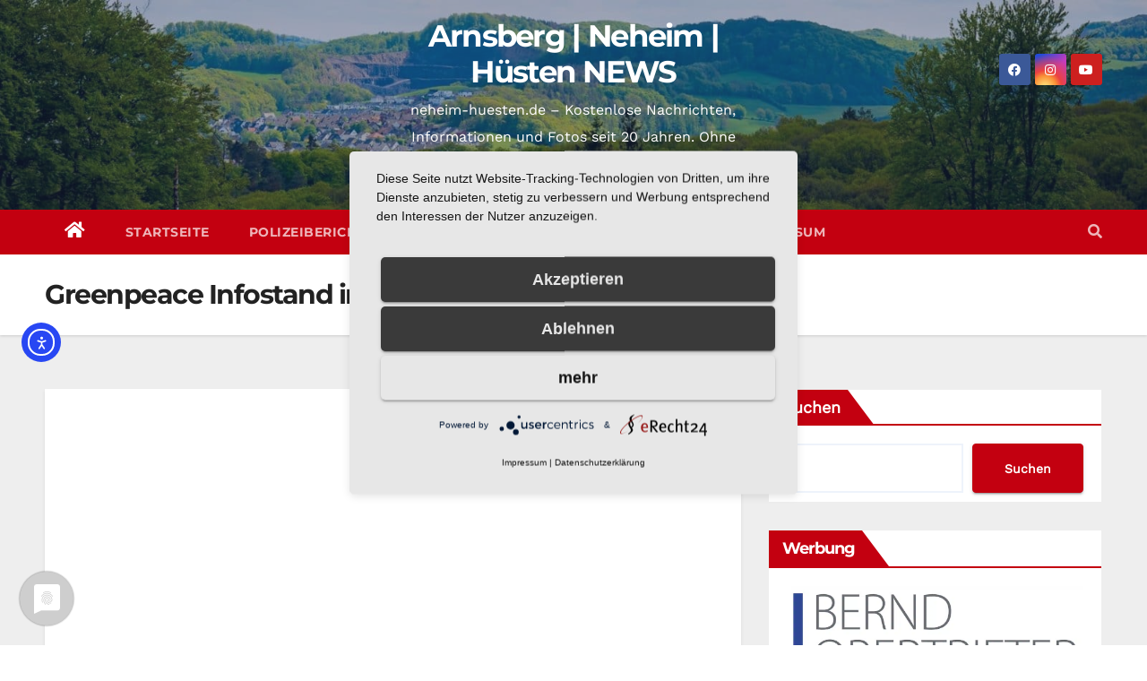

--- FILE ---
content_type: text/html; charset=UTF-8
request_url: https://neheim-huesten.de/fotos/allgemein/allgemein-fotostrecken-zu-artikeln/allgemein-fotostrecken-zu-artikeln-greenpeace-infostand-in-neheim-25022012/
body_size: 55248
content:
<!DOCTYPE html>
<html lang="de">
<head>
<meta charset="UTF-8">
<meta name="viewport" content="width=device-width, initial-scale=1">
<link rel="profile" href="http://gmpg.org/xfn/11">
<script type="application/javascript" src="https://app.usercentrics.eu/latest/main.js" id="IKLqpNPVP"></script>
<meta name='robots' content='index, follow, max-image-preview:large, max-snippet:-1, max-video-preview:-1' />
<meta property="og:title" content="Greenpeace Infostand in Neheim 25.02.2012"/>
<meta property="og:description" content=""/>
<meta property="og:type" content="article"/>
<meta property="og:article:published_time" content="2018-05-30 00:00:00"/>
<meta property="og:article:modified_time" content="2018-12-13 14:25:53"/>
<meta name="twitter:card" content="summary_large_image">
<meta name="twitter:title" content="Greenpeace Infostand in Neheim 25.02.2012"/>
<meta name="twitter:description" content=""/>
<meta name="author" content="Ronny Gängler"/>

	<!-- This site is optimized with the Yoast SEO plugin v26.8 - https://yoast.com/product/yoast-seo-wordpress/ -->
	<title>Greenpeace Infostand in Neheim 25.02.2012 - Arnsberg | Neheim | Hüsten NEWS</title>
<style id="wpr-usedcss">.fluid-width-video-wrapper{width:100%;position:relative;padding:0}.fluid-width-video-wrapper embed,.fluid-width-video-wrapper iframe,.fluid-width-video-wrapper object{position:absolute;top:0;left:0;width:100%;height:100%}img:is([sizes=auto i],[sizes^="auto," i]){contain-intrinsic-size:3000px 1500px}img.emoji{display:inline!important;border:none!important;box-shadow:none!important;height:1em!important;width:1em!important;margin:0 .07em!important;vertical-align:-.1em!important;background:0 0!important;padding:0!important}:where(.wp-block-button__link){border-radius:9999px;box-shadow:none;padding:calc(.667em + 2px) calc(1.333em + 2px);text-decoration:none}:root :where(.wp-block-button .wp-block-button__link.is-style-outline),:root :where(.wp-block-button.is-style-outline>.wp-block-button__link){border:2px solid;padding:.667em 1.333em}:root :where(.wp-block-button .wp-block-button__link.is-style-outline:not(.has-text-color)),:root :where(.wp-block-button.is-style-outline>.wp-block-button__link:not(.has-text-color)){color:currentColor}:root :where(.wp-block-button .wp-block-button__link.is-style-outline:not(.has-background)),:root :where(.wp-block-button.is-style-outline>.wp-block-button__link:not(.has-background)){background-color:initial;background-image:none}:where(.wp-block-calendar table:not(.has-background) th){background:#ddd}:where(.wp-block-columns){margin-bottom:1.75em}:where(.wp-block-columns.has-background){padding:1.25em 2.375em}:where(.wp-block-post-comments input[type=submit]){border:none}:where(.wp-block-cover-image:not(.has-text-color)),:where(.wp-block-cover:not(.has-text-color)){color:#fff}:where(.wp-block-cover-image.is-light:not(.has-text-color)),:where(.wp-block-cover.is-light:not(.has-text-color)){color:#000}:root :where(.wp-block-cover h1:not(.has-text-color)),:root :where(.wp-block-cover h2:not(.has-text-color)),:root :where(.wp-block-cover h3:not(.has-text-color)),:root :where(.wp-block-cover h4:not(.has-text-color)),:root :where(.wp-block-cover h5:not(.has-text-color)),:root :where(.wp-block-cover h6:not(.has-text-color)),:root :where(.wp-block-cover p:not(.has-text-color)){color:inherit}.wp-block-embed{overflow-wrap:break-word}.wp-block-embed :where(figcaption){margin-bottom:1em;margin-top:.5em}.wp-block-embed iframe{max-width:100%}.wp-block-embed__wrapper{position:relative}:where(.wp-block-file){margin-bottom:1.5em}:where(.wp-block-file__button){border-radius:2em;display:inline-block;padding:.5em 1em}:where(.wp-block-file__button):is(a):active,:where(.wp-block-file__button):is(a):focus,:where(.wp-block-file__button):is(a):hover,:where(.wp-block-file__button):is(a):visited{box-shadow:none;color:#fff;opacity:.85;text-decoration:none}:where(.wp-block-group.wp-block-group-is-layout-constrained){position:relative}:root :where(.wp-block-image.is-style-rounded img,.wp-block-image .is-style-rounded img){border-radius:9999px}:where(.wp-block-latest-comments:not([style*=line-height] .wp-block-latest-comments__comment)){line-height:1.1}:where(.wp-block-latest-comments:not([style*=line-height] .wp-block-latest-comments__comment-excerpt p)){line-height:1.8}:root :where(.wp-block-latest-posts.is-grid){padding:0}:root :where(.wp-block-latest-posts.wp-block-latest-posts__list){padding-left:0}ul{box-sizing:border-box}:root :where(.wp-block-list.has-background){padding:1.25em 2.375em}:where(.wp-block-navigation.has-background .wp-block-navigation-item a:not(.wp-element-button)),:where(.wp-block-navigation.has-background .wp-block-navigation-submenu a:not(.wp-element-button)){padding:.5em 1em}:where(.wp-block-navigation .wp-block-navigation__submenu-container .wp-block-navigation-item a:not(.wp-element-button)),:where(.wp-block-navigation .wp-block-navigation__submenu-container .wp-block-navigation-submenu a:not(.wp-element-button)),:where(.wp-block-navigation .wp-block-navigation__submenu-container .wp-block-navigation-submenu button.wp-block-navigation-item__content),:where(.wp-block-navigation .wp-block-navigation__submenu-container .wp-block-pages-list__item button.wp-block-navigation-item__content){padding:.5em 1em}:root :where(p.has-background){padding:1.25em 2.375em}:where(p.has-text-color:not(.has-link-color)) a{color:inherit}:where(.wp-block-post-comments-form) input:not([type=submit]),:where(.wp-block-post-comments-form) textarea{border:1px solid #949494;font-family:inherit;font-size:1em}:where(.wp-block-post-comments-form) input:where(:not([type=submit]):not([type=checkbox])),:where(.wp-block-post-comments-form) textarea{padding:calc(.667em + 2px)}:where(.wp-block-post-excerpt){box-sizing:border-box;margin-bottom:var(--wp--style--block-gap);margin-top:var(--wp--style--block-gap)}:where(.wp-block-preformatted.has-background){padding:1.25em 2.375em}.wp-block-search__button{margin-left:10px;word-break:normal}.wp-block-search__button svg{height:1.25em;min-height:24px;min-width:24px;width:1.25em;fill:currentColor;vertical-align:text-bottom}:where(.wp-block-search__button){border:1px solid #ccc;padding:6px 10px}.wp-block-search__inside-wrapper{display:flex;flex:auto;flex-wrap:nowrap;max-width:100%}.wp-block-search__label{width:100%}.wp-block-search__input{appearance:none;border:1px solid #949494;flex-grow:1;margin-left:0;margin-right:0;min-width:3rem;padding:8px;text-decoration:unset!important}:where(.wp-block-search__input){font-family:inherit;font-size:inherit;font-style:inherit;font-weight:inherit;letter-spacing:inherit;line-height:inherit;text-transform:inherit}:where(.wp-block-search__button-inside .wp-block-search__inside-wrapper){border:1px solid #949494;box-sizing:border-box;padding:4px}:where(.wp-block-search__button-inside .wp-block-search__inside-wrapper) .wp-block-search__input{border:none;border-radius:0;padding:0 4px}:where(.wp-block-search__button-inside .wp-block-search__inside-wrapper) .wp-block-search__input:focus{outline:0}:where(.wp-block-search__button-inside .wp-block-search__inside-wrapper) :where(.wp-block-search__button){padding:4px 8px}:root :where(.wp-block-separator.is-style-dots){height:auto;line-height:1;text-align:center}:root :where(.wp-block-separator.is-style-dots):before{color:currentColor;content:"···";font-family:serif;font-size:1.5em;letter-spacing:2em;padding-left:2em}:root :where(.wp-block-site-logo.is-style-rounded){border-radius:9999px}:where(.wp-block-social-links:not(.is-style-logos-only)) .wp-social-link{background-color:#f0f0f0;color:#444}:where(.wp-block-social-links:not(.is-style-logos-only)) .wp-social-link-amazon{background-color:#f90;color:#fff}:where(.wp-block-social-links:not(.is-style-logos-only)) .wp-social-link-bandcamp{background-color:#1ea0c3;color:#fff}:where(.wp-block-social-links:not(.is-style-logos-only)) .wp-social-link-behance{background-color:#0757fe;color:#fff}:where(.wp-block-social-links:not(.is-style-logos-only)) .wp-social-link-bluesky{background-color:#0a7aff;color:#fff}:where(.wp-block-social-links:not(.is-style-logos-only)) .wp-social-link-codepen{background-color:#1e1f26;color:#fff}:where(.wp-block-social-links:not(.is-style-logos-only)) .wp-social-link-deviantart{background-color:#02e49b;color:#fff}:where(.wp-block-social-links:not(.is-style-logos-only)) .wp-social-link-discord{background-color:#5865f2;color:#fff}:where(.wp-block-social-links:not(.is-style-logos-only)) .wp-social-link-dribbble{background-color:#e94c89;color:#fff}:where(.wp-block-social-links:not(.is-style-logos-only)) .wp-social-link-dropbox{background-color:#4280ff;color:#fff}:where(.wp-block-social-links:not(.is-style-logos-only)) .wp-social-link-etsy{background-color:#f45800;color:#fff}:where(.wp-block-social-links:not(.is-style-logos-only)) .wp-social-link-facebook{background-color:#0866ff;color:#fff}:where(.wp-block-social-links:not(.is-style-logos-only)) .wp-social-link-fivehundredpx{background-color:#000;color:#fff}:where(.wp-block-social-links:not(.is-style-logos-only)) .wp-social-link-flickr{background-color:#0461dd;color:#fff}:where(.wp-block-social-links:not(.is-style-logos-only)) .wp-social-link-foursquare{background-color:#e65678;color:#fff}:where(.wp-block-social-links:not(.is-style-logos-only)) .wp-social-link-github{background-color:#24292d;color:#fff}:where(.wp-block-social-links:not(.is-style-logos-only)) .wp-social-link-goodreads{background-color:#eceadd;color:#382110}:where(.wp-block-social-links:not(.is-style-logos-only)) .wp-social-link-google{background-color:#ea4434;color:#fff}:where(.wp-block-social-links:not(.is-style-logos-only)) .wp-social-link-gravatar{background-color:#1d4fc4;color:#fff}:where(.wp-block-social-links:not(.is-style-logos-only)) .wp-social-link-instagram{background-color:#f00075;color:#fff}:where(.wp-block-social-links:not(.is-style-logos-only)) .wp-social-link-lastfm{background-color:#e21b24;color:#fff}:where(.wp-block-social-links:not(.is-style-logos-only)) .wp-social-link-linkedin{background-color:#0d66c2;color:#fff}:where(.wp-block-social-links:not(.is-style-logos-only)) .wp-social-link-mastodon{background-color:#3288d4;color:#fff}:where(.wp-block-social-links:not(.is-style-logos-only)) .wp-social-link-medium{background-color:#000;color:#fff}:where(.wp-block-social-links:not(.is-style-logos-only)) .wp-social-link-meetup{background-color:#f6405f;color:#fff}:where(.wp-block-social-links:not(.is-style-logos-only)) .wp-social-link-patreon{background-color:#000;color:#fff}:where(.wp-block-social-links:not(.is-style-logos-only)) .wp-social-link-pinterest{background-color:#e60122;color:#fff}:where(.wp-block-social-links:not(.is-style-logos-only)) .wp-social-link-pocket{background-color:#ef4155;color:#fff}:where(.wp-block-social-links:not(.is-style-logos-only)) .wp-social-link-reddit{background-color:#ff4500;color:#fff}:where(.wp-block-social-links:not(.is-style-logos-only)) .wp-social-link-skype{background-color:#0478d7;color:#fff}:where(.wp-block-social-links:not(.is-style-logos-only)) .wp-social-link-snapchat{background-color:#fefc00;color:#fff;stroke:#000}:where(.wp-block-social-links:not(.is-style-logos-only)) .wp-social-link-soundcloud{background-color:#ff5600;color:#fff}:where(.wp-block-social-links:not(.is-style-logos-only)) .wp-social-link-spotify{background-color:#1bd760;color:#fff}:where(.wp-block-social-links:not(.is-style-logos-only)) .wp-social-link-telegram{background-color:#2aabee;color:#fff}:where(.wp-block-social-links:not(.is-style-logos-only)) .wp-social-link-threads{background-color:#000;color:#fff}:where(.wp-block-social-links:not(.is-style-logos-only)) .wp-social-link-tiktok{background-color:#000;color:#fff}:where(.wp-block-social-links:not(.is-style-logos-only)) .wp-social-link-tumblr{background-color:#011835;color:#fff}:where(.wp-block-social-links:not(.is-style-logos-only)) .wp-social-link-twitch{background-color:#6440a4;color:#fff}:where(.wp-block-social-links:not(.is-style-logos-only)) .wp-social-link-twitter{background-color:#1da1f2;color:#fff}:where(.wp-block-social-links:not(.is-style-logos-only)) .wp-social-link-vimeo{background-color:#1eb7ea;color:#fff}:where(.wp-block-social-links:not(.is-style-logos-only)) .wp-social-link-vk{background-color:#4680c2;color:#fff}:where(.wp-block-social-links:not(.is-style-logos-only)) .wp-social-link-wordpress{background-color:#3499cd;color:#fff}:where(.wp-block-social-links:not(.is-style-logos-only)) .wp-social-link-whatsapp{background-color:#25d366;color:#fff}:where(.wp-block-social-links:not(.is-style-logos-only)) .wp-social-link-x{background-color:#000;color:#fff}:where(.wp-block-social-links:not(.is-style-logos-only)) .wp-social-link-yelp{background-color:#d32422;color:#fff}:where(.wp-block-social-links:not(.is-style-logos-only)) .wp-social-link-youtube{background-color:red;color:#fff}:where(.wp-block-social-links.is-style-logos-only) .wp-social-link{background:0 0}:where(.wp-block-social-links.is-style-logos-only) .wp-social-link svg{height:1.25em;width:1.25em}:where(.wp-block-social-links.is-style-logos-only) .wp-social-link-amazon{color:#f90}:where(.wp-block-social-links.is-style-logos-only) .wp-social-link-bandcamp{color:#1ea0c3}:where(.wp-block-social-links.is-style-logos-only) .wp-social-link-behance{color:#0757fe}:where(.wp-block-social-links.is-style-logos-only) .wp-social-link-bluesky{color:#0a7aff}:where(.wp-block-social-links.is-style-logos-only) .wp-social-link-codepen{color:#1e1f26}:where(.wp-block-social-links.is-style-logos-only) .wp-social-link-deviantart{color:#02e49b}:where(.wp-block-social-links.is-style-logos-only) .wp-social-link-discord{color:#5865f2}:where(.wp-block-social-links.is-style-logos-only) .wp-social-link-dribbble{color:#e94c89}:where(.wp-block-social-links.is-style-logos-only) .wp-social-link-dropbox{color:#4280ff}:where(.wp-block-social-links.is-style-logos-only) .wp-social-link-etsy{color:#f45800}:where(.wp-block-social-links.is-style-logos-only) .wp-social-link-facebook{color:#0866ff}:where(.wp-block-social-links.is-style-logos-only) .wp-social-link-fivehundredpx{color:#000}:where(.wp-block-social-links.is-style-logos-only) .wp-social-link-flickr{color:#0461dd}:where(.wp-block-social-links.is-style-logos-only) .wp-social-link-foursquare{color:#e65678}:where(.wp-block-social-links.is-style-logos-only) .wp-social-link-github{color:#24292d}:where(.wp-block-social-links.is-style-logos-only) .wp-social-link-goodreads{color:#382110}:where(.wp-block-social-links.is-style-logos-only) .wp-social-link-google{color:#ea4434}:where(.wp-block-social-links.is-style-logos-only) .wp-social-link-gravatar{color:#1d4fc4}:where(.wp-block-social-links.is-style-logos-only) .wp-social-link-instagram{color:#f00075}:where(.wp-block-social-links.is-style-logos-only) .wp-social-link-lastfm{color:#e21b24}:where(.wp-block-social-links.is-style-logos-only) .wp-social-link-linkedin{color:#0d66c2}:where(.wp-block-social-links.is-style-logos-only) .wp-social-link-mastodon{color:#3288d4}:where(.wp-block-social-links.is-style-logos-only) .wp-social-link-medium{color:#000}:where(.wp-block-social-links.is-style-logos-only) .wp-social-link-meetup{color:#f6405f}:where(.wp-block-social-links.is-style-logos-only) .wp-social-link-patreon{color:#000}:where(.wp-block-social-links.is-style-logos-only) .wp-social-link-pinterest{color:#e60122}:where(.wp-block-social-links.is-style-logos-only) .wp-social-link-pocket{color:#ef4155}:where(.wp-block-social-links.is-style-logos-only) .wp-social-link-reddit{color:#ff4500}:where(.wp-block-social-links.is-style-logos-only) .wp-social-link-skype{color:#0478d7}:where(.wp-block-social-links.is-style-logos-only) .wp-social-link-snapchat{color:#fff;stroke:#000}:where(.wp-block-social-links.is-style-logos-only) .wp-social-link-soundcloud{color:#ff5600}:where(.wp-block-social-links.is-style-logos-only) .wp-social-link-spotify{color:#1bd760}:where(.wp-block-social-links.is-style-logos-only) .wp-social-link-telegram{color:#2aabee}:where(.wp-block-social-links.is-style-logos-only) .wp-social-link-threads{color:#000}:where(.wp-block-social-links.is-style-logos-only) .wp-social-link-tiktok{color:#000}:where(.wp-block-social-links.is-style-logos-only) .wp-social-link-tumblr{color:#011835}:where(.wp-block-social-links.is-style-logos-only) .wp-social-link-twitch{color:#6440a4}:where(.wp-block-social-links.is-style-logos-only) .wp-social-link-twitter{color:#1da1f2}:where(.wp-block-social-links.is-style-logos-only) .wp-social-link-vimeo{color:#1eb7ea}:where(.wp-block-social-links.is-style-logos-only) .wp-social-link-vk{color:#4680c2}:where(.wp-block-social-links.is-style-logos-only) .wp-social-link-whatsapp{color:#25d366}:where(.wp-block-social-links.is-style-logos-only) .wp-social-link-wordpress{color:#3499cd}:where(.wp-block-social-links.is-style-logos-only) .wp-social-link-x{color:#000}:where(.wp-block-social-links.is-style-logos-only) .wp-social-link-yelp{color:#d32422}:where(.wp-block-social-links.is-style-logos-only) .wp-social-link-youtube{color:red}:root :where(.wp-block-social-links .wp-social-link a){padding:.25em}:root :where(.wp-block-social-links.is-style-logos-only .wp-social-link a){padding:0}:root :where(.wp-block-social-links.is-style-pill-shape .wp-social-link a){padding-left:.6666666667em;padding-right:.6666666667em}:root :where(.wp-block-tag-cloud.is-style-outline){display:flex;flex-wrap:wrap;gap:1ch}:root :where(.wp-block-tag-cloud.is-style-outline a){border:1px solid;font-size:unset!important;margin-right:0;padding:1ch 2ch;text-decoration:none!important}:root :where(.wp-block-table-of-contents){box-sizing:border-box}:where(.wp-block-term-description){box-sizing:border-box;margin-bottom:var(--wp--style--block-gap);margin-top:var(--wp--style--block-gap)}:where(pre.wp-block-verse){font-family:inherit}.entry-content{counter-reset:footnotes}.wp-element-button{cursor:pointer}:root{--wp--preset--font-size--normal:16px;--wp--preset--font-size--huge:42px}.screen-reader-text{border:0;clip-path:inset(50%);height:1px;margin:-1px;overflow:hidden;padding:0;position:absolute;width:1px;word-wrap:normal!important}.screen-reader-text:focus{background-color:#ddd;clip-path:none;color:#444;display:block;font-size:1em;height:auto;left:5px;line-height:normal;padding:15px 23px 14px;text-decoration:none;top:5px;width:auto;z-index:100000}html :where(.has-border-color){border-style:solid}html :where([style*=border-top-color]){border-top-style:solid}html :where([style*=border-right-color]){border-right-style:solid}html :where([style*=border-bottom-color]){border-bottom-style:solid}html :where([style*=border-left-color]){border-left-style:solid}html :where([style*=border-width]){border-style:solid}html :where([style*=border-top-width]){border-top-style:solid}html :where([style*=border-right-width]){border-right-style:solid}html :where([style*=border-bottom-width]){border-bottom-style:solid}html :where([style*=border-left-width]){border-left-style:solid}html :where(img[class*=wp-image-]){height:auto;max-width:100%}:where(figure){margin:0 0 1em}html :where(.is-position-sticky){--wp-admin--admin-bar--position-offset:var(--wp-admin--admin-bar--height,0px)}@media screen and (max-width:600px){html :where(.is-position-sticky){--wp-admin--admin-bar--position-offset:0px}}:root{--wp--preset--aspect-ratio--square:1;--wp--preset--aspect-ratio--4-3:4/3;--wp--preset--aspect-ratio--3-4:3/4;--wp--preset--aspect-ratio--3-2:3/2;--wp--preset--aspect-ratio--2-3:2/3;--wp--preset--aspect-ratio--16-9:16/9;--wp--preset--aspect-ratio--9-16:9/16;--wp--preset--color--black:#000000;--wp--preset--color--cyan-bluish-gray:#abb8c3;--wp--preset--color--white:#ffffff;--wp--preset--color--pale-pink:#f78da7;--wp--preset--color--vivid-red:#cf2e2e;--wp--preset--color--luminous-vivid-orange:#ff6900;--wp--preset--color--luminous-vivid-amber:#fcb900;--wp--preset--color--light-green-cyan:#7bdcb5;--wp--preset--color--vivid-green-cyan:#00d084;--wp--preset--color--pale-cyan-blue:#8ed1fc;--wp--preset--color--vivid-cyan-blue:#0693e3;--wp--preset--color--vivid-purple:#9b51e0;--wp--preset--gradient--vivid-cyan-blue-to-vivid-purple:linear-gradient(135deg,rgba(6, 147, 227, 1) 0%,rgb(155, 81, 224) 100%);--wp--preset--gradient--light-green-cyan-to-vivid-green-cyan:linear-gradient(135deg,rgb(122, 220, 180) 0%,rgb(0, 208, 130) 100%);--wp--preset--gradient--luminous-vivid-amber-to-luminous-vivid-orange:linear-gradient(135deg,rgba(252, 185, 0, 1) 0%,rgba(255, 105, 0, 1) 100%);--wp--preset--gradient--luminous-vivid-orange-to-vivid-red:linear-gradient(135deg,rgba(255, 105, 0, 1) 0%,rgb(207, 46, 46) 100%);--wp--preset--gradient--very-light-gray-to-cyan-bluish-gray:linear-gradient(135deg,rgb(238, 238, 238) 0%,rgb(169, 184, 195) 100%);--wp--preset--gradient--cool-to-warm-spectrum:linear-gradient(135deg,rgb(74, 234, 220) 0%,rgb(151, 120, 209) 20%,rgb(207, 42, 186) 40%,rgb(238, 44, 130) 60%,rgb(251, 105, 98) 80%,rgb(254, 248, 76) 100%);--wp--preset--gradient--blush-light-purple:linear-gradient(135deg,rgb(255, 206, 236) 0%,rgb(152, 150, 240) 100%);--wp--preset--gradient--blush-bordeaux:linear-gradient(135deg,rgb(254, 205, 165) 0%,rgb(254, 45, 45) 50%,rgb(107, 0, 62) 100%);--wp--preset--gradient--luminous-dusk:linear-gradient(135deg,rgb(255, 203, 112) 0%,rgb(199, 81, 192) 50%,rgb(65, 88, 208) 100%);--wp--preset--gradient--pale-ocean:linear-gradient(135deg,rgb(255, 245, 203) 0%,rgb(182, 227, 212) 50%,rgb(51, 167, 181) 100%);--wp--preset--gradient--electric-grass:linear-gradient(135deg,rgb(202, 248, 128) 0%,rgb(113, 206, 126) 100%);--wp--preset--gradient--midnight:linear-gradient(135deg,rgb(2, 3, 129) 0%,rgb(40, 116, 252) 100%);--wp--preset--font-size--small:13px;--wp--preset--font-size--medium:20px;--wp--preset--font-size--large:36px;--wp--preset--font-size--x-large:42px;--wp--preset--spacing--20:0.44rem;--wp--preset--spacing--30:0.67rem;--wp--preset--spacing--40:1rem;--wp--preset--spacing--50:1.5rem;--wp--preset--spacing--60:2.25rem;--wp--preset--spacing--70:3.38rem;--wp--preset--spacing--80:5.06rem;--wp--preset--shadow--natural:6px 6px 9px rgba(0, 0, 0, .2);--wp--preset--shadow--deep:12px 12px 50px rgba(0, 0, 0, .4);--wp--preset--shadow--sharp:6px 6px 0px rgba(0, 0, 0, .2);--wp--preset--shadow--outlined:6px 6px 0px -3px rgba(255, 255, 255, 1),6px 6px rgba(0, 0, 0, 1);--wp--preset--shadow--crisp:6px 6px 0px rgba(0, 0, 0, 1)}:where(.is-layout-flex){gap:.5em}:where(.is-layout-grid){gap:.5em}:where(.wp-block-post-template.is-layout-flex){gap:1.25em}:where(.wp-block-post-template.is-layout-grid){gap:1.25em}:where(.wp-block-columns.is-layout-flex){gap:2em}:where(.wp-block-columns.is-layout-grid){gap:2em}:root :where(.wp-block-pullquote){font-size:1.5em;line-height:1.6}.wpa-test-msg{background:#d1ecf1!important;border:1px solid #bee5eb!important;border-radius:5px!important;color:#0c5460!important;font-size:14px!important;padding:.75rem 1.25rem!important;font-family:Arial!important;margin-top:5px!important}#altEmail_container,.altEmail_container{position:absolute!important;overflow:hidden!important;display:inline!important;height:1px!important;width:1px!important;z-index:-1000!important}.nextgen_pro_lightbox_open{overflow:hidden!important;-webkit-text-size-adjust:none;padding:0!important;margin:0!important}#npl_overlay{display:none;position:fixed;top:-100px;left:-100px;right:-100px;bottom:-100px;z-index:1000000;background:#000;opacity:0}#npl_overlay.npl_ios_no_opacity{opacity:1}#npl_wrapper{display:none;position:fixed;top:0;left:0;bottom:0;right:0;z-index:1000001;border:0 transparent;padding:0;margin:0;overflow:hidden}body.nextgen_pro_lightbox_open{-webkit-tap-highlight-color:transparent;-webkit-touch-callout:none}body.nextgen_pro_lightbox_open #npl_wrapper{display:flex}#npl_wrapper.npl_ios_hack{max-height:100vh!important;max-width:100vw!important;width:100%;height:100%}#npl_wrapper.npl_open_with_padding{-webkit-box-shadow:0 0 20px 1px rgba(0,0,0,.6);-moz-box-shadow:0 0 20px 1px rgba(0,0,0,.6);box-shadow:0 0 20px 1px rgba(0,0,0,.6);-webkit-border-radius:4px;-moz-border-radius:4px;border-radius:4px}#npl_button_close{background:#fff;border-radius:50%;color:#555;font-size:22px;line-height:1;opacity:.5;padding:4px 6px 4px 7px!important;position:absolute;right:8px;top:11px;z-index:1000100}#npl_wrapper.npl-sidebar-open #npl_button_close{right:514px}#npl_button_close.hidden{display:none}#npl_button_close:hover{cursor:pointer}#npl_wrapper.npl_mobile #npl_button_close{font-size:28px;top:15px;right:25px}#npl_wrapper #npl_button_close.npl-sidebar-open{right:500px;margin-right:15px}#npl_spinner_container{color:#fff;font-size:86px;position:absolute;top:0;left:0;right:0;bottom:0;display:flex;align-items:center;z-index:1000003}#npl_wrapper.npl-sidebar-open #npl_spinner_container{right:500px}#npl_wrapper.npl_ie9_flex_hack #npl_spinner_container{display:block!important}#npl_wrapper.npl_ie9_flex_hack #npl_spinner_container i,#npl_wrapper.npl_ie9_flex_hack #npl_spinner_container svg{position:relative;top:calc(50% - 43px);left:calc(50% - 43px)}#npl_spinner{margin:0 auto}#npl_wrapper.npl_ie9_flex_hack #npl_spinner_container.hidden{display:none!important}#npl_spinner_container.hidden{display:none!important}#npl_content{z-index:1000002;width:100%;height:100%;padding:0;margin:0;transform:translate3d(0,0,0);-webkit-backface-visibility:hidden;backface-visibility:hidden;box-sizing:content-box}body.nextgen_pro_lightbox_open #npl_wrapper.npl_ie9_flex_hack.npl-sidebar-open #npl_content{position:absolute;top:0;right:500px;left:0;bottom:0}#npl_sidebar{z-index:1000002;width:0;height:100%;min-height:100%;max-height:100%;color:#fff;overflow-y:auto;overflow-x:hidden;background:var(--wpr-bg-b2129eb5-8f4c-4333-abc0-66363540caee) #252728;box-sizing:border-box;-moz-box-sizing:border-box;font-family:Lato,sans-serif}#npl_sidebar_overlay{width:500px;height:100%;min-height:100%;max-height:100%;overflow:hidden;background:#000;position:absolute;right:0;top:0;align-items:center;opacity:0;transition:opacity .75s;display:none;color:#fff}body.nextgen_pro_lightbox_open #npl_wrapper.npl_ie9_flex_hack{display:block}#npl_sidebar_overlay i,#npl_sidebar_overlay svg{margin:0 auto;font-size:86px}#npl_wrapper.npl_ie9_flex_hack #npl_sidebar_overlay i,#npl_wrapper.npl_ie9_flex_hack #npl_sidebar_overlay svg{position:absolute;top:calc(50% - 43px);left:calc(50% - 43px)}#npl_wrapper.npl-sidebar-overlay-open #npl_sidebar_overlay{display:flex;z-index:1000002;opacity:1}#npl_wrapper.npl-sidebar-open #npl_sidebar{width:500px;min-width:350px;border-left:1px solid rgba(255,255,255,.2)}body.nextgen_pro_lightbox_open #npl_wrapper.npl_ie9_flex_hack.npl-sidebar-open #npl_sidebar{position:absolute;top:0;right:0}#npl_wrapper.npl-sidebar-open #npl_content{width:calc(100% - 500px);box-sizing:border-box}#npl_content *{box-sizing:content-box;-webkit-box-sizing:content-box;-moz-box-sizing:content-box}body.nextgen_pro_lightbox_open #npl_overlay{display:block;opacity:.8}body.nextgen_pro_lightbox_open #npl_overlay.npl_ios_no_opacity{opacity:1}#npl_sidebar_toggle{position:absolute;top:11px;right:10px;font-size:17px;text-decoration:none;display:none;opacity:.5;cursor:pointer;z-index:1000100;line-height:1;background:#fff;color:#555;border-radius:50%;padding:6px 6px 6px 7px}#npl_wrapper.npl-sidebar-open #npl_sidebar_toggle{display:block}@media only screen and (max-width:760px){#npl_wrapper.npl-sidebar-open #npl_button_close{display:none}#npl_wrapper.npl-sidebar-open #npl_sidebar_toggle{right:25px}body #npl_wrapper.npl_open_with_padding{border-radius:0;box-shadow:none;top:0;bottom:0;right:0;left:0}#npl_wrapper.npl-sidebar-open #npl_content{width:50vw;position:absolute;left:-100vw}#npl_wrapper.npl-sidebar-open #npl_sidebar,#npl_wrapper.npl-sidebar-open #npl_sidebar_overlay{width:100%;border-left:none}#npl_wrapper.npl-sidebar-open #npl_spinner_container{display:none}}.hidden{display:none}i.nggpl-toolbar-button-cart.fa.fa-shopping-cart{margin:0 4px 0 -4px}i.nggpl-toolbar-button-comment.fa.fa-comment{margin:0 2px 0 -2px}#npl_sidebar a{color:#777}#npl_wrapper #npl_sidebar .galleria-image-share-icons{margin-bottom:15px;margin-left:10px;margin-right:10px;margin-top:20px;text-align:center;float:none}#npl_wrapper .galleria-image-share-icons{float:right}#npl_wrapper .galleria-image-share-icons ul{list-style-type:none;display:inline-block;text-align:center;margin:0;padding:16px}#npl_wrapper .galleria-image-share-icons ul li{display:inline}#npl_wrapper .galleria-image-share-icons ul li a{text-decoration:none;color:#bebebe}#npl_wrapper .galleria-image-share-icons ul li a i,#npl_wrapper .galleria-image-share-icons ul li a svg{font-size:36px;margin:0 2px}h1.nggpl-comments-title{font-size:18px;font-weight:900;text-transform:uppercase;color:#fff;font-family:Lato,sans-serif;margin-bottom:20px}#nggpl-comments-wrapper{max-width:100%;max-height:100%;padding:0;font-family:Lato,sans-serif;margin:30px}#nggpl-comments-wrapper hr{width:65%;border:0;margin:0 auto 35px;border-top:2px solid #3d3d3d}#nggpl-comments-image-share-icons.disabled{padding:0;margin:0}#nggpl-comment-status{color:#000;text-align:center;font-weight:700;font-size:14px;font-family:Lato,sans-serif}#nggpl-comment-status.error{color:red}#nggpl-respond-form label,#nggpl-respond-form p{color:#ccc;font-size:12px;font-family:Lato,sans-serif}.nggpl-comment-tweet-button,.nggpl-comment-tweet-button i:hover,.nggpl-comment-tweet-button svg:hover{color:#4099ff!important}.nggpl-comment-facebook-button,.nggpl-comment-facebook-button i:hover,.nggpl-comment-facebook-button svg:hover{color:#3b5998!important}.nggpl-comment-pinterest-button,.nggpl-comment-pinterest-button i:hover,.nggpl-comment-pinterest-button svg:hover{color:#cb2027!important}#nggpl-comment-form-wrapper{width:100%}#nggpl-comment-form-wrapper input[type=submit]{font-family:"Helvetica Neue",Helvetica,Arial,sans-serif;padding:.8em 0;font-size:15px;font-weight:700;color:#fff;border:none;-webkit-font-smoothing:antialiased;border-radius:2px;-moz-border-radius:2px;-webkit-border-radius:2px;vertical-align:middle;display:inline-block;text-decoration:none;margin:0 .5em .5em 0;line-height:1.75;letter-spacing:.04em;-webkit-appearance:none;text-transform:uppercase}#nggpl-comment-form-wrapper input[type=submit]{font-family:Lato,sans-serif;border-radius:2px;font-size:15px;height:auto}#nggpl-comment-form-wrapper input[type=submit]{background-color:#0f92dd}#nggpl-comment-form-wrapper input[type=submit]:hover{background-color:rgba(15,146,221,.75);transition:all .3s ease 0s}.fa.fa-home:before{content:"\f015"}.fa.fa-facebook-square{font-family:"Font Awesome 6 Brands";font-weight:400}.fa.fa-facebook-square:before{content:"\f082"}.fa.fa-facebook{font-family:"Font Awesome 6 Brands";font-weight:400}.fa.fa-pinterest-square{font-family:"Font Awesome 6 Brands";font-weight:400}.fa.fa-pinterest-square:before{content:"\f0d3"}.fa.fa-youtube{font-family:"Font Awesome 6 Brands";font-weight:400}.fa.fa-instagram{font-family:"Font Awesome 6 Brands";font-weight:400}.fa{font-family:var(--fa-style-family,"Font Awesome 6 Free");font-weight:var(--fa-style,900)}.fa,.fa-brands,.fa-regular,.fa-solid,.fab,.far,.fas{-moz-osx-font-smoothing:grayscale;-webkit-font-smoothing:antialiased;display:var(--fa-display,inline-block);font-style:normal;font-variant:normal;line-height:1;text-rendering:auto}.fa-regular,.fa-solid,.far,.fas{font-family:"Font Awesome 6 Free"}.fa-brands,.fab{font-family:"Font Awesome 6 Brands"}.fa-spin{-webkit-animation-delay:var(--fa-animation-delay,0s);animation-delay:var(--fa-animation-delay,0s);-webkit-animation-direction:var(--fa-animation-direction,normal);animation-direction:var(--fa-animation-direction,normal)}.fa-spin{-webkit-animation-name:fa-spin;animation-name:fa-spin;-webkit-animation-duration:var(--fa-animation-duration,2s);animation-duration:var(--fa-animation-duration,2s);-webkit-animation-iteration-count:var(--fa-animation-iteration-count,infinite);animation-iteration-count:var(--fa-animation-iteration-count,infinite);-webkit-animation-timing-function:var(--fa-animation-timing,linear);animation-timing-function:var(--fa-animation-timing,linear)}@media (prefers-reduced-motion:reduce){.fa-spin{-webkit-animation-delay:-1ms;animation-delay:-1ms;-webkit-animation-duration:1ms;animation-duration:1ms;-webkit-animation-iteration-count:1;animation-iteration-count:1;-webkit-transition-delay:0s;transition-delay:0s;-webkit-transition-duration:0s;transition-duration:0s}}.sr-only{position:absolute;width:1px;height:1px;padding:0;margin:-1px;overflow:hidden;clip:rect(0,0,0,0);white-space:nowrap;border-width:0}:root{--fa-style-family-brands:"Font Awesome 6 Brands";--fa-font-brands:normal 400 1em/1 "Font Awesome 6 Brands"}@font-face{font-family:"Font Awesome 6 Brands";font-style:normal;font-weight:400;font-display:swap;src:url(https://neheim-huesten.de/wp-content/plugins/nextgen-gallery/static/FontAwesome/webfonts/fa-brands-400.woff2) format("woff2"),url(https://neheim-huesten.de/wp-content/plugins/nextgen-gallery/static/FontAwesome/webfonts/fa-brands-400.ttf) format("truetype")}.fa-brands,.fab{font-weight:400}.fa-square-x-twitter:before{content:"\e61a"}:root{--fa-font-regular:normal 400 1em/1 "Font Awesome 6 Free"}.fa-regular,.far{font-weight:400}:root{--fa-style-family-classic:"Font Awesome 6 Free";--fa-font-solid:normal 900 1em/1 "Font Awesome 6 Free"}@font-face{font-family:"Font Awesome 6 Free";font-style:normal;font-weight:900;font-display:swap;src:url(https://neheim-huesten.de/wp-content/plugins/nextgen-gallery/static/FontAwesome/webfonts/fa-solid-900.woff2) format("woff2"),url(https://neheim-huesten.de/wp-content/plugins/nextgen-gallery/static/FontAwesome/webfonts/fa-solid-900.ttf) format("truetype")}.fa-solid,.fas{font-weight:900}@font-face{font-family:"Font Awesome 5 Brands";font-display:swap;font-weight:400;src:url(https://neheim-huesten.de/wp-content/plugins/nextgen-gallery/static/FontAwesome/webfonts/fa-brands-400.woff2) format("woff2"),url(https://neheim-huesten.de/wp-content/plugins/nextgen-gallery/static/FontAwesome/webfonts/fa-brands-400.ttf) format("truetype")}@font-face{font-family:"Font Awesome 5 Free";font-display:swap;font-weight:900;src:url(https://neheim-huesten.de/wp-content/plugins/nextgen-gallery/static/FontAwesome/webfonts/fa-solid-900.woff2) format("woff2"),url(https://neheim-huesten.de/wp-content/plugins/nextgen-gallery/static/FontAwesome/webfonts/fa-solid-900.ttf) format("truetype")}@font-face{font-family:FontAwesome;font-display:swap;src:url(https://neheim-huesten.de/wp-content/plugins/nextgen-gallery/static/FontAwesome/webfonts/fa-solid-900.woff2) format("woff2"),url(https://neheim-huesten.de/wp-content/plugins/nextgen-gallery/static/FontAwesome/webfonts/fa-solid-900.ttf) format("truetype")}@font-face{font-family:FontAwesome;font-display:swap;src:url(https://neheim-huesten.de/wp-content/plugins/nextgen-gallery/static/FontAwesome/webfonts/fa-brands-400.woff2) format("woff2"),url(https://neheim-huesten.de/wp-content/plugins/nextgen-gallery/static/FontAwesome/webfonts/fa-brands-400.ttf) format("truetype")}#ngg_add_to_cart_container{margin:30px}#ngg_add_to_cart_container table,#ngg_add_to_cart_container th,#ngg_add_to_cart_container tr{border:none;color:#fff;line-height:1em;padding:0;margin:0}#ngg_add_to_cart_container tbody{border:1px solid rgba(180,180,180,.2)}#ngg_add_to_cart_container th{font-family:Lato,sans-serif!important;font-size:11px!important;line-height:1.6!important;padding:8px;text-transform:uppercase!important;font-weight:400;vertical-align:middle!important}#ngg_add_to_cart_container tbody tr:nth-of-type(2n){background:rgba(180,180,180,.05)}#ngg_add_to_cart_container input,#ngg_add_to_cart_container textarea{background-image:none;font-family:Lato,sans-serif;line-height:1.5em;padding:5px;text-transform:none;width:auto;text-shadow:none;border-radius:2px;-webkit-box-sizing:border-box;-moz-box-sizing:border-box;box-sizing:border-box;border:1px solid rgba(100,100,100,.05);outline:0;font-size:12px}#ngg_add_to_cart_container input{height:2.3em}#ngg_add_to_cart_container,#ngg_add_to_cart_container table{font-size:12px;font-family:Lato,sans-serif;color:#fff}#ngg_add_to_cart_container h1,#ngg_add_to_cart_container h2,#ngg_add_to_cart_container h3,#ngg_add_to_cart_container h4,#ngg_add_to_cart_container h6{color:#fff;font-family:Lato,sans-serif;margin-bottom:20px;font-weight:600}#ngg_add_to_cart_container h2{text-transform:uppercase;margin:0 0 2px;font-weight:400;font-size:1.5em;padding:0}#ngg_add_to_cart_container h3{padding:0;margin:40px 6px 6px;margin-bottom:6px;outline:0}#nggpl-cart-static-header>h2{font-weight:900}#ngg_add_to_cart_container h2:first-of-type{margin-bottom:5px}div.nggpl-pricelist_category_wrapper{text-align:left;padding-bottom:45px}.nggpl-pricelist_category_wrapper h3{font-weight:400;font-size:18px}#nggpl-items_for_sale h3:hover{cursor:pointer}#ngg_add_to_cart_container .nggpl-cart_summary{margin:0 10px 40px 0;text-transform:uppercase;font-family:Lato;font-weight:900}#ngg_add_to_cart_container .nggpl-cart_total{text-align:right;float:right;color:#777}#ngg_add_to_cart_container hr{width:65%;border:0;margin-top:14px;margin-bottom:14px;border-top:2px solid #3d3d3d;margin:0 auto}#ngg_add_to_cart_container a{font-size:12px;text-decoration:none;background-color:inherit}#ngg_add_to_cart_container a:hover{text-decoration:underline}#ngg_add_to_cart_container table{table-layout:fixed;width:100%}#ngg_add_to_cart_container table th{color:#777;font-weight:400;margin:0}#ngg_add_to_cart_container .nggpl-quantity_field{box-sizing:border-box;white-space:nowrap;width:100px;padding-left:10px}#ngg_add_to_cart_container .nggpl-quantity_field_wrapper{display:flex;align-items:center;justify-items:center}#npl_wrapper.npl_mobile #ngg_add_to_cart_container .nggpl-quantity_field i{font-size:1.75em}#ngg_add_to_cart_container .nggpl-quantity_field i:hover{cursor:pointer}#ngg_add_to_cart_container .nggpl-quantity_field i{color:#fff;background-color:#1b1d1f;padding:10px 3px 8px;border:1px solid #1b1d1f;height:32px;line-height:32px;padding:0 5px}#ngg_add_to_cart_container .nggpl-quantity_field i:first-of-type{border-radius:2px 0 0 2px}#ngg_add_to_cart_container .nggpl-quantity_field i:last-of-type{border-radius:0 2px 2px 0}#ngg_add_to_cart_container .nggpl-quantity_field input{box-sizing:border-box;width:40px;display:inline-block;-moz-appearance:textfield;text-align:center;border:1px solid #1b1d1f;border-radius:0;height:32px;margin:0;padding:0;box-shadow:none;background-clip:padding-box}#npl_wrapper.npl_mobile #ngg_add_to_cart_container .nggpl-quantity_field input{pointer-events:none}#ngg_add_to_cart_container .nggpl-quantity_field input::-webkit-inner-spin-button,#ngg_add_to_cart_container .nggpl-quantity_field input::-webkit-outer-spin-button{-webkit-appearance:none;margin:0}#ngg_add_to_cart_container .nggpl-description_field{box-sizing:border-box;text-align:left;word-break:break-word}#ngg_add_to_cart_container .nggpl-price_field,#ngg_add_to_cart_container .nggpl-total_field{box-sizing:border-box;white-space:nowrap;text-align:right;word-break:break-word;width:75px;padding-right:10px}#ngg_add_to_cart_container tbody .nggpl-price_field,#ngg_add_to_cart_container tbody .nggpl-total_field{font-size:12px}#npl_wrapper.npl_mobile #ngg_add_to_cart_container .nggpl-total_field,.nggpl-total_field{display:none}#ngg_add_to_cart_container table input{background-color:#1b1d1f;color:#fff;width:100%}#ngg_add_to_cart_container #nggpl-cart_updated_wrapper{text-align:center;font-size:15px;color:green;padding:0;height:0;transition:.5s height,.5s opacity;overflow:hidden;line-height:80px;border:1px solid #000;opacity:0}#ngg_add_to_cart_container #nggpl-cart_updated_wrapper.nggpl-cart_updated_wrapper_visible{height:80px;font-weight:700;opacity:1}#ngg_add_to_cart_container #ngg_checkout_btn,#ngg_add_to_cart_container #ngg_update_cart_btn,#ngg_add_to_cart_container .nggpl-add-download-button{font-family:Lato,Helvetica,Arial,sans-serif;padding:12px 10px;font-size:13px;font-weight:900;color:#fff;border:none;-webkit-font-smoothing:antialiased;border-radius:2px;-moz-border-radius:2px;-webkit-border-radius:2px;vertical-align:middle;display:inline-block;text-decoration:none;margin:1em 0;line-height:1.75;letter-spacing:.04em;-webkit-appearance:none;text-shadow:none;background-color:rgba(15,146,221,.99);text-transform:uppercase;width:49.5%;height:auto}#ngg_add_to_cart_container .nggpl-add-download-button{height:100%;margin:0;padding:8px;width:100%;line-height:1em;font-size:10px}#nggpl-items_for_sale>input:first-of-type{margin-right:10px}#ngg_add_to_cart_container #ngg_checkout_btn:hover,#ngg_add_to_cart_container #ngg_update_cart_btn:hover{opacity:.75;transition:opacity .3s ease 0s;-moz-transition:opacity .3s;-webkit-transition:opacity .3s}#nggpl-not_for_sale{text-align:center;display:none}#nggpl-items_for_sale{display:none;text-align:center;width:100%}#nggpl-items_for_sale th{text-transform:uppercase}#nggpl-cart-static-header h2{margin-top:40px;font-size:22px}#nggpl-category-headers{text-align:center}#nggpl-category-headers h3{display:inline-block;font-size:12px;padding:6px 12px;border-radius:2px;margin:2px;color:#222;background:#f7f7f7;color:#fcfcfc;background:#444;text-transform:uppercase;letter-spacing:.5px}#nggpl-category-headers h3:hover{cursor:pointer;background:#555}@media only screen and (max-width:520px){#nggpl-cart-static-header{left:15px;right:15px}#nggpl-category-headers h3{font-size:14px;padding:10px 16px;display:block}div.nggpl-pricelist_category_wrapper{margin-top:0;padding-bottom:145px}#ngg_add_to_cart_container #ngg_checkout_btn,#ngg_add_to_cart_container #ngg_update_cart_btn{width:100%;margin:4px auto}}:root{--animate-duration:1s;--animate-delay:1s;--animate-repeat:1}@-webkit-keyframes fadeIn{0%{opacity:0}to{opacity:1}}@keyframes fadeIn{0%{opacity:0}to{opacity:1}}@-webkit-keyframes fadeOut{0%{opacity:1}to{opacity:0}}@keyframes fadeOut{0%{opacity:1}to{opacity:0}}.nextgen-pro-animate-images-loading{opacity:0!important}.ngg-pro-mosaic-container{width:100%;margin:0 auto;padding:0}.ngg-pro-mosaic-item{opacity:0}.ngg-pro-mosaic-container img{padding:0;margin:0;height:100%;width:100%;max-width:100%;max-height:100%}.justified-gallery{width:100%;position:relative;overflow:hidden}.justified-gallery>a,.justified-gallery>div{position:absolute;display:inline-block;overflow:hidden;filter:"alpha(opacity=10)";opacity:.1;margin:0;padding:0}.justified-gallery>a>a>img,.justified-gallery>a>a>svg,.justified-gallery>a>img,.justified-gallery>a>svg,.justified-gallery>div>a>img,.justified-gallery>div>a>svg,.justified-gallery>div>img,.justified-gallery>div>svg{position:absolute;top:50%;left:50%;margin:0;padding:0;border:none;filter:"alpha(opacity=0)";opacity:0}.justified-gallery>a>.jg-caption,.justified-gallery>div>.jg-caption{display:none;position:absolute;bottom:0;padding:5px;background-color:#000;left:0;right:0;margin:0;color:#fff;font-size:12px;font-weight:300;font-family:sans-serif}.justified-gallery>a>.jg-caption.jg-caption-visible,.justified-gallery>div>.jg-caption.jg-caption-visible{display:initial;filter:"alpha(opacity=70)";opacity:.7;-webkit-transition:opacity .5s ease-in;-moz-transition:opacity .5s ease-in;-o-transition:opacity .5s ease-in;transition:opacity .5s ease-in}.justified-gallery>.jg-entry-visible{filter:"alpha(opacity=100)";opacity:1;background:0 0}.justified-gallery>.jg-entry-visible>a>img,.justified-gallery>.jg-entry-visible>a>svg,.justified-gallery>.jg-entry-visible>img,.justified-gallery>.jg-entry-visible>svg{filter:"alpha(opacity=100)";opacity:1;-webkit-transition:opacity .5s ease-in;-moz-transition:opacity .5s ease-in;-o-transition:opacity .5s ease-in;transition:opacity .5s ease-in}.justified-gallery>.jg-filtered{display:none}a,img{-webkit-user-select:none!important;-moz-user-select:none!important;user-select:none!important;-webkit-touch-callout:none!important;touch-callout:none!important}.ea11y-skip-to-content-link{clip:rect(1px,1px,1px,1px);align-items:center;background-color:#fff;border:1px solid #2563eb;border-radius:12px;clip-path:inset(50%);color:#0c0d0e;display:flex;gap:8px;height:1px;margin:-1px;overflow:hidden;padding:0;pointer-events:none;position:fixed;text-decoration:none;width:1px;word-wrap:normal!important}.ea11y-skip-to-content-link:focus{clip:auto!important;clip-path:none;height:auto;left:30px;padding:16px 24px;pointer-events:auto;top:30px;width:auto;z-index:100000}.ea11y-skip-to-content-link:focus+.ea11y-skip-to-content-backdrop{background-color:rgba(0,0,0,.5);bottom:0;left:0;position:fixed;right:0;top:0;z-index:9999}@font-face{font-display:swap;font-family:Montserrat;font-style:normal;font-weight:400;src:url(https://fonts.gstatic.com/s/montserrat/v30/JTUSjIg1_i6t8kCHKm459Wlhyw.woff2) format('woff2');unicode-range:U+0000-00FF,U+0131,U+0152-0153,U+02BB-02BC,U+02C6,U+02DA,U+02DC,U+0304,U+0308,U+0329,U+2000-206F,U+20AC,U+2122,U+2191,U+2193,U+2212,U+2215,U+FEFF,U+FFFD}@font-face{font-display:swap;font-family:Montserrat;font-style:normal;font-weight:500;src:url(https://fonts.gstatic.com/s/montserrat/v30/JTUSjIg1_i6t8kCHKm459Wlhyw.woff2) format('woff2');unicode-range:U+0000-00FF,U+0131,U+0152-0153,U+02BB-02BC,U+02C6,U+02DA,U+02DC,U+0304,U+0308,U+0329,U+2000-206F,U+20AC,U+2122,U+2191,U+2193,U+2212,U+2215,U+FEFF,U+FFFD}@font-face{font-display:swap;font-family:Montserrat;font-style:normal;font-weight:700;src:url(https://fonts.gstatic.com/s/montserrat/v30/JTUSjIg1_i6t8kCHKm459Wlhyw.woff2) format('woff2');unicode-range:U+0000-00FF,U+0131,U+0152-0153,U+02BB-02BC,U+02C6,U+02DA,U+02DC,U+0304,U+0308,U+0329,U+2000-206F,U+20AC,U+2122,U+2191,U+2193,U+2212,U+2215,U+FEFF,U+FFFD}@font-face{font-display:swap;font-family:Montserrat;font-style:normal;font-weight:800;src:url(https://fonts.gstatic.com/s/montserrat/v30/JTUSjIg1_i6t8kCHKm459Wlhyw.woff2) format('woff2');unicode-range:U+0000-00FF,U+0131,U+0152-0153,U+02BB-02BC,U+02C6,U+02DA,U+02DC,U+0304,U+0308,U+0329,U+2000-206F,U+20AC,U+2122,U+2191,U+2193,U+2212,U+2215,U+FEFF,U+FFFD}@font-face{font-display:swap;font-family:'Work Sans';font-style:normal;font-weight:400;src:url(https://fonts.gstatic.com/s/worksans/v23/QGY_z_wNahGAdqQ43RhVcIgYT2Xz5u32K0nXBi8Jpg.woff2) format('woff2');unicode-range:U+0000-00FF,U+0131,U+0152-0153,U+02BB-02BC,U+02C6,U+02DA,U+02DC,U+0304,U+0308,U+0329,U+2000-206F,U+20AC,U+2122,U+2191,U+2193,U+2212,U+2215,U+FEFF,U+FFFD}:root{--blue:#007bff;--indigo:#6610f2;--purple:#6f42c1;--pink:#e83e8c;--red:#dc3545;--orange:#fd7e14;--yellow:#ffc107;--green:#28a745;--teal:#20c997;--cyan:#17a2b8;--white:#fff;--gray:#6c757d;--gray-dark:#343a40;--primary:#007bff;--secondary:#6c757d;--success:#28a745;--info:#17a2b8;--warning:#ffc107;--danger:#dc3545;--light:#f8f9fa;--dark:#343a40;--breakpoint-xs:0;--breakpoint-sm:576px;--breakpoint-md:768px;--breakpoint-lg:992px;--breakpoint-xl:1200px;--font-family-sans-serif:-apple-system,BlinkMacSystemFont,"Segoe UI",Roboto,"Helvetica Neue",Arial,"Noto Sans",sans-serif,"Apple Color Emoji","Segoe UI Emoji","Segoe UI Symbol","Noto Color Emoji";--font-family-monospace:SFMono-Regular,Menlo,Monaco,Consolas,"Liberation Mono","Courier New",monospace}*,::after,::before{box-sizing:border-box}html{font-family:sans-serif;line-height:1.15;-webkit-text-size-adjust:100%;-webkit-tap-highlight-color:transparent}aside,footer,header,main,nav{display:block}body{margin:0;font-family:-apple-system,BlinkMacSystemFont,"Segoe UI",Roboto,"Helvetica Neue",Arial,"Noto Sans",sans-serif,"Apple Color Emoji","Segoe UI Emoji","Segoe UI Symbol","Noto Color Emoji";font-size:1rem;font-weight:400;line-height:1.5;color:#212529;text-align:left;background-color:#fff}[tabindex="-1"]:focus:not(:focus-visible){outline:0!important}hr{box-sizing:content-box;height:0;overflow:visible}h1,h2,h3,h4,h6{margin-top:0;margin-bottom:.5rem}p{margin-top:0;margin-bottom:1rem}ul{margin-top:0;margin-bottom:1rem}ul ul{margin-bottom:0}strong{font-weight:bolder}small{font-size:80%}sub{position:relative;font-size:75%;line-height:0;vertical-align:baseline}sub{bottom:-.25em}a{color:#007bff;text-decoration:none;background-color:transparent}a:hover{color:#0056b3;text-decoration:underline}a:not([href]){color:inherit;text-decoration:none}a:not([href]):hover{color:inherit;text-decoration:none}code{font-family:SFMono-Regular,Menlo,Monaco,Consolas,"Liberation Mono","Courier New",monospace;font-size:1em}img{vertical-align:middle;border-style:none}svg{overflow:hidden;vertical-align:middle}table{border-collapse:collapse}th{text-align:inherit}label{display:inline-block;margin-bottom:.5rem}button{border-radius:0}button:focus{outline:dotted 1px;outline:-webkit-focus-ring-color auto 5px}button,input,optgroup,select,textarea{margin:0;font-family:inherit;font-size:inherit;line-height:inherit}button,input{overflow:visible}button,select{text-transform:none}select{word-wrap:normal}[type=button],[type=reset],[type=submit],button{-webkit-appearance:button}[type=button]:not(:disabled),[type=reset]:not(:disabled),[type=submit]:not(:disabled),button:not(:disabled){cursor:pointer}[type=button]::-moz-focus-inner,[type=reset]::-moz-focus-inner,[type=submit]::-moz-focus-inner,button::-moz-focus-inner{padding:0;border-style:none}input[type=checkbox],input[type=radio]{box-sizing:border-box;padding:0}textarea{overflow:auto;resize:vertical}fieldset{min-width:0;padding:0;margin:0;border:0}legend{display:block;width:100%;max-width:100%;padding:0;margin-bottom:.5rem;font-size:1.5rem;line-height:inherit;color:inherit;white-space:normal}progress{vertical-align:baseline}[type=number]::-webkit-inner-spin-button,[type=number]::-webkit-outer-spin-button{height:auto}[type=search]{outline-offset:-2px;-webkit-appearance:none}[type=search]::-webkit-search-decoration{-webkit-appearance:none}::-webkit-file-upload-button{font:inherit;-webkit-appearance:button}template{display:none}[hidden]{display:none!important}.h2,.h3,.h6,h1,h2,h3,h4,h6{margin-bottom:.5rem;font-weight:500;line-height:1.2}h1{font-size:2.5rem}.h2,h2{font-size:2rem}.h3,h3{font-size:1.75rem}h4{font-size:1.5rem}.h6,h6{font-size:1rem}hr{margin-top:1rem;margin-bottom:1rem;border:0;border-top:1px solid rgba(0,0,0,.1)}.small,small{font-size:80%;font-weight:400}code{font-size:87.5%;color:#e83e8c;word-wrap:break-word}a>code{color:inherit}.container{width:100%;padding-right:15px;padding-left:15px;margin-right:auto;margin-left:auto}.container-fluid{width:100%;padding-right:15px;padding-left:15px;margin-right:auto;margin-left:auto}@media (min-width:576px){.container{max-width:540px}}@media (min-width:768px){.container{max-width:720px}}@media (min-width:992px){.container{max-width:960px}}@media (min-width:1200px){.container{max-width:1140px}}.row{display:-ms-flexbox;display:flex;-ms-flex-wrap:wrap;flex-wrap:wrap;margin-right:-15px;margin-left:-15px}.col-md-12,.col-md-3,.col-md-4,.col-md-6,.col-md-8,.col-sm-12,.col-sm-4,.col-sm-6{position:relative;width:100%;padding-right:15px;padding-left:15px}@media (min-width:576px){.col-sm-4{-ms-flex:0 0 33.333333%;flex:0 0 33.333333%;max-width:33.333333%}.col-sm-6{-ms-flex:0 0 50%;flex:0 0 50%;max-width:50%}.col-sm-12{-ms-flex:0 0 100%;flex:0 0 100%;max-width:100%}}@media (min-width:768px){.col-md-3{-ms-flex:0 0 25%;flex:0 0 25%;max-width:25%}.col-md-4{-ms-flex:0 0 33.333333%;flex:0 0 33.333333%;max-width:33.333333%}.col-md-6{-ms-flex:0 0 50%;flex:0 0 50%;max-width:50%}.col-md-8{-ms-flex:0 0 66.666667%;flex:0 0 66.666667%;max-width:66.666667%}.col-md-12{-ms-flex:0 0 100%;flex:0 0 100%;max-width:100%}}.table{width:100%;margin-bottom:1rem;color:#212529}.table th{padding:.75rem;vertical-align:top;border-top:1px solid #dee2e6}.table tbody+tbody{border-top:2px solid #dee2e6}.form-control{display:block;width:100%;height:calc(1.5em + .75rem + 2px);padding:.375rem .75rem;font-size:1rem;font-weight:400;line-height:1.5;color:#495057;background-color:#fff;background-clip:padding-box;border:1px solid #ced4da;border-radius:.25rem;transition:border-color .15s ease-in-out,box-shadow .15s ease-in-out}@media (prefers-reduced-motion:reduce){.form-control{transition:none}}.form-control::-ms-expand{background-color:transparent;border:0}.form-control:-moz-focusring{color:transparent;text-shadow:0 0 0 #495057}.form-control:focus{color:#495057;background-color:#fff;border-color:#80bdff;outline:0;box-shadow:0 0 0 .2rem rgba(0,123,255,.25)}.form-control::-webkit-input-placeholder{color:#6c757d;opacity:1}.form-control::-moz-placeholder{color:#6c757d;opacity:1}.form-control:-ms-input-placeholder{color:#6c757d;opacity:1}.form-control::-ms-input-placeholder{color:#6c757d;opacity:1}.form-control::placeholder{color:#6c757d;opacity:1}.form-control:disabled{background-color:#e9ecef;opacity:1}select.form-control:focus::-ms-value{color:#495057;background-color:#fff}select.form-control[multiple],select.form-control[size]{height:auto}textarea.form-control{height:auto}.btn{display:inline-block;font-weight:400;color:#212529;text-align:center;vertical-align:middle;cursor:pointer;-webkit-user-select:none;-moz-user-select:none;-ms-user-select:none;user-select:none;background-color:transparent;border:1px solid transparent;padding:.375rem .75rem;font-size:1rem;line-height:1.5;border-radius:.25rem;transition:color .15s ease-in-out,background-color .15s ease-in-out,border-color .15s ease-in-out,box-shadow .15s ease-in-out}@media (prefers-reduced-motion:reduce){.btn{transition:none}}.btn:hover{color:#212529;text-decoration:none}.btn.focus,.btn:focus{outline:0;box-shadow:0 0 0 .2rem rgba(0,123,255,.25)}.btn.disabled,.btn:disabled{opacity:.65}a.btn.disabled,fieldset:disabled a.btn{pointer-events:none}.fade{transition:opacity .15s linear}@media (prefers-reduced-motion:reduce){.fade{transition:none}}.fade:not(.show){opacity:0}.collapse:not(.show){display:none}.collapsing{position:relative;height:0;overflow:hidden;transition:height .35s ease}.dropdown,.dropleft,.dropright,.dropup{position:relative}.dropdown-toggle{white-space:nowrap}.dropdown-toggle::after{display:inline-block;margin-left:.255em;vertical-align:.255em;content:"";border-top:.3em solid;border-right:.3em solid transparent;border-bottom:0;border-left:.3em solid transparent}.dropdown-toggle:empty::after{margin-left:0}.dropdown-menu{position:absolute;top:100%;left:0;z-index:1000;display:none;float:left;min-width:10rem;padding:.5rem 0;margin:.125rem 0 0;font-size:1rem;color:#212529;text-align:left;list-style:none;background-color:#fff;background-clip:padding-box;border:1px solid rgba(0,0,0,.15);border-radius:.25rem}.dropdown-menu-left{right:auto;left:0}.dropdown-menu-right{right:0;left:auto}.dropup .dropdown-menu{top:auto;bottom:100%;margin-top:0;margin-bottom:.125rem}.dropup .dropdown-toggle::after{display:inline-block;margin-left:.255em;vertical-align:.255em;content:"";border-top:0;border-right:.3em solid transparent;border-bottom:.3em solid;border-left:.3em solid transparent}.dropup .dropdown-toggle:empty::after{margin-left:0}.dropright .dropdown-menu{top:0;right:auto;left:100%;margin-top:0;margin-left:.125rem}.dropright .dropdown-toggle::after{display:inline-block;margin-left:.255em;vertical-align:.255em;content:"";border-top:.3em solid transparent;border-right:0;border-bottom:.3em solid transparent;border-left:.3em solid}.dropright .dropdown-toggle:empty::after{margin-left:0}.dropright .dropdown-toggle::after{vertical-align:0}.dropleft .dropdown-menu{top:0;right:100%;left:auto;margin-top:0;margin-right:.125rem}.dropleft .dropdown-toggle::after{display:inline-block;margin-left:.255em;vertical-align:.255em;content:""}.dropleft .dropdown-toggle::after{display:none}.dropleft .dropdown-toggle::before{display:inline-block;margin-right:.255em;vertical-align:.255em;content:"";border-top:.3em solid transparent;border-right:.3em solid;border-bottom:.3em solid transparent}.dropleft .dropdown-toggle:empty::after{margin-left:0}.dropleft .dropdown-toggle::before{vertical-align:0}.dropdown-menu[x-placement^=bottom],.dropdown-menu[x-placement^=left],.dropdown-menu[x-placement^=right],.dropdown-menu[x-placement^=top]{right:auto;bottom:auto}.dropdown-item{display:block;width:100%;padding:.25rem 1.5rem;clear:both;font-weight:400;color:#212529;text-align:inherit;white-space:nowrap;background-color:transparent;border:0}.dropdown-item:focus,.dropdown-item:hover{color:#16181b;text-decoration:none;background-color:#f8f9fa}.dropdown-item.active,.dropdown-item:active{color:#fff;text-decoration:none;background-color:#007bff}.dropdown-item.disabled,.dropdown-item:disabled{color:#6c757d;pointer-events:none;background-color:transparent}.dropdown-menu.show{display:block}.input-group{position:relative;display:-ms-flexbox;display:flex;-ms-flex-wrap:wrap;flex-wrap:wrap;-ms-flex-align:stretch;align-items:stretch;width:100%}.input-group>.form-control{position:relative;-ms-flex:1 1 0%;flex:1 1 0%;min-width:0;margin-bottom:0}.input-group>.form-control+.form-control{margin-left:-1px}.input-group>.form-control:focus{z-index:3}.input-group>.form-control:not(:last-child){border-top-right-radius:0;border-bottom-right-radius:0}.input-group>.form-control:not(:first-child){border-top-left-radius:0;border-bottom-left-radius:0}.nav{display:-ms-flexbox;display:flex;-ms-flex-wrap:wrap;flex-wrap:wrap;padding-left:0;margin-bottom:0;list-style:none}.nav-link{display:block;padding:.5rem 1rem}.nav-link:focus,.nav-link:hover{text-decoration:none}.nav-link.disabled{color:#6c757d;pointer-events:none;cursor:default}.navbar{position:relative;display:-ms-flexbox;display:flex;-ms-flex-wrap:wrap;flex-wrap:wrap;-ms-flex-align:center;align-items:center;-ms-flex-pack:justify;justify-content:space-between;padding:.5rem 1rem}.navbar .container,.navbar .container-fluid{display:-ms-flexbox;display:flex;-ms-flex-wrap:wrap;flex-wrap:wrap;-ms-flex-align:center;align-items:center;-ms-flex-pack:justify;justify-content:space-between}.navbar-nav{display:-ms-flexbox;display:flex;-ms-flex-direction:column;flex-direction:column;padding-left:0;margin-bottom:0;list-style:none}.navbar-nav .nav-link{padding-right:0;padding-left:0}.navbar-nav .dropdown-menu{position:static;float:none}.navbar-collapse{-ms-flex-preferred-size:100%;flex-basis:100%;-ms-flex-positive:1;flex-grow:1;-ms-flex-align:center;align-items:center}.navbar-toggler{padding:.25rem .75rem;font-size:1.25rem;line-height:1;background-color:transparent;border:1px solid transparent;border-radius:.25rem}.navbar-toggler:focus,.navbar-toggler:hover{text-decoration:none}.navbar-toggler-icon{display:inline-block;width:1.5em;height:1.5em;vertical-align:middle;content:"";background:center center no-repeat;background-size:100% 100%}@media (max-width:991.98px){.navbar-expand-lg>.container,.navbar-expand-lg>.container-fluid{padding-right:0;padding-left:0}}@media (min-width:992px){.navbar-expand-lg{-ms-flex-flow:row nowrap;flex-flow:row nowrap;-ms-flex-pack:start;justify-content:flex-start}.navbar-expand-lg .navbar-nav{-ms-flex-direction:row;flex-direction:row}.navbar-expand-lg .navbar-nav .dropdown-menu{position:absolute}.navbar-expand-lg .navbar-nav .nav-link{padding-right:.5rem;padding-left:.5rem}.navbar-expand-lg>.container,.navbar-expand-lg>.container-fluid{-ms-flex-wrap:nowrap;flex-wrap:nowrap}.navbar-expand-lg .navbar-collapse{display:-ms-flexbox!important;display:flex!important;-ms-flex-preferred-size:auto;flex-basis:auto}.navbar-expand-lg .navbar-toggler{display:none}}.breadcrumb{display:-ms-flexbox;display:flex;-ms-flex-wrap:wrap;flex-wrap:wrap;padding:.75rem 1rem;margin-bottom:1rem;list-style:none;background-color:#e9ecef;border-radius:.25rem}.pagination{display:-ms-flexbox;display:flex;padding-left:0;list-style:none;border-radius:.25rem}.alert{position:relative;padding:.75rem 1.25rem;margin-bottom:1rem;border:1px solid transparent;border-radius:.25rem}.progress{display:-ms-flexbox;display:flex;height:1rem;overflow:hidden;font-size:.75rem;background-color:#e9ecef;border-radius:.25rem}.list-group{display:-ms-flexbox;display:flex;-ms-flex-direction:column;flex-direction:column;padding-left:0;margin-bottom:0}.list-group-item{position:relative;display:block;padding:.75rem 1.25rem;background-color:#fff;border:1px solid rgba(0,0,0,.125)}.list-group-item:first-child{border-top-left-radius:.25rem;border-top-right-radius:.25rem}.list-group-item:last-child{border-bottom-right-radius:.25rem;border-bottom-left-radius:.25rem}.list-group-item.disabled,.list-group-item:disabled{color:#6c757d;pointer-events:none;background-color:#fff}.list-group-item.active{z-index:2;color:#fff;background-color:#007bff;border-color:#007bff}.list-group-item+.list-group-item{border-top-width:0}.list-group-item+.list-group-item.active{margin-top:-1px;border-top-width:1px}.close{float:right;font-size:1.5rem;font-weight:700;line-height:1;color:#000;text-shadow:0 1px 0 #fff;opacity:.5}.close:hover{color:#000;text-decoration:none}.close:not(:disabled):not(.disabled):focus,.close:not(:disabled):not(.disabled):hover{opacity:.75}button.close{padding:0;background-color:transparent;border:0;-webkit-appearance:none;-moz-appearance:none;appearance:none}a.close.disabled{pointer-events:none}.toast{max-width:350px;overflow:hidden;font-size:.875rem;background-color:rgba(255,255,255,.85);background-clip:padding-box;border:1px solid rgba(0,0,0,.1);box-shadow:0 .25rem .75rem rgba(0,0,0,.1);-webkit-backdrop-filter:blur(10px);backdrop-filter:blur(10px);opacity:0;border-radius:.25rem}.toast:not(:last-child){margin-bottom:.75rem}.toast.showing{opacity:1}.toast.show{display:block;opacity:1}.toast.hide{display:none}.modal-open{overflow:hidden}.modal-open .modal{overflow-x:hidden;overflow-y:auto}.modal{position:fixed;top:0;left:0;z-index:1050;display:none;width:100%;height:100%;overflow:hidden;outline:0}.modal-dialog{position:relative;width:auto;margin:.5rem;pointer-events:none}.modal.fade .modal-dialog{transition:-webkit-transform .3s ease-out;transition:transform .3s ease-out;transition:transform .3s ease-out,-webkit-transform .3s ease-out;-webkit-transform:translate(0,-50px);transform:translate(0,-50px)}@media (prefers-reduced-motion:reduce){.collapsing{transition:none}.modal.fade .modal-dialog{transition:none}}.modal.show .modal-dialog{-webkit-transform:none;transform:none}.modal.modal-static .modal-dialog{-webkit-transform:scale(1.02);transform:scale(1.02)}.modal-dialog-scrollable{display:-ms-flexbox;display:flex;max-height:calc(100% - 1rem)}.modal-dialog-scrollable .modal-body{overflow-y:auto}.modal-backdrop{position:fixed;top:0;left:0;z-index:1040;width:100vw;height:100vh;background-color:#000}.modal-backdrop.fade{opacity:0}.modal-backdrop.show{opacity:.5}.modal-body{position:relative;-ms-flex:1 1 auto;flex:1 1 auto;padding:1rem}.modal-scrollbar-measure{position:absolute;top:-9999px;width:50px;height:50px;overflow:scroll}@media (min-width:576px){.modal-dialog{max-width:500px;margin:1.75rem auto}.modal-dialog-scrollable{max-height:calc(100% - 3.5rem)}}.tooltip{position:absolute;z-index:1070;display:block;margin:0;font-family:-apple-system,BlinkMacSystemFont,"Segoe UI",Roboto,"Helvetica Neue",Arial,"Noto Sans",sans-serif,"Apple Color Emoji","Segoe UI Emoji","Segoe UI Symbol","Noto Color Emoji";font-style:normal;font-weight:400;line-height:1.5;text-align:left;text-align:start;text-decoration:none;text-shadow:none;text-transform:none;letter-spacing:normal;word-break:normal;word-spacing:normal;white-space:normal;line-break:auto;font-size:.875rem;word-wrap:break-word;opacity:0}.tooltip.show{opacity:.9}.tooltip .arrow{position:absolute;display:block;width:.8rem;height:.4rem}.tooltip .arrow::before{position:absolute;content:"";border-color:transparent;border-style:solid}.tooltip-inner{max-width:200px;padding:.25rem .5rem;color:#fff;text-align:center;background-color:#000;border-radius:.25rem}.popover{position:absolute;top:0;left:0;z-index:1060;display:block;max-width:276px;font-family:-apple-system,BlinkMacSystemFont,"Segoe UI",Roboto,"Helvetica Neue",Arial,"Noto Sans",sans-serif,"Apple Color Emoji","Segoe UI Emoji","Segoe UI Symbol","Noto Color Emoji";font-style:normal;font-weight:400;line-height:1.5;text-align:left;text-align:start;text-decoration:none;text-shadow:none;text-transform:none;letter-spacing:normal;word-break:normal;word-spacing:normal;white-space:normal;line-break:auto;font-size:.875rem;word-wrap:break-word;background-color:#fff;background-clip:padding-box;border:1px solid rgba(0,0,0,.2);border-radius:.3rem}.popover .arrow{position:absolute;display:block;width:1rem;height:.5rem;margin:0 .3rem}.popover .arrow::after,.popover .arrow::before{position:absolute;display:block;content:"";border-color:transparent;border-style:solid}.popover-header{padding:.5rem .75rem;margin-bottom:0;font-size:1rem;background-color:#f7f7f7;border-bottom:1px solid #ebebeb;border-top-left-radius:calc(.3rem - 1px);border-top-right-radius:calc(.3rem - 1px)}.popover-header:empty{display:none}.popover-body{padding:.5rem .75rem;color:#212529}.carousel{position:relative}.carousel.pointer-event{-ms-touch-action:pan-y;touch-action:pan-y}.carousel-item{position:relative;display:none;float:left;width:100%;margin-right:-100%;-webkit-backface-visibility:hidden;backface-visibility:hidden;transition:-webkit-transform .6s ease-in-out;transition:transform .6s ease-in-out;transition:transform .6s ease-in-out,-webkit-transform .6s ease-in-out}.carousel-item-next,.carousel-item-prev,.carousel-item.active{display:block}.active.carousel-item-right,.carousel-item-next:not(.carousel-item-left){-webkit-transform:translateX(100%);transform:translateX(100%)}.active.carousel-item-left,.carousel-item-prev:not(.carousel-item-right){-webkit-transform:translateX(-100%);transform:translateX(-100%)}.carousel-indicators{position:absolute;right:0;bottom:0;left:0;z-index:15;display:-ms-flexbox;display:flex;-ms-flex-pack:center;justify-content:center;padding-left:0;margin-right:15%;margin-left:15%;list-style:none}.carousel-indicators li{box-sizing:content-box;-ms-flex:0 1 auto;flex:0 1 auto;width:30px;height:3px;margin-right:3px;margin-left:3px;text-indent:-999px;cursor:pointer;background-color:#fff;background-clip:padding-box;border-top:10px solid transparent;border-bottom:10px solid transparent;opacity:.5;transition:opacity .6s ease}@media (prefers-reduced-motion:reduce){.carousel-item{transition:none}.carousel-indicators li{transition:none}}.carousel-indicators .active{opacity:1}.border{border:1px solid #dee2e6!important}.clearfix::after{display:block;clear:both;content:""}.d-flex{display:-ms-flexbox!important;display:flex!important}.flex-row-reverse{-ms-flex-direction:row-reverse!important;flex-direction:row-reverse!important}.align-items-center{-ms-flex-align:center!important;align-items:center!important}.position-static{position:static!important}.position-relative{position:relative!important}.fixed-bottom{position:fixed;right:0;bottom:0;left:0;z-index:1030}@supports ((position:-webkit-sticky) or (position:sticky)){.sticky-top{position:-webkit-sticky;position:sticky;top:0;z-index:1020}}.sr-only{position:absolute;width:1px;height:1px;padding:0;margin:-1px;overflow:hidden;clip:rect(0,0,0,0);white-space:nowrap;border:0}.shadow{box-shadow:0 .5rem 1rem rgba(0,0,0,.15)!important}.my-1{margin-top:.25rem!important}.my-1{margin-bottom:.25rem!important}.my-2{margin-top:.5rem!important}.mx-2{margin-right:.5rem!important}.my-2{margin-bottom:.5rem!important}.mx-2{margin-left:.5rem!important}.pl-3{padding-left:1rem!important}.mr-auto,.mx-auto{margin-right:auto!important}.ml-auto,.mx-auto{margin-left:auto!important}@media (min-width:992px){.my-lg-0{margin-top:0!important}.my-lg-0{margin-bottom:0!important}}.text-right{text-align:right!important}.visible{visibility:visible!important}@media print{*,::after,::before{text-shadow:none!important;box-shadow:none!important}a:not(.btn){text-decoration:underline}img,tr{page-break-inside:avoid}h2,h3,p{orphans:3;widows:3}h2,h3{page-break-after:avoid}@page{size:a3}body{min-width:992px!important}.container{min-width:992px!important}.navbar{display:none}.table{border-collapse:collapse!important}.table th{background-color:#fff!important}}.info-right{display:block;float:right;margin:0;padding:0}.info-right li{display:inline-block;margin-right:15px;padding:0;line-height:35px}.navbar-wp .dropdown-menu.searchinner{left:inherit!important;right:0!important;padding:10px}.navbar-wp .dropdown-menu.searchinner .btn{border:none;border-radius:0 4px 4px 0;height:40px;line-height:25px;padding:5px 15px}.mg-nav-widget-area{padding-bottom:0}.mg-menu-full{position:relative}.mg-headwidget .navbar-wp{position:inherit;left:0;right:0;top:0;margin:0;z-index:999;transition:all 1s ease-out;border-radius:0}.mg-headwidget .navbar-wp .navbar-nav>li>a{padding:10px 22px;font-size:14px;text-transform:uppercase;font-family:Montserrat,sans-serif}.navbar-wp .navbar-nav>li>a.homebtn{position:relative}.navbar-wp .navbar-nav>li>a.homebtn span{font-size:20px;line-height:.98}.navbar-wp .navbar-nav>li>a i{margin-left:5px}.mg-headwidget.center .navbar-header,.mg-headwidget.center .site-branding-text{float:none;text-align:center}.mg-headwidget.center .heacent{margin-top:40px;color:#fff}.navbar-toggler-icon{width:auto;height:auto}.mg-headwidget span.navbar-toggler-icon{background:0 0;font-family:"Font Awesome 5 Free"}.navbar-toggler-icon:before{content:"\f0c9"}span.my-1.mx-2.close.fas.fa-times{margin:auto!important;font-size:20px}button.navbar-toggler.mx-auto:focus{outline:-webkit-focus-ring-color auto 5px}.mg-nav-widget-area-back{background-image:var(--wpr-bg-f88ff7cb-b903-45ca-a48d-0929af2cd4f0);background-size:cover;background-repeat:no-repeat}.mg-nav-widget-area-back .inner{background:rgba(32,47,91,.4);width:100%;padding:20px 0}.navbar-wp{margin:0;padding:0;border:none;border-radius:0;z-index:1000}.navbar-wp .navbar-nav>li>a{padding:30px 16px;margin-right:0;font-size:16px;letter-spacing:.5px;-webkit-transition:.25s ease-out;-moz-transition:.25s ease-out;transition:all .25s ease-out;margin-bottom:0;font-weight:600;text-transform:capitalize;display:block}.navbar-wp .navbar-nav>.active>a,.navbar-wp .navbar-nav>.active>a:focus,.navbar-wp .navbar-nav>.active>a:hover{background:0 0}.navbar-wp .navbar-nav>li>ul>li>a i{padding-right:10px}.navbar-wp .navbar-nav>.disabled>a,.navbar-wp .navbar-nav>.disabled>a:focus,.navbar-wp .navbar-nav>.disabled>a:hover{background-color:transparent}.navbar-wp .navbar-nav>.open>a,.navbar-wp .navbar-nav>.open>a:focus,.navbar-wp .navbar-nav>.open>a:hover{background:0 0}.navbar-wp .dropdown-menu{border-radius:0;padding:0;border:none}.navbar-wp .dropdown-menu>li>a{padding:12px 15px;font-size:12px;display:block;font-weight:400;text-transform:uppercase}.msearch{color:#fff}.msearch a:hover{color:#fff}.mg-search-box .dropdown-toggle::after{display:none}.m-header{display:none}.mobilehomebtn{display:none;width:30px;text-align:center;line-height:30px;height:30px;font-size:18px}body{padding:0;margin:0;font-family:'Work Sans',sans-serif;font-size:16px;-webkit-font-smoothing:antialiased;font-weight:400;line-height:30px;word-wrap:break-word}.container-fluid{padding-right:50px;padding-left:50px}#content.home{padding-top:0}a:hover{text-decoration:none}a:focus{outline:1px!important;text-decoration:underline}select{background-clip:padding-box;background-color:#fff;border:2px solid #ccc;border-radius:0;color:#444;display:block;font-weight:400;overflow:hidden;padding:6px 12px;position:relative;text-decoration:none;white-space:nowrap;width:100%}input:not([type]),input[type=number],input[type=text],input[type=url],textarea{border-radius:0;margin-bottom:20px;box-shadow:inherit;padding:6px 12px;line-height:40px;border-width:2px;border-style:solid;width:100%}button,input[type=submit]{padding:5px 35px;line-height:30px;border-radius:4px;font-weight:700;font-size:14px;border-width:1px;border-style:solid;transition:all .4s ease-in-out 0s;box-shadow:0 2px 2px 0 rgba(0,0,0,.14),0 3px 1px -2px rgba(0,0,0,.2),0 1px 5px 0 rgba(0,0,0,.12)}button:focus,button:hover,input[type=submit]:focus,input[type=submit]:hover{transition:all .3s ease 0s;outline:0}button.navbar-toggler .close{opacity:1}.form-control{border-radius:0;margin-bottom:20px;box-shadow:inherit;padding:6px 12px;line-height:40px;border-width:2px;border-style:solid;height:40px}.form-control:focus{box-shadow:inherit}#content{padding-top:60px;padding-bottom:60px}#list{transition:all .5s ease-in-out;column-gap:30px;column-fill:initial}.owl-carousel .owl-controls{margin-top:-30px}.owl-carousel .owl-controls .owl-buttons div{width:35px;height:35px;display:block;font-size:24px;line-height:35px;opacity:0;border-radius:2px;text-align:center;border-width:1px;border-style:solid;background:#fff;color:#333;border-color:#fff;box-shadow:0 2px 2px 0 rgba(0,0,0,.14),0 3px 1px -2px rgba(0,0,0,.2),0 1px 5px 0 rgba(0,0,0,.12)}.owl-carousel:hover .owl-controls .owl-buttons div{opacity:1}.owl-carousel .owl-controls .owl-buttons{opacity:1;transition:all .3s ease 0s}.owl-carousel:hover .owl-controls .owl-buttons{opacity:1}.owl-carousel:hover .owl-controls .owl-buttons .owl-prev{left:35px}.owl-carousel:hover .owl-controls .owl-buttons .owl-next{right:35px}.owl-controls .owl-buttons .owl-next,.owl-controls .owl-buttons .owl-prev{position:absolute;top:55%;z-index:5;margin:-30px 0 0;transition:all .3s ease 0s}.owl-controls .owl-buttons .owl-prev{left:8px}.owl-controls .owl-buttons .owl-prev i{margin-left:0;transition:all .3s ease 0s}.owl-controls .owl-buttons .owl-prev:hover i{margin-left:0}.owl-controls .owl-buttons .owl-next{right:8px}.owl-controls .owl-buttons .owl-next i{margin-right:0;transition:all .3s ease 0s}.owl-controls .owl-buttons .owl-next:hover i{margin-right:0}.owl-controls .owl-page{display:inline-block;vertical-align:middle;padding:0 5px}.owl-controls .owl-page.active span{height:12px;width:12px}.owl-controls .owl-page span{display:block;width:8px;height:8px;border-radius:2%;background:0 0;border-width:2px;border-style:solid;box-shadow:0 2px 2px 0 rgba(0,0,0,.14),0 3px 1px -2px rgba(0,0,0,.2),0 1px 5px 0 rgba(0,0,0,.12);background:#fff;border-color:#fff}.owl-controls .owl-page span.owl-numbers{height:auto;width:auto;color:#fff;padding:2px 10px;font-size:12px;border-radius:4px}.owl-pagination{bottom:15px;left:0;position:relative;right:0;text-align:center}.no_gutter_crousel{margin-bottom:30px}.no_gutter_crousel .owl-controls{margin-top:0}.mg-card-box{background:#fff;box-shadow:0 2px 4px rgba(0,0,0,.08)}.padding-20{padding:20px}h1{font-size:34px;line-height:40px}.h2,h2{font-size:32px;line-height:35px}.h3,h3{font-size:28px;line-height:30px}h4{font-size:24px;line-height:25px}.h6,h6{font-size:16px;line-height:20px}.h2,.h3,.h6,h1,h2,h3,h4,h6{font-weight:700;font-family:Montserrat,sans-serif;letter-spacing:-.05em}img{height:auto;max-width:100%}.btn{padding:10px 35px;line-height:30px;overflow:hidden;position:relative;border-radius:4px;font-weight:700;display:inline-block;transition:all .2s ease 0s;border-width:2px;border-style:solid}.pagination>li:first-child>a,.pagination>li:first-child>span{border-radius:4px}.pagination>li:last-child>a,.pagination>li:last-child>span{border-radius:4px}.pagination>li>a,.pagination>li>span{margin:0 6px 10px;border-radius:4px;border:none;width:40px;height:40px;line-height:40px;padding:0;box-shadow:0 1px 3px rgba(0,0,0,.15)}.pagination>.active>a,.pagination>.active>a:focus,.pagination>.active>a:hover,.pagination>.active>span,.pagination>.active>span:focus,.pagination>.active>span:hover,.pagination>li>a:focus,.pagination>li>a:hover{transition:all .3s ease 0s}.mg-blog-category a{display:inline-block;font-size:10px;padding:4px 6px;line-height:10px;text-transform:uppercase;font-weight:700;cursor:pointer;border-radius:3px;margin-right:5px}.mg-blog-meta a{display:inline;font-weight:500;font-size:12px;padding:0;line-height:16px;text-transform:uppercase;letter-spacing:1px}.nolist_crowsel .owl-controls{margin-top:0}.back-img{background-color:#333;background-position:50% 50%;background-repeat:no-repeat;position:relative;background-size:cover;overflow:hidden}.link-div{display:block;position:absolute;top:0;right:0;bottom:0;left:0}.mg-blog-post-3.minh{height:197px}.mg-blog-meta i{padding-right:4px}.mg-blog-date{padding:0;font-size:12px;margin-right:14px;font-weight:500;text-transform:uppercase}.mg-blog-date span{font-size:16px}.mg-blog-date .h3{line-height:28px}.mg-blog-category{margin:0;width:auto}.mg-blog-category a{display:inline-block;font-size:10px;padding:4px 6px;line-height:10px;font-weight:700;cursor:pointer;border-radius:3px;margin-right:5px;text-transform:uppercase}.mg-blog-category a:hover{box-shadow:0 8px 16px 0 rgba(0,0,0,.15)}.mg-blog-meta{padding:0;margin-bottom:8px;min-height:18px}.mg-blog-meta a{display:inline;font-weight:500;font-size:12px;padding:0;line-height:16px;letter-spacing:1px}.mg-blog-meta a img{width:25px;height:25px;border-radius:50px;margin-right:5px}.gridslider .owl-controls .owl-buttons div{opacity:1;top:-35px}.gridslider .owl-controls .owl-buttons .owl-prev,.gridslider:hover .owl-controls .owl-buttons .owl-prev{left:90%}.gridslider .owl-controls .owl-buttons .owl-next,.gridslider:hover .owl-controls .owl-buttons .owl-next{right:0}.nolist_crowsel{margin:0 0 30px;box-shadow:0 1px 3px rgba(0,0,0,.15);position:relative;padding:20px}.editorchoice .item img{display:block;width:100%;height:auto}.mg-blog-inner{position:absolute;padding:10px 20px;bottom:0;width:100%;background:linear-gradient(to bottom,rgba(0,0,0,0) 0,rgba(0,0,0,.4) 50%,rgba(0,0,0,.7) 100%)}.mg-blog-inner h1{margin:0;padding:8px 0 0;font-weight:700;font-size:24px;line-height:28px}.mg-blog-inner h4.title{overflow-y:hidden}.mg-blog-inner h1.title,.mg-blog-inner h4{max-height:51px}.mg-blog-post-3{position:relative;padding:0}.mg-sec-title{font-weight:700;padding-bottom:0;border-width:0 0 2px;border-style:solid;margin-bottom:20px;position:relative}.mg-sec-title h4{margin:0;font-weight:700;line-height:40px;padding:0 7px 0 15px;width:auto;height:40px;display:inline-block;position:relative;font-size:18px}.mg-sec-title h4::before{width:0;position:absolute;right:-30px;top:0;height:0;border-style:solid;border-width:40px 0 0 30px;content:""}.mg-posts-sec-inner img{max-width:100%;height:auto}.mg-posts-sec-inner img:hover{-webkit-transition:.2s;-moz-transition:.2s;-ms-transition:.2s;-o-transition:.2s;transition:all .2s;-webkit-opacity:0.5;-moz-opacity:0.5;-ms-opacity:0.5;-o-opacity:0.5;opacity:.5}.missed-inner{background:#fff;padding:15px;margin-bottom:30px}.mg-breadcrumb-section{background:var(--wpr-bg-5cd6051d-14f7-415b-bb2b-200716c54f66) fixed;height:100%;margin:0;overflow:hidden;padding:0;width:100%;box-shadow:0 1px 3px rgba(0,0,0,.15)}.mg-breadcrumb-section .overlay{height:100%;padding:30px 0;position:relative;width:100%}.mg-breadcrumb-title{text-align:left;padding:0}.mg-breadcrumb-title h1{font-size:30px;font-weight:700;margin:0;line-height:30px;padding-bottom:0}.mg-sidebar a{transition:all .3s ease 0s}.mg-sidebar .mg-widget .btn{padding:2px 12px;border:none;border-radius:0;height:40px}.mg-sidebar .mg-widget{margin-bottom:30px;padding:0 20px 10px;border-radius:0;border-width:1px;border-style:solid}.mg-sidebar .mg-widget>[class*=col-]{padding-left:unset;padding-right:unset}.mg-sidebar .mg-widget ul{padding:0;list-style:none}.mg-sidebar .mg-widget ul li:last-child{border:none}.mg-sidebar .mg-widget ul li{display:block;letter-spacing:.2px;line-height:22px;margin:0 0 10px;overflow:hidden;padding:0;border-width:0 0 1px;border-style:solid}.mg-wid-title{font-weight:700;border-width:0 0 2px;border-style:solid;margin:0 -20px 20px;position:relative;padding:0}.mg-sidebar .mg-widget h2{font-size:18px;line-height:20px}.mg-sidebar .mg-widget h6{font-size:18px;line-height:40px;font-weight:600;margin:0;padding:0 8px 0 15px;position:relative;width:auto;height:40px;display:inline-block}.mg-sidebar .mg-widget h6::before{width:0;position:absolute;right:-30px;top:0;height:0;border-style:solid;border-width:40px 0 0 30px;content:""}.mg-sidebar .mg-widget ul li{padding:10px 0;position:relative;transition:all .4s ease-in-out 0s}.mg-sidebar .mg-widget ul li a:hover{padding-left:10px;transition:all .4s ease-in-out 0s}.mg-sidebar .mg-widget.widget_search .btn{border:none;border-radius:0 4px 4px 0;height:40px;line-height:25px;padding:5px 15px;transition:all .3s ease 0s}.mg-sidebar .mg-widget .tagcloud{margin:0 0 10px;overflow:hidden;padding:0}.mg-sidebar .mg-widget .tagcloud a{cursor:pointer;display:inline-block;font-size:14px!important;font-weight:400;line-height:20px;margin:0 5px 9px 0;padding:3px 6px;transition:all .4s ease-in-out 0s;border-radius:3px;border-width:1px;border-style:solid}.mg-sidebar .mg-widget .tagcloud a:hover{transition:all .4s ease-in-out 0s}.wp-block-search .wp-block-search__button{padding:5px 35px;font-size:14px;height:55px}.wp-block-search .wp-block-search__input{border:2px solid #eef3fb}.wp-block-search .wp-block-search__label{border-width:0 0 2px;border-style:solid;margin:0 -20px 20px;font-size:18px;line-height:40px;font-weight:600;padding:0 8px 0 15px;position:relative;width:auto;height:40px;display:inline-block}.wp-block-search .wp-block-search__label::before{width:0;position:absolute;right:-30px;top:0;height:0;border-style:solid;border-width:40px 0 0 30px;content:""}label.wp-block-search__label:after{content:'';display:block;width:100vw;height:2px;position:absolute;left:0;bottom:0;top:100%}.mg-sidebar .mg-widget{overflow:hidden}footer{background-size:cover}footer .overlay{padding:40px 0 0}footer .mg-widget{margin-bottom:50px}footer .mg-widget:nth-child(4n+1){clear:both}footer .mg-widget.widget_search .btn{border-width:1px;border-style:solid;padding:2px 12px;height:40px;border-top-right-radius:3px}footer .mg-widget.widget_search .btn-default,footer .mg-widget.widget_search .btn-default:hover{background-color:initial}footer .mg-widget.widget_search .btn:focus,footer .mg-widget.widget_search .btn:hover{border-width:1px;border-style:solid;transition:all .4s ease-in-out 0s}footer .mg-widget h6{font-size:18px;font-weight:600;border-width:0;border-style:solid;margin-bottom:50px;padding:12px 0 0;position:relative;letter-spacing:1px}footer .mg-widget ul{padding:0;list-style:none}footer .mg-widget ul li{display:block;letter-spacing:.2px;line-height:22px;margin:0 0 10px;overflow:hidden;padding:0;border-width:0 0 1px;border-style:solid}footer .mg-widget ul li{padding:8px 0;position:relative}footer .mg-widget ul li a:hover{transition:all .4s ease-in-out 0s}footer .mg-widget ul li:first-child{padding-top:0}footer .mg-widget ul li:last-child{border-bottom:none}footer .mg-widget ul li a{transition:all .4s ease-in-out 0s}footer .mg-widget ul li a:hover{padding-left:10px}footer .mg-widget .tagcloud{margin:0 0 10px;overflow:hidden;padding:0}footer .mg-widget .tagcloud a{cursor:pointer;display:inline-block;font-size:14px!important;font-weight:400;line-height:20px;margin:0 5px 9px 0;padding:3px 6px;transition:all .4s ease-in-out 0s;border-radius:3px;border-width:1px;border-style:solid}footer .mg-widget .tagcloud a:hover{transition:all .4s ease-in-out 0s}footer .mg-widget .textwidget select{width:100%}footer .mg-widget .textwidget img,footer .mg-widget .textwidget select{width:100%}footer .mg-widget .form-control{background:rgba(0,0,0,0)}footer .mg-widget .input-group-btn .btn{border-radius:0;padding:5px 35px;box-shadow:0 2px 5px 0 rgba(0,0,0,.26)}footer .mg-footer-bottom-area{padding-bottom:30px}footer .mg-footer-bottom-area .divide-line{margin-bottom:40px;height:2px;width:100%;background:#1a182e}footer .mg-footer-bottom-area .btn-default>.btn{padding:10px 30px;line-height:17px;margin-right:-4px}footer .mg-footer-copyright{padding:25px 0 5px}footer .mg-footer-copyright a,footer .mg-footer-copyright p{font-size:13px;line-height:45px}.mg-social{padding:0;margin:0}.mg-social li{display:inline-block!important;margin-right:0;border-bottom:none!important}.mg-social li a:hover{padding-left:0}.mg-social li span.icon-soci{display:inline-block;float:left;height:35px;line-height:35px;margin:0;text-align:center;width:35px;border-radius:3px}.mg-social li span.icon-soci:hover{transition:all .4s ease-in-out 0s}.mg-social li span.icon-soci i{font-size:14px;padding:0}.wp-caption-text{font-size:.8125rem;font-style:italic;line-height:1.6;margin:0;padding:.5rem!important;text-align:center}.wp-caption-text a:hover{color:#01012f}.gallery{display:flex;flex-flow:row wrap;justify-content:center;margin-bottom:calc(1.5 * 1rem)}.ta_upscr{bottom:2%;display:none;height:40px;opacity:1;overflow:hidden;position:fixed;right:10px;text-align:center;width:40px;z-index:9999;border-radius:3px;border-width:2px;border-style:solid;box-shadow:0 2px 2px 0 rgba(0,0,0,.14),0 3px 1px -2px rgba(0,0,0,.2),0 1px 5px 0 rgba(0,0,0,.12)}.ta_upscr:hover{opacity:1}.ta_upscr i{font-size:16px;line-height:40px}.ta_upscr:focus,.ta_upscr:hover{border-width:2px;border-style:solid;transition:all .3s ease 0s}:focus{outline:0}@media (min-width:768px) and (max-width:991px){.navbar-header{float:none}.site-branding-text .site-title a{font-size:31px}.mg-posts-sec-inner.row .mg-blog-inner{padding:10px 6px}.mg-blog-date{margin-right:5px}}@media only screen and (min-width:320px) and (max-width:480px){.navbar-wp .mg-search-box{float:left}}@media (max-width:991.98px){.m-header{width:100%;padding-right:15px;padding-left:15px;display:flex;justify-content:space-between}.m-header{width:100%;padding-right:15px;padding-left:15px}.mobilehomebtn{display:block}}@media screen and (min-width:240px) and (max-width:1179px){.container-fluid{padding-right:15px;padding-left:15px}}@media screen and (min-width:240px) and (max-width:767.98px){#navbar-wp li.active.home .homebtn{display:none}.mg-blog-post-3.minh{margin-bottom:15px}.mg-sidebar{margin:20px 0 0}.text-xs{text-align:center}.text-center-xs{text-align:center}.col-md-4{margin-bottom:15px}.mg-headwidget.center .heacent{margin-top:0}.mg-headwidget.center .info-right{float:none}}@media (max-width:575.98px){.ta_upscr{right:45px}.mg-sidebar .mg-widget h6::before{right:-1.861rem}}.gallery{margin-left:-.5em;margin-right:-.5em}.gallery:after{display:table;content:"";clear:both}.screen-reader-text{border:0;clip:rect(1px,1px,1px,1px);clip-path:inset(50%);height:1px;margin:-1px;overflow:hidden;padding:0;position:absolute!important;width:1px;word-wrap:normal!important}.screen-reader-text:focus{background-color:#f1f1f1;border-radius:3px;box-shadow:0 0 2px 2px rgba(0,0,0,.6);clip:auto!important;clip-path:none;color:#21759b;display:block;font-size:14px;font-size:.875rem;font-weight:700;height:auto;right:5px;line-height:normal;padding:15px 23px 14px;text-decoration:none;top:5px;width:auto;z-index:100000}#content[tabindex="-1"]:focus{outline:0}.no-js .some-element .screen-reader-text{position:static;-webkit-clip-path:none;clip-path:none;width:auto;height:auto;margin:0}@media (max-width:1023px){.msearch{padding:7px 15px}}@media only screen and (min-width:768px) and (max-width:1023px){#list{column-count:2}}@media only screen and (min-width:1024px){#list{column-count:3}}.mobilehomebtn{width:30px;line-height:30px;height:30px}.mg-sidebar .mg-widget{padding:0 20px 10px}.mg-headwidget.center .navbar-wp{background:#c30010}.site-title a{color:#fff}.mg-headwidget .navbar-wp{background:#c30010}.mg-headwidget .navbar-wp .navbar-nav>li>a{color:rgba(255,255,255,.71)}.mg-headwidget .navbar-wp .navbar-nav>.active>a,.mg-headwidget .navbar-wp .navbar-nav>.active>a:focus,.mg-headwidget .navbar-wp .navbar-nav>.active>a:hover,.mg-headwidget .navbar-wp .navbar-nav>li>a:focus,.mg-headwidget .navbar-wp .navbar-nav>li>a:hover{color:#fff;background:#c30010}.mg-headwidget span.navbar-toggler-icon{color:#fff;background-color:#fff}.navbar-toggler .close{color:#fff}.mg-headwidget .mg-search-box a{color:rgba(255,255,255,.71)}.mg-headwidget .mg-search-box a:focus,.mg-headwidget .mg-search-box a:hover{color:#fff}.mg-headwidget.light .mg-nav-widget-area-back .inner{background:#fff}.mg-headwidget.light .site-description,.mg-headwidget.light .site-title a{color:#000}.mg-headwidget.light .mg-search-box a{color:rgba(255,255,255,.71)}.mg-headwidget.light .mg-search-box a:focus,.mg-headwidget.light .mg-search-box a:hover{color:#fff}.navbar-wp .dropdown-menu{background:#1f2024}.navbar-wp .dropdown-menu>li>a{background:#1f2024;color:#fff}.navbar-wp .dropdown-menu>.active>a,.navbar-wp .dropdown-menu>.active>a:focus,.navbar-wp .dropdown-menu>.active>a:hover{background:#c30010;color:#fff}.navbar-wp .dropdown-menu>li>a:hover{background:#c30010}.navbar-wp .navbar-nav>.disabled>a,.navbar-wp .navbar-nav>.disabled>a:focus,.navbar-wp .navbar-nav>.disabled>a:hover{color:#ccc}.mg-search-box .searchinner .btn{background:#c30010;border-color:#c30010;color:#fff}.mg-search-box .searchinner .btn:focus,.mg-search-box .searchinner .btn:hover{background:#202f5b;border-color:#202f5b;color:#fff}.mobilehomebtn{background:#c30010;color:#fff}.mobilehomebtn:focus,.mobilehomebtn:hover{background:#fff}body{color:#222}input:not([type]),input[type=number],input[type=text],input[type=url],textarea{color:#9b9ea8;border-color:#eef3fb}.form-control:hover,input:not([type]):focus,input:not([type]):hover,input[type=number]:focus,input[type=number]:hover,input[type=text]:focus,input[type=text]:hover,input[type=url]:focus,input[type=url]:hover,textarea:hover{border-color:#c30010}button,input[type=submit]{background:#c30010;border-color:#c30010;color:#fff}button:focus,button:hover,input[type=submit]:focus,input[type=submit]:hover{background:#002954;border-color:#002954;color:#fff}a{color:#c30010}a:focus,a:hover{color:#002954}.owl-carousel .owl-controls .owl-buttons div:hover{background:#c30010;border-color:#c30010;color:#fff}.owl-carousel .owl-controls .owl-buttons div:hover i{color:#fff}.owl-carousel .owl-controls .owl-page span{border-color:#fff}.owl-carousel .owl-controls .owl-page.active span{border-color:#c30010}.mg-social li a,.mg-social li span.icon-soci a{color:#fff!important}.mg-blog-inner h4,.mg-blog-inner h4 a{color:#fff}.mg-blog-inner .mg-blog-date,.mg-blog-inner .mg-blog-meta a,.mg-blog-inner .mg-blog-meta i{color:#fff}.mg-sec-title{border-color:#c30010}.mg-sec-title h4{background-color:#c30010;color:#fff}.mg-sec-title h4::before{border-left-color:#c30010;border-color:transparent transparent transparent #c30010}.mg-breadcrumb-section .overlay{background:#fff}.nolist_crowsel{background:#fff}.mg-blog-inner h4 a:hover{color:#c30010}.mg-blog-category a{color:#fff;background:#c30010}.mg-blog-category a:hover{color:#fff}.mg-blog-meta{color:#333}.mg-blog-meta a{color:#333}.mg-blog-meta a:hover{color:#c30010}.mg-blog-meta i{color:#333}.mg-blog-date{color:#333}.mg-wid-title{border-color:#c30010}.mg-sidebar .mg-widget h6{background:#c30010;color:#fff}.mg-sidebar .mg-widget h6::before{border-left-color:#c30010;border-color:transparent transparent transparent #c30010}.mg-sidebar .mg-widget ul li{border-color:#eee}.mg-sidebar .mg-widget ul li a{color:#222}.mg-sidebar .mg-widget ul li a:focus,.mg-sidebar .mg-widget ul li a:hover{color:#c30010}.mg-sidebar .mg-widget ul li .mg-blog-category a,.mg-sidebar .mg-widget ul li .mg-blog-category a:hover{color:#fff}.mg-sidebar .mg-widget.widget_search .btn{color:#fff;background:#c30010}.mg-sidebar .mg-widget.widget_search .btn:focus,.mg-sidebar .mg-widget.widget_search .btn:hover{background:#002954}.mg-sidebar .mg-widget .tagcloud a{background:#f3eeee;color:#c30010;border-color:#f3eeee}.mg-sidebar .mg-widget .tagcloud a:focus,.mg-sidebar .mg-widget .tagcloud a:hover{color:#fff;background:#c30010;border-color:#c30010}.mg-sidebar .mg-widget .mg-social li span.icon-soci{color:#c30010;border-color:#c30010}.mg-sidebar .mg-widget .mg-social li span.icon-soci:hover{color:#fff;background:#c30010;border-color:#c30010}.mg-sidebar .mg-widget .mg-social li span.icon-soci:hover i{color:#fff}.wp-block-search .wp-block-search__button{background:#c30010;border-color:#c30010;color:#fff}.wp-block-search .wp-block-search__label{background:#c30010;color:#fff;border-color:#c30010}.wp-block-search .wp-block-search__label::before{border-left-color:#c30010;border-color:transparent transparent transparent #c30010}label.wp-block-search__label:after{background-color:#c30010}.h2,.h3,.h6,h1,h2,h3,h4,h6{color:#212121}.pagination>.active>a,.pagination>.active>a:focus,.pagination>.active>a:hover,.pagination>.active>span,.pagination>.active>span:focus,.pagination>.active>span:hover{border-color:#c30010;background:#c30010;color:#fff}.mg-breadcrumb-title h1{color:#222}footer .overlay{background:#121026}footer .mg-widget h6{color:#fff}footer .mg-widget ul li{color:#fff;border-color:#242425}footer .mg-widget ul li a{color:#fff}footer .mg-widget ul li a:focus,footer .mg-widget ul li a:hover{color:#c30010}footer .mg-social li span.icon-soci a{color:#fff}.facebook{background:#3b5998}.twitter{background:#1da1f2}.linkedin{background:#cd201f}.instagram{background:radial-gradient(circle farthest-corner at 32% 106%,#ffe17d 0,#ffcd69 10%,#fa9137 28%,#eb4141 42%,transparent 82%),linear-gradient(135deg,#234bd7 12%,#c33cbe 58%)}.youtube{background:#cd201f}.pinterest{background:#bd081c}.telegram{background:#08c}.vimeo{background:#4bf}.dribbble{background:#ea4c89}.skype{background:#0078ca}footer .mg-footer-copyright{background:#090818}footer .mg-footer-copyright a,footer .mg-footer-copyright p{color:#aaaed1}footer .mg-footer-copyright a:focus,footer .mg-footer-copyright a:hover{color:#fff}footer .mg-widget p{color:#fff}footer .mg-widget.widget_search .btn{color:#fff;background:#c30010;border-color:#c30010}footer .mg-widget.widget_search .btn:focus,footer .mg-widget.widget_search .btn:hover{background:#002954;border-color:#002954}footer .mg-widget .tagcloud a{background:#fff;color:#c30010;border-color:#fff}footer .mg-widget .tagcloud a:focus,footer .mg-widget .tagcloud a:hover{color:#fff;background:#c30010;border-color:#c30010}.ta_upscr{background:#c30010;border-color:#c30010;color:#fff!important}.ta_upscr:focus,.ta_upscr:hover{color:#fff}.form-control{border-color:#eef3fb}.form-control:focus{border-color:#c30010}.mg-sidebar .mg-widget{background:#fff;border-color:#eee}.fa,.fab,.fad,.fal,.far,.fas{-moz-osx-font-smoothing:grayscale;-webkit-font-smoothing:antialiased;display:inline-block;font-style:normal;font-variant:normal;text-rendering:auto;line-height:1}.fa-fw{text-align:center;width:1.25em}.fa-spin{-webkit-animation:2s linear infinite fa-spin;animation:2s linear infinite fa-spin}@-webkit-keyframes fa-spin{0%{-webkit-transform:rotate(0);transform:rotate(0)}to{-webkit-transform:rotate(1turn);transform:rotate(1turn)}}@keyframes fa-spin{0%{-webkit-transform:rotate(0);transform:rotate(0)}to{-webkit-transform:rotate(1turn);transform:rotate(1turn)}}.fa-angle-down:before{content:"\f107"}.fa-angle-left:before{content:"\f104"}.fa-angle-right:before{content:"\f105"}.fa-angle-up:before{content:"\f106"}.fa-arrow-right:before{content:"\f061"}.fa-clock:before{content:"\f017"}.fa-comment:before{content:"\f075"}.fa-facebook:before{content:"\f09a"}.fa-facebook-square:before{content:"\f082"}.fa-home:before{content:"\f015"}.fa-info:before{content:"\f129"}.fa-instagram:before{content:"\f16d"}.fa-minus:before{content:"\f068"}.fa-pause:before{content:"\f04c"}.fa-pinterest-square:before{content:"\f0d3"}.fa-play:before{content:"\f04b"}.fa-search:before{content:"\f002"}.fa-shopping-cart:before{content:"\f07a"}.fa-spinner:before{content:"\f110"}.fa-star:before{content:"\f005"}.fa-times:before{content:"\f00d"}.fa-times-circle:before{content:"\f057"}.fa-youtube:before{content:"\f167"}.sr-only{border:0;clip:rect(0,0,0,0);height:1px;margin:-1px;overflow:hidden;padding:0;position:absolute;width:1px}@font-face{font-family:"Font Awesome 5 Brands";font-style:normal;font-weight:400;font-display:swap;src:url(https://neheim-huesten.de/wp-content/themes/newsup-pro/css/font-awesome/webfonts/fa-brands-400.eot);src:url(https://neheim-huesten.de/wp-content/themes/newsup-pro/css/font-awesome/webfonts/fa-brands-400.eot?#iefix) format("embedded-opentype"),url(https://neheim-huesten.de/wp-content/themes/newsup-pro/css/font-awesome/webfonts/fa-brands-400.woff2) format("woff2"),url(https://neheim-huesten.de/wp-content/themes/newsup-pro/css/font-awesome/webfonts/fa-brands-400.woff) format("woff"),url(https://neheim-huesten.de/wp-content/themes/newsup-pro/css/font-awesome/webfonts/fa-brands-400.ttf) format("truetype"),url(https://neheim-huesten.de/wp-content/themes/newsup-pro/css/font-awesome/webfonts/fa-brands-400.svg#fontawesome) format("svg")}.fab{font-family:"Font Awesome 5 Brands"}.far{font-weight:400}@font-face{font-family:"Font Awesome 5 Free";font-style:normal;font-weight:900;font-display:swap;src:url(https://neheim-huesten.de/wp-content/themes/newsup-pro/css/font-awesome/webfonts/fa-solid-900.eot);src:url(https://neheim-huesten.de/wp-content/themes/newsup-pro/css/font-awesome/webfonts/fa-solid-900.eot?#iefix) format("embedded-opentype"),url(https://neheim-huesten.de/wp-content/themes/newsup-pro/css/font-awesome/webfonts/fa-solid-900.woff2) format("woff2"),url(https://neheim-huesten.de/wp-content/themes/newsup-pro/css/font-awesome/webfonts/fa-solid-900.woff) format("woff"),url(https://neheim-huesten.de/wp-content/themes/newsup-pro/css/font-awesome/webfonts/fa-solid-900.ttf) format("truetype"),url(https://neheim-huesten.de/wp-content/themes/newsup-pro/css/font-awesome/webfonts/fa-solid-900.svg#fontawesome) format("svg")}.fa,.far,.fas{font-family:"Font Awesome 5 Free"}.fa,.fas{font-weight:900}.fa.fa-facebook-square{font-family:"Font Awesome 5 Brands";font-weight:400}.fa.fa-facebook{font-family:"Font Awesome 5 Brands";font-weight:400}.fa.fa-facebook:before{content:"\f39e"}.fa.fa-pinterest-square{font-family:"Font Awesome 5 Brands";font-weight:400}.fa.fa-youtube{font-family:"Font Awesome 5 Brands";font-weight:400}.fa.fa-instagram{font-family:"Font Awesome 5 Brands";font-weight:400}.owl-carousel .owl-wrapper:after{content:".";display:block;clear:both;visibility:hidden;line-height:0;height:0}.owl-carousel{display:none;position:relative;width:100%;-ms-touch-action:pan-y}.owl-carousel .owl-wrapper{display:none;position:relative;-webkit-transform:translate3d(0,0,0)}.owl-carousel .owl-wrapper-outer{overflow:hidden;position:relative;width:100%}.owl-carousel .owl-wrapper-outer.autoHeight{-webkit-transition:height .5s ease-in-out;-moz-transition:height .5s ease-in-out;-ms-transition:height .5s ease-in-out;-o-transition:height .5s ease-in-out;transition:height .5s ease-in-out}.owl-carousel .owl-item{float:left}.owl-controls .owl-buttons div,.owl-controls .owl-page{cursor:pointer}.owl-controls{-webkit-user-select:none;-khtml-user-select:none;-moz-user-select:none;-ms-user-select:none;user-select:none;-webkit-tap-highlight-color:transparent}.grabbing{cursor:url(https://neheim-huesten.de/wp-content/themes/newsup-pro/css/grabbing.png) 8 8,move}.owl-carousel .owl-item,.owl-carousel .owl-wrapper{-webkit-backface-visibility:hidden;-moz-backface-visibility:hidden;-ms-backface-visibility:hidden;-webkit-transform:translate3d(0,0,0);-moz-transform:translate3d(0,0,0);-ms-transform:translate3d(0,0,0)}.navbar-nav.sm-collapsible .sub-arrow{position:absolute;top:50%;right:0;margin:-.7em .5em 0 0;border:1px solid rgba(0,0,0,.1);border-radius:.25rem;padding:0;width:2em;height:1.4em;font-size:1.25rem;line-height:1.2em;text-align:center}.navbar-nav.sm-collapsible .sub-arrow::before{content:'+'}.navbar-nav.sm-collapsible .show>a>.sub-arrow::before{content:'-'}.navbar-nav.sm-collapsible .has-submenu{padding-right:3em}.navbar-nav.sm-collapsible .dropdown-item,.navbar-nav.sm-collapsible .nav-link{position:relative}.navbar-nav:not(.sm-collapsible) .nav-link .sub-arrow{display:inline-block;width:0;height:0;margin-left:.255em;vertical-align:.255em;border-top:.3em solid;border-right:.3em solid transparent;border-left:.3em solid transparent}.fixed-bottom .navbar-nav:not(.sm-collapsible) .nav-link .sub-arrow,.fixed-bottom .navbar-nav:not(.sm-collapsible):not([data-sm-skip]) .dropdown-toggle::after{border-top:0;border-bottom:.3em solid}.navbar-nav:not(.sm-collapsible) .dropdown-item .sub-arrow,.navbar-nav:not(.sm-collapsible):not([data-sm-skip]) .dropdown-menu .dropdown-toggle::after{position:absolute;top:50%;right:0;width:0;height:0;margin-top:-.3em;margin-right:1em;border-top:.3em solid transparent;border-bottom:.3em solid transparent;border-left:.3em solid}.navbar-nav:not(.sm-collapsible) .dropdown-item.has-submenu{padding-right:2em}.navbar-nav .scroll-down,.navbar-nav .scroll-up{position:absolute;display:none;visibility:hidden;height:20px;overflow:hidden;text-align:center}.navbar-nav .scroll-down-arrow,.navbar-nav .scroll-up-arrow{position:absolute;top:-2px;left:50%;margin-left:-8px;width:0;height:0;overflow:hidden;border-top:7px solid transparent;border-right:7px solid transparent;border-bottom:7px solid;border-left:7px solid transparent}.navbar-nav .scroll-down-arrow{top:6px;border-top:7px solid;border-right:7px solid transparent;border-bottom:7px solid transparent;border-left:7px solid transparent}.navbar-nav.sm-collapsible .dropdown-menu .dropdown-menu{margin:.5em}.navbar-nav:not([data-sm-skip]) .dropdown-item{white-space:normal}.navbar-nav:not(.sm-collapsible) .sm-nowrap>li>.dropdown-item{white-space:nowrap}.navbar-toggler-icon{background-image:url("data:image/svg+xml;charset=utf8,%3Csvg viewBox='0 0 30 30' xmlns='http://www.w3.org/2000/svg'%3E%3Cpath stroke='rgba(6, 16, 24, 1)' stroke-width='2' stroke-linecap='round' stroke-miterlimit='10' d='M4 7h22M4 15h22M4 23h22'/%3E%3C/svg%3E")}@media (max-width:991px){.mg-headwidget .navbar-wp .navbar-nav>li>a.nav-link{padding:13px 8px;display:block;border-bottom:1px solid rgba(225,225,225,.4)}.dropdown-menu{border:inherit}}.navbar-toggler>.close{display:inline}.navbar-toggler.collapsed>.close,.navbar-toggler:not(.collapsed)>.navbar-toggler-icon{display:none}.ngg-gallery-thumbnail-box{float:left;max-width:100%!important}.ngg-widget{overflow:hidden;margin:0;padding:5px 0 0;text-align:left}.ngg-widget img{border:2px solid #a9a9a9;margin:0 2px 2px 0;padding:1px;height:auto;float:left}iframe.__youtube_prefs__{border-width:0}.epyt-gallery{text-align:center}.epyt-gallery iframe{margin-bottom:0}.epyt-gallery.epyt-lb iframe{display:none;height:0!important}.epyt-gallery-list{display:block;margin:0 -8px;position:relative;transition:opacity .3s ease-out}.epyt-gallery-list .epyt-gallery-thumb{box-sizing:border-box}.epyt-gallery-list p{display:none}.epyt-gallery-list.epyt-loading{opacity:.5;transition:opacity .3s ease-out}.epyt-gallery-thumb{box-sizing:border-box;cursor:pointer;display:block!important;float:left;height:auto;opacity:1;overflow-y:hidden;padding:0 8px 10px;position:relative}.epyt-gallery-thumb.hover{height:auto;opacity:1;position:relative;transition:opacity .3s ease-out}.epyt-gallery-notitle{padding:4px}.epyt-gallery-notitle span{display:none}.epyt-gallery-rowtitle{left:0;opacity:0;overflow-x:hidden;position:absolute;text-align:center;text-overflow:ellipsis;top:100%;white-space:nowrap;width:100%;z-index:10}.epyt-gallery-rowtitle.hover{opacity:1;transition:opacity .2s linear}.epyt-pagenumbers>div{display:inline-block;padding:0 2px;vertical-align:middle}.epyt-pagebutton>div{display:inline}body .lity-container{max-width:964px;width:100%}.epyt-gallery-list.epyt-gallery-style-carousel{margin:0 0 50px}.epyt-gallery-list.epyt-gallery-style-carousel .epyt-pagenumbers.hide{opacity:0}.epyt-gallery-list.epyt-gallery-style-carousel .epyt-gallery-thumb{display:inline-block!important;float:none;padding-bottom:0}.epyt-gallery-list.epyt-gallery-style-carousel .epyt-pagebutton>div{display:none}.epyt-gallery-list.epyt-gallery-style-carousel .epyt-pagebutton{margin-top:-2px;padding:0}.epyt-gallery-list.epyt-gallery-style-carousel .epyt-next{float:right}.epyt-gallery-list.epyt-gallery-style-carousel .epyt-pagenumbers{left:0;position:absolute;right:0;top:100%}.epyt-pagebutton.hide,.epyt-pagenumbers.hide{display:none!important;opacity:0!important;visibility:hidden!important}body div.__youtube_prefs__.__youtube_prefs_gdpr__{background-color:#000;background-image:-webkit-linear-gradient(top,#000,#444);background-image:linear-gradient(180deg,#000,#444);height:auto;padding:25px;text-align:left}body div.__youtube_prefs__.__youtube_prefs_gdpr__ *{color:#e3e3e3!important}body div.__youtube_prefs__.__youtube_prefs_gdpr__ a{text-decoration:underline}body div.__youtube_prefs__.__youtube_prefs_gdpr__ button.__youtube_prefs_gdpr__,body div.__youtube_prefs__.__youtube_prefs_gdpr__ button.__youtube_prefs_gdpr__:hover{background:#e62117!important;border-radius:3px;border-width:0;box-sizing:border-box;color:#fff!important;display:inline-block;font-weight:400;padding:5px 10px;text-decoration:none!important}body div.__youtube_prefs__.__youtube_prefs_gdpr__ button.__youtube_prefs_gdpr__ img{background:0 0;-webkit-box-shadow:none;box-shadow:none;display:inline-block;height:auto!important;margin-left:8px;padding:0 6px 3px 0;vertical-align:middle!important;width:20px!important}.epyt-live-chat-wrapper{display:block;padding:0}.epyt-live-chat-wrapper .epyt-live-chat-box{display:block;margin:0;padding:0}.epyt-live-chat-wrapper .epyt-live-chat-box{min-height:400px;position:relative}.epyt-live-chat-wrapper.epyt-live-chat-wrapper--wide{display:table;width:100%}.epyt-live-chat-wrapper.epyt-live-chat-wrapper--wide .epyt-live-chat-box{display:table-cell}.epyt-live-chat-wrapper.epyt-live-chat-wrapper--wide .epyt-live-chat-box{max-width:400px;min-height:0;min-width:300px;width:29%}.epyt-live-chat-wrapper .epyt-live-chat-box p{position:absolute;text-align:center;top:50%;transform:translateY(-50%);width:100%}.epyt-live-chat-wrapper .epyt-live-chat-box .epyt-live-chat{border-width:0;bottom:0;display:block;height:100%;left:0;margin:0;padding:0;position:absolute;right:0;top:0;width:100%}.epyt-do-live-fallback{display:none}.epyt-facade{height:0;max-width:100%;overflow:hidden;padding-bottom:56.25%;position:relative;-webkit-transition:.4s;-moz-transition:.4s;transition:all .4s}.epyt-facade:hover{-webkit-filter:brightness(90%);-moz-filter:brightness(90%);filter:brightness(90%)}.epyt-facade button.epyt-facade-play{background-color:transparent!important;border-width:0!important;cursor:pointer;height:48px;left:50%;margin-left:-34px;margin-top:-24px;position:absolute;top:50%;-webkit-transition:opacity .25s cubic-bezier(0,0,.2,1);transition:opacity .25s cubic-bezier(0,0,.2,1);width:68px}.epyt-facade button.epyt-facade-play svg{height:100%;left:0;pointer-events:none;position:absolute;top:0;width:100%}.epyt-facade button.epyt-facade-play svg .ytp-large-play-button-bg{-webkit-transition:fill .1s cubic-bezier(.4,0,1,1),fill-opacity .1s cubic-bezier(.4,0,1,1);transition:fill .1s cubic-bezier(.4,0,1,1),fill-opacity .1s cubic-bezier(.4,0,1,1);fill:#212121;fill-opacity:.8}.epyt-facade:hover button.epyt-facade-play svg .ytp-large-play-button-bg{-webkit-transition:fill .1s cubic-bezier(0,0,.2,1),fill-opacity .1s cubic-bezier(0,0,.2,1);transition:fill .1s cubic-bezier(0,0,.2,1),fill-opacity .1s cubic-bezier(0,0,.2,1);fill:red;fill-opacity:1}.epyt-livestream-advice{display:none!important}.epyt-gallery-thumb{width:33.333%}.lity{z-index:9990;position:fixed;top:0;right:0;bottom:0;left:0;white-space:nowrap;background:#0b0b0b;background:rgba(0,0,0,.9);outline:0!important;opacity:0;-webkit-transition:opacity .3s;-o-transition:opacity .3s;transition:opacity .3s ease}.lity.lity-opened{opacity:1}.lity.lity-closed{opacity:0}.lity *{-webkit-box-sizing:border-box;-moz-box-sizing:border-box;box-sizing:border-box}.lity-wrap{z-index:9990;position:fixed;top:0;right:0;bottom:0;left:0;text-align:center;outline:0!important}.lity-wrap:before{content:'';display:inline-block;height:100%;vertical-align:middle;margin-right:-.25em}.lity-loader{z-index:9991;color:#fff;position:absolute;top:50%;margin-top:-.8em;width:100%;text-align:center;font-size:14px;font-family:Arial,Helvetica,sans-serif;opacity:0;-webkit-transition:opacity .3s;-o-transition:opacity .3s;transition:opacity .3s ease}.lity-loading .lity-loader{opacity:1}.lity-container{z-index:9992;position:relative;text-align:left;vertical-align:middle;display:inline-block;white-space:normal;max-width:100%;max-height:100%;outline:0!important}.lity-content{z-index:9993;width:100%;-webkit-transform:scale(1);-ms-transform:scale(1);-o-transform:scale(1);transform:scale(1);-webkit-transition:-webkit-transform .3s;-o-transition:-o-transform .3s;transition:transform .3s ease}.lity-closed .lity-content,.lity-loading .lity-content{-webkit-transform:scale(.8);-ms-transform:scale(.8);-o-transform:scale(.8);transform:scale(.8)}.lity-content:after{content:'';position:absolute;left:0;top:0;bottom:0;display:block;right:0;width:auto;height:auto;z-index:-1;-webkit-box-shadow:0 0 8px rgba(0,0,0,.6);box-shadow:0 0 8px rgba(0,0,0,.6)}.lity-close{z-index:9994;width:35px;height:35px;position:fixed;right:0;top:0;-webkit-appearance:none;cursor:pointer;text-decoration:none;text-align:center;padding:0;color:#fff;font-style:normal;font-size:35px;font-family:Arial,Baskerville,monospace;line-height:35px;text-shadow:0 1px 2px rgba(0,0,0,.6);border:0;background:0;outline:0;-webkit-box-shadow:none;box-shadow:none}.lity-close::-moz-focus-inner{border:0;padding:0}.lity-close:active,.lity-close:focus,.lity-close:hover,.lity-close:visited{text-decoration:none;text-align:center;padding:0;color:#fff;font-style:normal;font-size:35px;font-family:Arial,Baskerville,monospace;line-height:35px;text-shadow:0 1px 2px rgba(0,0,0,.6);border:0;background:0;outline:0;-webkit-box-shadow:none;box-shadow:none}.lity-close:active{top:1px}.lity-iframe-container{width:100%;height:0;padding-top:56.25%;overflow:auto;pointer-events:auto;-webkit-transform:translateZ(0);transform:translateZ(0);-webkit-overflow-scrolling:touch}.lity-iframe-container iframe{position:absolute;display:block;top:0;left:0;width:100%;height:100%;-webkit-box-shadow:0 0 8px rgba(0,0,0,.6);box-shadow:0 0 8px rgba(0,0,0,.6);background:#000}.lity-hide{display:none}.wrapper{background:#eee}.recentcomments a{display:inline!important;padding:0!important;margin:0!important}body .site-description,body .site-title a{color:#fff}@keyframes fadeIn{from{opacity:0}to{opacity:1}}@keyframes fadeOut{from{opacity:1}to{opacity:0}}.fadeIn{animation:350ms fadeIn}.fadeOut{animation:350ms fadeOut}.ea11y-widget-typography--title{font-feature-settings:"liga" off,"clig" off;font-family:Roboto,sans-serif;font-size:24px;font-style:normal;font-weight:700;line-height:133.4%}.ea11y-widget-typography--subtitle1{margin:0;font-feature-settings:"liga" off,"clig" off;font-family:Roboto,sans-serif;font-size:16px;font-style:normal;font-weight:500;letter-spacing:.15px;line-height:133.4%;text-transform:none}.ea11y-widget-typography--body1{font-feature-settings:"liga" off,"clig" off;font-family:Roboto,sans-serif;font-size:16px;font-style:normal;font-weight:400;line-height:150%;letter-spacing:.15px}.ea11y-widget-typography--body2{font-feature-settings:"liga" off,"clig" off;font-family:Roboto,sans-serif;font-size:14px;font-style:normal;font-weight:400;line-height:143%;letter-spacing:.17px}.ea11y-widget-button--icon{padding:0;border:none;border-radius:100%;background-color:rgba(0,0,0,0);cursor:pointer;transition:.3s ease-in-out}.ea11y-widget-button--icon:hover{background-color:#fff;transition:.3s ease-in-out}.ea11y-widget-button--icon:hover>svg path{fill:#2563eb;transition:.3s ease-in-out}.ea11y-widget-button--text{display:inline-block;padding:6px 8px;background-color:rgba(0,0,0,0);border-radius:4px;border:none;font-family:Roboto,sans-serif;font-size:15px;font-style:normal;font-weight:500;color:#515962;text-align:center;text-decoration:none;cursor:pointer;transition:background-color 250ms cubic-bezier(.4, 0, .2, 1)}.ea11y-widget-button--text:hover{background-color:rgba(37,99,235,.04)}.ea11y-widget-button--contained{display:inline-block;padding:6px 16px;background-color:#2563eb;border-radius:4px;border:none;font-family:Roboto,sans-serif;font-size:14px;line-height:24px;font-style:normal;font-weight:500;color:#fff;text-align:center;text-decoration:none;cursor:pointer;transition:background-color 250ms cubic-bezier(.4, 0, .2, 1)}.ea11y-widget-button--contained:hover{background-color:#1d4ed8}.ea11y-widget-button--contained:disabled{background-color:rgba(0,0,0,.12);color:rgba(0,0,0,.26)}.ea11y-widget-button--open-widget{position:fixed;z-index:2147483645;display:flex;justify-content:center;align-items:center;border:none;cursor:pointer}.ea11y-widget-button--open-widget .ea11y-widget-open-button__checkbox-wrapper{display:none;position:absolute;left:-4px;bottom:-4px}.ea11y-widget-button--open-widget.ea11y-widget-open-button--icon{padding:0;border-radius:100%}.ea11y-widget-button--open-widget.ea11y-widget-open-button--icon .ea11y-widget-open-button__icon-border{display:flex;justify-content:center;align-items:center;box-sizing:border-box;width:48px;height:48px;border:2px solid var(--ea11y-widget-accent-contrast)}.ea11y-widget-button--open-widget.ea11y-widget-open-button--icon>svg{width:72%;height:72%}.ea11y-widget-button--open-widget.ea11y-widget-open-button--text{display:inline-block;box-sizing:border-box;padding:6px;border:none;border-radius:4px}.ea11y-widget-button--open-widget.ea11y-widget-open-button--text::before{content:"";position:absolute;border-style:solid;pointer-events:none}.ea11y-widget-button--open-widget.ea11y-widget-open-button--text .ea11y-widget-open-button__checkbox-wrapper{left:-10px;bottom:-10px}.ea11y-widget-button--open-widget.ea11y-widget-open-button--text .ea11y-widget-typography{overflow:hidden;text-overflow:clip;white-space:nowrap}.ea11y-widget-button--open-widget.ea11y-widget-open-button--active .ea11y-widget-open-button__checkbox-wrapper{display:block;z-index:2147483646}.ea11y-widget-container{display:none;flex-direction:column;position:fixed;bottom:0;right:0;width:100%;max-width:fit-content;height:fit-content;max-height:100%;overflow-x:hidden;z-index:2147483647;opacity:0;border-radius:12px;background:linear-gradient(180deg,#f1f5ff -6.92%,#fff 115.89%);box-shadow:0 0 25px 0 rgba(37,99,235,.2);transform:translateY(50vh);transition:opacity .3s ease,transform .3s ease}@media screen and (max-width:480px){.ea11y-widget-container{max-height:calc(100% - 48px)}}.ea11y-widget-container .ea11y-widget-content{max-height:clamp(282px,90vh,540px);overflow:scroll}.ea11y-widget-container .ea11y-widget-content,.ea11y-widget-container .ea11y-widget-footer,.ea11y-widget-container .ea11y-widget-header{padding-left:24px;padding-right:24px}@media screen and (max-width:380px){.ea11y-widget-container .ea11y-widget-content,.ea11y-widget-container .ea11y-widget-footer,.ea11y-widget-container .ea11y-widget-header{padding-left:12px;padding-right:12px}}.ea11y-widget-container .ea11y-widget-content{padding:24px}@media(min-width:480px){.ea11y-widget-container{bottom:24px;right:24px}.ea11y-widget-container{width:560px;max-width:calc(100% - 48px);min-height:282px;max-height:clamp(282px,90vh,711px)}}.ea11y-widget-container--open{display:flex;opacity:1;transform:translateY(0)}.ea11y-widget-container--preview{pointer-events:none;user-select:none}.ea11y-widget-container--preview *{pointer-events:none}.ea11y-widget-container--preview :focus,.ea11y-widget-container--preview :focus-visible{outline:0}.ea11y-widget-container--preview::after{content:"";position:absolute;top:0;right:0;left:0;bottom:0}.ea11y-widget-container-top-left{top:24px;left:24px}@media screen and (max-width:480px){.ea11y-widget-container-top-left{left:8px;right:8px}}.ea11y-widget-container-top-center{top:24px;left:50%;transform:translateX(-50%)}@media screen and (max-width:480px){.ea11y-widget-container-top-center{left:8px;right:8px;transform:translateY(0)}}.ea11y-widget-container-top-right{top:24px;right:24px}@media screen and (max-width:480px){.ea11y-widget-container-top-right{left:8px;right:8px}}.ea11y-widget-container-bottom-left{bottom:24px;left:24px}@media screen and (max-width:480px){.ea11y-widget-container-bottom-left{left:8px;right:8px}}.ea11y-widget-container-bottom-center{bottom:24px;left:50%;transform:translateX(-50%)}@media screen and (max-width:480px){.ea11y-widget-container-bottom-center{left:8px;right:8px;transform:translateY(0)}}.ea11y-widget-container-bottom-right{bottom:24px;right:24px}@media screen and (max-width:480px){.ea11y-widget-container-bottom-right{right:8px;left:8px}}.ea11y-widget-container-center-right{top:50%;right:24px;transform:translateY(-50%)}@media screen and (max-width:480px){.ea11y-widget-container-center-right{right:8px;left:8px;top:24px;transform:translateY(0)}}.ea11y-widget-container-center-left{top:50%;left:24px;transform:translateY(-50%)}@media screen and (max-width:480px){.ea11y-widget-container-center-left{right:8px;left:8px;top:24px;transform:translateY(0)}}.ea11y-widget-header{display:flex;justify-content:space-between;align-items:center;padding-top:16px;padding-bottom:16px}.ea11y-widget-header .ea11y-widget-typography--title{margin:0}.ea11y-widget-header .ea11y-widget-button--icon{width:51px;height:51px}.ea11y-widget-header .ea11y-widget-button--icon:not(:last-of-type){margin-inline-end:16px}@media screen and (max-width:430px){.ea11y-widget-header .ea11y-widget-button--icon:not(:last-of-type){margin-inline-end:0}}.ea11y-widget-footer{display:flex;justify-content:space-between;align-items:center;flex-wrap:wrap;padding-top:8px;padding-bottom:8px}.ea11y-widget-footer .ea11y-widget-link{text-decoration:none;font-family:Roboto,sans-serif;font-size:13px;font-style:normal;font-weight:500;line-height:24px;letter-spacing:.4px}@media(min-width:480px){.ea11y-widget-footer .ea11y-widget-link{font-size:15px}}.ea11y-widget-footer .ea11y-widget-typography--body2{font-size:13px}.ea11y-widget-footer .ea11y-widget-link,.ea11y-widget-footer .ea11y-widget-typography--body2{display:flex;align-items:center}.ea11y-widget-footer .ea11y-widget-link svg,.ea11y-widget-footer .ea11y-widget-typography--body2 svg{margin-inline-start:4px}.ea11y-widget-footer .ea11y-widget-link svg:dir(rtl),.ea11y-widget-footer .ea11y-widget-typography--body2 svg:dir(rtl){margin-inline-start:0;margin-inline-end:4px}.ea11y-widget-footer .ea11y-widget-elementor-link{margin-inline-start:auto}.ea11y-widget-tools-wrapper{display:flex;flex-wrap:wrap;width:100%;box-sizing:border-box;justify-content:space-between;gap:16px;overflow-y:hidden}.ea11y-widget-tools-wrapper::after{content:"";flex:1 1 calc(33.33% - 16px);max-width:calc(33.33% - 16px);height:0;order:1}.ea11y-widget-button--tool{display:flex;flex-direction:column;justify-content:center;align-items:center;flex:1 1 calc(50% - 16px);max-width:calc(50% - 16px);height:111px;border-radius:12px;border:1px solid rgba(0,0,0,.12);background-color:#fff;color:#0c0d0e;transition:.3s ease-in-out;cursor:pointer}.ea11y-widget-button--tool .ea11y-widget-typography{display:inline-block;width:100%;overflow:hidden;text-overflow:ellipsis;white-space:nowrap}.ea11y-widget-button--tool.ea11y-widget-tool-button-simple .ea11y-widget-typography{white-space:initial}@media(min-width:480px){.ea11y-widget-footer .ea11y-widget-typography--body2{font-size:14px}.ea11y-widget-footer .ea11y-widget-link svg,.ea11y-widget-footer .ea11y-widget-typography--body2 svg{margin-inline-start:8px}.ea11y-widget-footer .ea11y-widget-link svg:dir(rtl),.ea11y-widget-footer .ea11y-widget-typography--body2 svg:dir(rtl){margin-inline-start:0;margin-inline-end:8px}.ea11y-widget-button--tool{flex:1 1 calc(33.33% - 16px);max-width:calc(33.33% - 16px)}}.ea11y-widget-button--tool:hover{box-shadow:0 0 15px 0 rgba(37,99,235,.15);transition:.3s ease-in-out}.ea11y-widget-button--tool.ea11y-widget-tool-button-active{background:#fff;transition:.3s ease-in-out}.ea11y-widget-tool-steps{display:none;position:relative;top:8px;max-width:100%}.ea11y-widget-tool-steps.ea11y-widget-tool-steps--enabled{display:inline-flex}.ea11y-widget-tool-steps .ea11y-widget-tool-step{display:block;height:5px;width:36px;border-radius:4px;background-color:#d7e6fd}.ea11y-widget-tool-steps .ea11y-widget-tool-step.ea11y-widget-tool-step--active{background-color:#2563eb}.ea11y-widget-tool-steps .ea11y-widget-tool-step--small{width:26px}.ea11y-widget-tool-steps .ea11y-widget-tool-step:not(:last-of-type){margin-inline-end:5px}.ea11y-hide-widget-modal{position:fixed;top:0;right:0;bottom:0;left:0;background-color:rgba(0,0,0,.5);opacity:0;transition:opacity 250ms cubic-bezier(.4, 0, .2, 1);z-index:2147483648;cursor:pointer}.ea11y-hide-widget-modal--open{opacity:1}.ea11y-hide-widget-modal *{box-sizing:border-box}.ea11y-hide-widget-modal .ea11y-hide-widget-modal-content{position:absolute;top:50%;left:50%;transform:translate(-50%,-50%);width:600px;max-width:calc(100% - 32px);padding:16px 24px;border-radius:4px;background-color:#fff}.ea11y-hide-widget-modal .ea11y-hide-widget-modal-content .ea11y-hide-widget-modal-header{display:flex;align-items:center;gap:8px;margin-bottom:16px}.ea11y-hide-widget-modal .ea11y-hide-widget-modal-content .ea11y-hide-widget-modal-body{display:flex;flex-direction:column;padding:0;border:none;margin-bottom:16px}.ea11y-hide-widget-modal .ea11y-hide-widget-modal-content .ea11y-hide-widget-modal-body .ea11y-hide-widget-modal-body-radio{display:flex;align-items:center;gap:12px;padding:8px}.ea11y-hide-widget-modal .ea11y-hide-widget-modal-content .ea11y-hide-widget-modal-body .ea11y-hide-widget-modal-body-radio input{margin:0;accent-color:#69727d}.ea11y-hide-widget-modal .ea11y-hide-widget-modal-content .ea11y-hide-widget-modal-footer{display:flex;justify-content:end;gap:16px}.ea11y-widget-tooltip{position:fixed;padding:8px 16px;z-index:9999999999;background:#3f444b;color:#fff;font-family:Roboto,sans-serif;font-size:16px;font-style:normal;font-weight:500;line-height:normal;border-radius:4px;white-space:nowrap;transform:translateY(0);transition:opacity .2s ease,transform .2s ease;pointer-events:none}.ea11y-widget-tooltip::before{content:"";position:absolute;bottom:-6px;left:50%;transform:translateX(-50%);width:0;height:0;border-left:6px solid transparent;border-right:6px solid transparent;border-top:6px solid #3f444b}.ea11y-widget-page-heading-list{list-style-type:none;padding:0;width:100%}.ea11y-widget-page-heading-list .ea11y-widget-page-heading-list__item{list-style-type:none;margin-bottom:8px}.ea11y-widget-page-heading-list .ea11y-widget-page-heading-list__item .ea11y-widget-button{display:flex;align-items:center;align-self:stretch;padding:8px 0 8px 8px;width:100%;gap:4px;border-radius:4px;background:#fff;border:1px solid rgba(0,0,0,.12);cursor:pointer}.ea11y-widget-page-heading-list .ea11y-widget-page-heading-list__item .ea11y-widget-button:focus,.ea11y-widget-page-heading-list .ea11y-widget-page-heading-list__item .ea11y-widget-button:focus-visible{outline:0;border:3px solid #2563eb}.ea11y-widget-page-heading-list .ea11y-widget-page-heading-list__item .ea11y-widget-page-heading-level{padding:3px 6px;margin-inline-end:4px;border-radius:4px;background:#2563eb;color:#fff;font-weight:600}.ea11y-widget-page-heading-list .ea11y-widget-page-heading-list__item .ea11y-widget-page-heading-text{color:#0c0d0e}.ea11y-widget-elementor-banner{display:flex;align-items:center;justify-content:space-between;padding:9px 24px;background-color:#fff;box-shadow:0 -2px 16px 0 rgba(0,0,0,.08);transition:.3s ease-in-out}.ea11y-widget-elementor-banner .ea11y-widget-link{color:#05047e;margin-inline-start:4px;text-decoration:none}.ea11y-widget-elementor-banner .ea11y-widget-button{width:24px;height:24px;background:0 0;border:none;cursor:pointer}.ea11y-widget-elementor-banner .ea11y-widget-button svg path{fill:rgba(0,0,0,.5)}.ea11y-widget-language-selector-wrapper{position:relative;padding:0 0 16px}.ea11y-widget-language-selector-wrapper .ea11y-widget-language-selector-button--active svg{transition:transform .3s ease-in-out;transform:rotate(180deg)}.ea11y-widget-language-selector-wrapper .ea11y-widget-language-selector-menu__heading{display:flex;justify-content:space-between;margin-bottom:16px;color:#0c0d0e}.ea11y-widget-language-selector-wrapper .ea11y-widget-language-selector-menu__heading .ea11y-widget-button{background:rgba(0,0,0,0);border:none;cursor:pointer}.ea11y-widget-language-selector-wrapper .ea11y-widget-language-selector-menu__heading .ea11y-widget-icon path{fill:rgba(0,0,0,.5)}.ea11y-widget-language-selector-wrapper .ea11y-widget-language-selector-menu__search{display:flex;justify-content:space-between;align-items:center}.ea11y-widget-language-selector-wrapper .ea11y-widget-language-selector-menu__search .ea11y-widget-input__clear-button{position:relative;left:-29px;top:2px;cursor:pointer;background:0 0;border:none;transition:.3s ease-in-out}.ea11y-widget-language-selector-wrapper .ea11y-widget-language-selector-menu__search .ea11y-widget-input__clear-button svg path{fill:rgba(0,0,0,.5)}.ea11y-widget-language-selector-wrapper .ea11y-widget-language-selector-menu__search .ea11y-widget-icon{margin-inline-end:5px}.ea11y-widget-language-selector-wrapper .ea11y-widget-language-selector-list__button{display:flex;justify-content:space-between;align-items:center;width:100%;padding:16px;border:none;background:#fff;cursor:pointer}.ea11y-widget-language-selector-wrapper .ea11y-widget-language-selector-list__button:hover{background-color:rgba(37,99,235,.04)}.ea11y-widget-language-selector-wrapper .ea11y-widget-language-selector-list__button .ea11y-widget-icon{margin-inline-end:12px}.ea11y-widget-container--rtl .ea11y-widget-input__clear-button{right:-29px}.ea11y-widget *{box-sizing:border-box}.ea11y-widget-visually-hidden{position:absolute;width:1px;height:1px;margin:-1px;border:0;padding:0;white-space:nowrap;clip-path:inset(100%);clip:rect(0 0 0 0);overflow:hidden}</style>
	<link rel="canonical" href="https://neheim-huesten.de/fotos/allgemein/allgemein-fotostrecken-zu-artikeln/allgemein-fotostrecken-zu-artikeln-greenpeace-infostand-in-neheim-25022012/" />
	<meta property="og:url" content="https://neheim-huesten.de/fotos/allgemein/allgemein-fotostrecken-zu-artikeln/allgemein-fotostrecken-zu-artikeln-greenpeace-infostand-in-neheim-25022012/" />
	<meta property="og:site_name" content="Arnsberg | Neheim | Hüsten NEWS" />
	<meta property="article:publisher" content="https://www.facebook.com/neheimhuesten/" />
	<meta property="article:modified_time" content="2018-12-13T12:25:53+00:00" />
	<meta property="og:image" content="https://neheim-huesten.de/wp-content/uploads/2018/06/board-1815977_640-e1531197241393.jpg" />
	<meta property="og:image:width" content="568" />
	<meta property="og:image:height" content="425" />
	<meta property="og:image:type" content="image/jpeg" />
	<meta name="twitter:site" content="@neheimhuesten" />
	<script type="application/ld+json" class="yoast-schema-graph">{"@context":"https://schema.org","@graph":[{"@type":"WebPage","@id":"https://neheim-huesten.de/fotos/allgemein/allgemein-fotostrecken-zu-artikeln/allgemein-fotostrecken-zu-artikeln-greenpeace-infostand-in-neheim-25022012/","url":"https://neheim-huesten.de/fotos/allgemein/allgemein-fotostrecken-zu-artikeln/allgemein-fotostrecken-zu-artikeln-greenpeace-infostand-in-neheim-25022012/","name":"Greenpeace Infostand in Neheim 25.02.2012 - Arnsberg | Neheim | Hüsten NEWS","isPartOf":{"@id":"https://neheim-huesten.de/#website"},"datePublished":"2018-05-30T00:00:00+00:00","dateModified":"2018-12-13T12:25:53+00:00","breadcrumb":{"@id":"https://neheim-huesten.de/fotos/allgemein/allgemein-fotostrecken-zu-artikeln/allgemein-fotostrecken-zu-artikeln-greenpeace-infostand-in-neheim-25022012/#breadcrumb"},"inLanguage":"de","potentialAction":[{"@type":"ReadAction","target":["https://neheim-huesten.de/fotos/allgemein/allgemein-fotostrecken-zu-artikeln/allgemein-fotostrecken-zu-artikeln-greenpeace-infostand-in-neheim-25022012/"]}]},{"@type":"BreadcrumbList","@id":"https://neheim-huesten.de/fotos/allgemein/allgemein-fotostrecken-zu-artikeln/allgemein-fotostrecken-zu-artikeln-greenpeace-infostand-in-neheim-25022012/#breadcrumb","itemListElement":[{"@type":"ListItem","position":1,"name":"Startseite","item":"https://neheim-huesten.de/"},{"@type":"ListItem","position":2,"name":"Fotos","item":"https://neheim-huesten.de/fotos/"},{"@type":"ListItem","position":3,"name":"Allgemein","item":"https://neheim-huesten.de/fotos/allgemein/"},{"@type":"ListItem","position":4,"name":"Fotostrecken zu Artikeln","item":"https://neheim-huesten.de/fotos/allgemein/allgemein-fotostrecken-zu-artikeln/"},{"@type":"ListItem","position":5,"name":"Greenpeace Infostand in Neheim 25.02.2012"}]},{"@type":"WebSite","@id":"https://neheim-huesten.de/#website","url":"https://neheim-huesten.de/","name":"Arnsberg | Neheim | Hüsten NEWS","description":"neheim-huesten.de - Kostenlose Nachrichten, Informationen und Fotos seit 20 Jahren. Ohne Pay-Wall.","potentialAction":[{"@type":"SearchAction","target":{"@type":"EntryPoint","urlTemplate":"https://neheim-huesten.de/?s={search_term_string}"},"query-input":{"@type":"PropertyValueSpecification","valueRequired":true,"valueName":"search_term_string"}}],"inLanguage":"de"}]}</script>
	<!-- / Yoast SEO plugin. -->


<link rel='dns-prefetch' href='//cdn.jsdelivr.net' />
<link rel='dns-prefetch' href='//cdn.elementor.com' />

<link rel="alternate" type="application/rss+xml" title="Arnsberg | Neheim | Hüsten NEWS &raquo; Feed" href="https://neheim-huesten.de/feed/" />
<link rel="alternate" type="application/rss+xml" title="Arnsberg | Neheim | Hüsten NEWS &raquo; Kommentar-Feed" href="https://neheim-huesten.de/comments/feed/" />
<link rel="alternate" title="oEmbed (JSON)" type="application/json+oembed" href="https://neheim-huesten.de/wp-json/oembed/1.0/embed?url=https%3A%2F%2Fneheim-huesten.de%2Ffotos%2Fallgemein%2Fallgemein-fotostrecken-zu-artikeln%2Fallgemein-fotostrecken-zu-artikeln-greenpeace-infostand-in-neheim-25022012%2F" />
<link rel="alternate" title="oEmbed (XML)" type="text/xml+oembed" href="https://neheim-huesten.de/wp-json/oembed/1.0/embed?url=https%3A%2F%2Fneheim-huesten.de%2Ffotos%2Fallgemein%2Fallgemein-fotostrecken-zu-artikeln%2Fallgemein-fotostrecken-zu-artikeln-greenpeace-infostand-in-neheim-25022012%2F&#038;format=xml" />
<style id='wp-img-auto-sizes-contain-inline-css' type='text/css'></style>


<style id='wp-emoji-styles-inline-css' type='text/css'></style>
<style id='wp-block-library-inline-css' type='text/css'></style><style id='wp-block-search-inline-css' type='text/css'></style>
<style id='global-styles-inline-css' type='text/css'></style>

<style id='classic-theme-styles-inline-css' type='text/css'></style>























<style id='__EPYT__style-inline-css' type='text/css'></style>

<script type="text/javascript" src="https://neheim-huesten.de/wp-includes/js/jquery/jquery.min.js?ver=3.7.1" id="jquery-core-js"></script>
<script type="text/javascript" src="https://neheim-huesten.de/wp-includes/js/jquery/jquery-migrate.min.js?ver=3.4.1" id="jquery-migrate-js"></script>
<script type="text/javascript" id="photocrati_ajax-js-extra">
/* <![CDATA[ */
var photocrati_ajax = {"url":"https://neheim-huesten.de/index.php?photocrati_ajax=1","rest_url":"https://neheim-huesten.de/wp-json/","wp_home_url":"https://neheim-huesten.de","wp_site_url":"https://neheim-huesten.de","wp_root_url":"https://neheim-huesten.de","wp_plugins_url":"https://neheim-huesten.de/wp-content/plugins","wp_content_url":"https://neheim-huesten.de/wp-content","wp_includes_url":"https://neheim-huesten.de/wp-includes/","ngg_param_slug":"nggallery","rest_nonce":"72e5d5442d"};
//# sourceURL=photocrati_ajax-js-extra
/* ]]> */
</script>
<script type="text/javascript" src="https://neheim-huesten.de/wp-content/plugins/nextgen-gallery/static/Legacy/ajax.min.js?ver=4.0.4" id="photocrati_ajax-js"></script>
<script type="text/javascript" src="https://neheim-huesten.de/wp-content/plugins/nextgen-gallery/static/FontAwesome/js/v4-shims.min.js?ver=5.3.1" id="fontawesome_v4_shim-js"></script>
<script type="text/javascript" defer crossorigin="anonymous" data-auto-replace-svg="false" data-keep-original-source="false" data-search-pseudo-elements src="https://neheim-huesten.de/wp-content/plugins/nextgen-gallery/static/FontAwesome/js/all.min.js?ver=5.3.1" id="fontawesome-js"></script>
<script type="text/javascript" src="https://cdn.jsdelivr.net/npm/js-cookie@2.2.0/src/js.cookie.min.js?ver=2.2.0" id="js-cookie-js"></script>
<script type="text/javascript" src="https://neheim-huesten.de/wp-content/plugins/nextgen-gallery-pro/static/Commerce/lib/sprintf.js?ver=3.99.0" id="sprintf-js"></script>
<script type="text/javascript" src="https://neheim-huesten.de/wp-content/plugins/nextgen-gallery-pro/static/DisplayTypes/Galleria/galleria-1.6.1.js?ver=1.6.1" id="ngg_galleria-js"></script>
<script type="text/javascript" src="https://neheim-huesten.de/wp-content/plugins/nextgen-gallery-pro/static/DisplayTypes/Galleria/ngg_galleria.js?ver=4.0.2" id="ngg_galleria_init-js"></script>
<script type="text/javascript" src="https://neheim-huesten.de/wp-content/plugins/nextgen-gallery/static/GalleryDisplay/jquery.waitforimages-2.4.0-modded.js?ver=4.0.4" id="ngg_waitforimages-js"></script>
<script type="text/javascript" src="https://neheim-huesten.de/wp-content/plugins/nextgen-gallery-pro/static/Display/ImageProtection/pressure.js?ver=4.0.2" id="pressure-js"></script>
<script type="text/javascript" id="photocrati-image_protection-js-js-extra">
/* <![CDATA[ */
var photocrati_image_protection_global = {"enabled":"0"};
//# sourceURL=photocrati-image_protection-js-js-extra
/* ]]> */
</script>
<script type="text/javascript" src="https://neheim-huesten.de/wp-content/plugins/nextgen-gallery-pro/static/Display/ImageProtection/main.js?ver=2.2.0" id="photocrati-image_protection-js-js"></script>
<script type="text/javascript" src="https://neheim-huesten.de/wp-content/themes/newsup-pro/js/navigation.js?ver=6.9" id="newsup-navigation-js"></script>
<script type="text/javascript" src="https://neheim-huesten.de/wp-content/themes/newsup-pro/js/bootstrap.js?ver=6.9" id="newsup_bootstrap_script-js"></script>
<script type="text/javascript" src="https://neheim-huesten.de/wp-content/themes/newsup-pro/js/owl.carousel.min.js?ver=6.9" id="owl-carousel-min-js"></script>
<script type="text/javascript" src="https://neheim-huesten.de/wp-content/themes/newsup-pro/js/jquery.marquee.min.js?ver=6.9" id="newsup_marquee-js-js"></script>
<script type="text/javascript" src="https://neheim-huesten.de/wp-content/themes/newsup-pro/js/main.js?ver=6.9" id="newsup_main-js-js"></script>
<script type="text/javascript" src="https://neheim-huesten.de/wp-content/themes/newsup-pro/js/jquery.smartmenus.js?ver=6.9" id="smartmenus-js-js"></script>
<script type="text/javascript" src="https://neheim-huesten.de/wp-content/themes/newsup-pro/js/bootstrap-smartmenus.js?ver=6.9" id="bootstrap-smartmenus-js-js"></script>
<script type="text/javascript" src="https://neheim-huesten.de/wp-content/plugins/youtube-embed-plus-pro/scripts/lity.min.js?ver=14.2.4" id="__dispload__-js"></script>
<script type="text/javascript" id="__ytprefs__-js-extra">
/* <![CDATA[ */
var _EPYT_ = {"ajaxurl":"https://neheim-huesten.de/wp-admin/admin-ajax.php","security":"6352bfe3e0","gallery_scrolloffset":"20","eppathtoscripts":"https://neheim-huesten.de/wp-content/plugins/youtube-embed-plus-pro/scripts/","eppath":"https://neheim-huesten.de/wp-content/plugins/youtube-embed-plus-pro/","epresponsiveselector":"[\"iframe.__youtube_prefs__\",\"iframe[src*='youtube.com']\",\"iframe[src*='youtube-nocookie.com']\",\"iframe[data-ep-src*='youtube.com']\",\"iframe[data-ep-src*='youtube-nocookie.com']\",\"iframe[data-ep-gallerysrc*='youtube.com']\"]","epdovol":"1","version":"14.2.4","evselector":"iframe.__youtube_prefs__[src], iframe[src*=\"youtube.com/embed/\"], iframe[src*=\"youtube-nocookie.com/embed/\"]","ajax_compat":"","maxres_facade":"eager","ytapi_load":"light","pause_others":"","stopMobileBuffer":"1","facade_mode":"1","not_live_on_channel":"","not_live_showtime":"180"};
//# sourceURL=__ytprefs__-js-extra
/* ]]> */
</script>
<script type="text/javascript" src="https://neheim-huesten.de/wp-content/plugins/youtube-embed-plus-pro/scripts/ytprefs.min.js?ver=14.2.4" id="__ytprefs__-js"></script>
<script type="text/javascript" src="https://neheim-huesten.de/wp-content/plugins/youtube-embed-plus-pro/scripts/jquery.cookie.min.js?ver=14.2.4" id="__jquery_cookie__-js"></script>
<link rel="https://api.w.org/" href="https://neheim-huesten.de/wp-json/" /><link rel="alternate" title="JSON" type="application/json" href="https://neheim-huesten.de/wp-json/wp/v2/pages/12005" /><link rel="EditURI" type="application/rsd+xml" title="RSD" href="https://neheim-huesten.de/xmlrpc.php?rsd" />
<meta name="generator" content="WordPress 6.9" />
<link rel='shortlink' href='https://neheim-huesten.de/?p=12005' />
<script type="text/javascript">
var _fss=_fss||{}; _fss.token='ZSNJ-681279486305-JrQLicDM';
	_fss.v = 3;
(function(){var e="stetic",a=window,c=["track","identify","config","set","unset","register","unregister","increment","alias"],b=function(){var d=0,f=this;for(f._fs=[],d=0;c.length>d;d++){(function(j){f[j]=function(){return f._fs.push([j].concat(Array.prototype.slice.call(arguments,0))),f}})(c[d])}};a[e]=a[e]||new b;a.fourstats=a.fourstats||new b;var i=document;var h=i.createElement("script");h.type="text/javascript";h.async=true;h.src="//stetic.com/t.js";var g=i.getElementsByTagName("script")[0];g.parentNode.insertBefore(h,g)})();
</script><style type="text/css" id="custom-background-css"></style>
<style type="text/css"></style>    <style type="text/css"></style>
    <link rel="amphtml" href="https://neheim-huesten.de/fotos/allgemein/allgemein-fotostrecken-zu-artikeln/allgemein-fotostrecken-zu-artikeln-greenpeace-infostand-in-neheim-25022012/?amp"><link rel="icon" href="https://gds.fsn1.your-objectstorage.com/2018/06/cropped-neheim_nh_logo2013-32x32.jpg" sizes="32x32" />
<link rel="icon" href="https://gds.fsn1.your-objectstorage.com/2018/06/cropped-neheim_nh_logo2013-192x192.jpg" sizes="192x192" />
<link rel="apple-touch-icon" href="https://gds.fsn1.your-objectstorage.com/2018/06/cropped-neheim_nh_logo2013-180x180.jpg" />
<meta name="msapplication-TileImage" content="https://gds.fsn1.your-objectstorage.com/2018/06/cropped-neheim_nh_logo2013-270x270.jpg" />
<noscript><style id="rocket-lazyload-nojs-css">.rll-youtube-player, [data-lazy-src]{display:none !important;}</style></noscript><style id="wpr-lazyload-bg-container"></style><style id="wpr-lazyload-bg-exclusion"></style>
<noscript>
<style id="wpr-lazyload-bg-nostyle">#npl_sidebar{--wpr-bg-b2129eb5-8f4c-4333-abc0-66363540caee: url('https://neheim-huesten.de/wp-content/plugins/nextgen-gallery-pro/static/Lightbox/theme/container_bg.png');}.mg-breadcrumb-section{--wpr-bg-5cd6051d-14f7-415b-bb2b-200716c54f66: url('https://neheim-huesten.de/wp-content/themes/newsup-pro/images/breadcrumb-back.jpg');}.mg-nav-widget-area-back{--wpr-bg-f88ff7cb-b903-45ca-a48d-0929af2cd4f0: url('https://neheim-huesten.de/wp-content/themes/newsup-pro/images/head-back.jpg');}</style>
</noscript>
<script type="application/javascript">const rocket_pairs = [{"selector":"#npl_sidebar","style":"#npl_sidebar{--wpr-bg-b2129eb5-8f4c-4333-abc0-66363540caee: url('https:\/\/neheim-huesten.de\/wp-content\/plugins\/nextgen-gallery-pro\/static\/Lightbox\/theme\/container_bg.png');}","hash":"b2129eb5-8f4c-4333-abc0-66363540caee","url":"https:\/\/neheim-huesten.de\/wp-content\/plugins\/nextgen-gallery-pro\/static\/Lightbox\/theme\/container_bg.png"},{"selector":".mg-breadcrumb-section","style":".mg-breadcrumb-section{--wpr-bg-5cd6051d-14f7-415b-bb2b-200716c54f66: url('https:\/\/neheim-huesten.de\/wp-content\/themes\/newsup-pro\/images\/breadcrumb-back.jpg');}","hash":"5cd6051d-14f7-415b-bb2b-200716c54f66","url":"https:\/\/neheim-huesten.de\/wp-content\/themes\/newsup-pro\/images\/breadcrumb-back.jpg"},{"selector":".mg-nav-widget-area-back","style":".mg-nav-widget-area-back{--wpr-bg-f88ff7cb-b903-45ca-a48d-0929af2cd4f0: url('https:\/\/neheim-huesten.de\/wp-content\/themes\/newsup-pro\/images\/head-back.jpg');}","hash":"f88ff7cb-b903-45ca-a48d-0929af2cd4f0","url":"https:\/\/neheim-huesten.de\/wp-content\/themes\/newsup-pro\/images\/head-back.jpg"}]; const rocket_excluded_pairs = [];</script><meta name="generator" content="WP Rocket 3.20.3" data-wpr-features="wpr_lazyload_css_bg_img wpr_remove_unused_css wpr_lazyload_images wpr_image_dimensions wpr_cache_webp wpr_minify_css wpr_preload_links wpr_host_fonts_locally wpr_desktop" /></head>
<body class="wp-singular page-template-default page page-id-12005 page-child parent-pageid-11914 wp-theme-newsup-pro wide  ta-hide-date-author-in-list" >
		<script>
			const onSkipLinkClick = () => {
				const htmlElement = document.querySelector('html');

				htmlElement.style['scroll-behavior'] = 'smooth';

				setTimeout( () => htmlElement.style['scroll-behavior'] = null, 1000 );
			}
			document.addEventListener("DOMContentLoaded", () => {
				if (!document.querySelector('#content')) {
					document.querySelector('.ea11y-skip-to-content-link').remove();
				}
			});
		</script>
		<nav aria-label="Zur Inhaltsnavigation springen">
			<a class="ea11y-skip-to-content-link"
				href="#content"
				tabindex="-1"
				onclick="onSkipLinkClick()"
			>
				Zum Inhalt springen
				<svg width="24" height="24" viewBox="0 0 24 24" fill="none" role="presentation">
					<path d="M18 6V12C18 12.7956 17.6839 13.5587 17.1213 14.1213C16.5587 14.6839 15.7956 15 15 15H5M5 15L9 11M5 15L9 19"
								stroke="black"
								stroke-width="1.5"
								stroke-linecap="round"
								stroke-linejoin="round"
					/>
				</svg>
			</a>
			<div class="ea11y-skip-to-content-backdrop"></div>
		</nav>

		<div data-rocket-location-hash="54257ff4dc2eb7aae68fa23eb5f11e06" id="page" class="site">
<a class="skip-link screen-reader-text" href="#content">
Skip to content</a>
<!--wrapper-->
    <div data-rocket-location-hash="b203aef13ec73481d16f014061c63641" class="wrapper" id="custom-background-css">
     
         <header data-rocket-location-hash="bc1e90c3e27e1baeea1c041823d18745" class="mg-headwidget center">
            <!--==================== TOP BAR ====================-->
            <div data-rocket-location-hash="59da2742c0cfbe9e551e00d2c0419b4b" class="clearfix"></div>
                        <div data-bg="https://gds.fsn1.your-objectstorage.com/2022/06/cropped-DSC_2803-1.jpg" class="mg-nav-widget-area-back rocket-lazyload" style=''>
                        <div class="overlay">
                            <div class="inner"  style="background-color:rgba(32,47,91,0.4);" >  
                <div class="container-fluid">
                    <div class="mg-nav-widget-area">
                        <div class="row">
                          <div class="col-md-4 col-sm-4 text-center-xs">
                                                    </div>
                            <div class="navbar-header col-md-4 text-xs">
                        <div class="site-branding-text">
              <h1 class="site-title"> <a href="https://neheim-huesten.de/" rel="home">Arnsberg | Neheim | Hüsten NEWS</a></h1>
              <p class="site-description">neheim-huesten.de &#8211; Kostenlose Nachrichten, Informationen und Fotos seit 20 Jahren. Ohne Pay-Wall.</p>
            </div>
                      </div>
                          <div class="col-md-4 col-sm-4 text-center-xs">
                                                <ul class="mg-social info-right heacent">
                                                <li><span class="icon-soci facebook"><a  target="_blank" href="https://www.facebook.com/neheimhuesten"><i class="fab fa-facebook"></i></a></span> </li>
                                                    <li><span class="icon-soci instagram"><a target="_blank"  href="https://www.instagram.com/neheimhuesten.de/"><i class="fab fa-instagram"></i></a></span></li>
                                                    <li><span class="icon-soci youtube"><a target="_blank"  href="https://www.youtube.com/playlist?list=PLrosWvpC3PChJXQBsTbvRcpAYGp19ZDgW"><i class="fab fa-youtube"></i></a></span></li>
                                              </ul>
                        
                          </div>
                        </div>
                    </div>
                </div>
              </div>
              </div>
          </div>
    <div class="mg-menu-full">
            <nav class="navbar navbar-expand-lg navbar-wp">
              <div class="container-fluid flex-row-reverse">
                <!-- Right nav -->
                <div class="m-header d-flex pl-3 ml-auto my-2 my-lg-0 position-relative align-items-center">
                  <a class="mobilehomebtn" title="Home" href="https://neheim-huesten.de/"><span class="fas fa-home"></span></a>
                  <!-- navbar-toggle -->
                  <button class="navbar-toggler collapsed mx-auto" type="button" data-toggle="collapse" data-target="#navbar-wp" aria-controls="navbarSupportedContent" aria-expanded="false" aria-label="Toggle navigation">
                    <span class="my-1 mx-2 close fas fa-times"></span>
                    <span class="navbar-toggler-icon"></span>
                  </button>
                  <!-- /navbar-toggle -->
                  <div class="dropdown show mg-search-box">
                    <a class="dropdown-toggle msearch ml-auto" href="#" role="button" id="dropdownMenuLink" data-toggle="dropdown" aria-haspopup="true" aria-expanded="false"> <i class="fas fa-search"></i> </a>
                    <div class="dropdown-menu searchinner" aria-labelledby="dropdownMenuLink">
                      <form role="search" method="get" id="searchform" action="https://neheim-huesten.de/">
  <div class="input-group">
    <input type="search" class="form-control" placeholder="Search" value="" name="s" />
    <span class="input-group-btn btn-default">
    <button type="submit" class="btn"> <i class="fas fa-search"></i> </button>
    </span> </div>
</form>                    </div>
                  </div>
                </div>
                <!-- /Right nav -->
                <div class="collapse navbar-collapse" id="navbar-wp">
                  <ul id="menu-horizontalmenu" class="nav navbar-nav"><li class="active home"><a class="homebtn" title="Home" href="https://neheim-huesten.de"><span class='fas fa-home'></span></a></li><li id="menu-item-12101" class="menu-item menu-item-type-custom menu-item-object-custom menu-item-home menu-item-12101"><a class="nav-link" title="Startseite" href="https://neheim-huesten.de">Startseite</a></li>
<li id="menu-item-12104" class="menu-item menu-item-type-taxonomy menu-item-object-category menu-item-has-children menu-item-12104 dropdown"><a class="nav-link" title="Polizeibericht" href="https://neheim-huesten.de/category/polizeibericht/polizeibericht-polizeibericht/" data-toggle="dropdown" class="dropdown-toggle">Polizeibericht </a>
<ul role="menu" class=" dropdown-menu">
	<li id="menu-item-12105" class="menu-item menu-item-type-taxonomy menu-item-object-category menu-item-12105"><a class="dropdown-item" title="Polizeibericht 2016" href="https://neheim-huesten.de/category/polizeibericht/polizeibericht-polizeibericht/2016-polizeibericht-polizeibericht/">Polizeibericht 2016</a></li>
	<li id="menu-item-12106" class="menu-item menu-item-type-taxonomy menu-item-object-category menu-item-12106"><a class="dropdown-item" title="Polizeibericht 2017" href="https://neheim-huesten.de/category/polizeibericht/polizeibericht-polizeibericht/2017-polizeibericht-polizeibericht/">Polizeibericht 2017</a></li>
	<li id="menu-item-12107" class="menu-item menu-item-type-taxonomy menu-item-object-category menu-item-12107"><a class="dropdown-item" title="Polizeibericht 2018" href="https://neheim-huesten.de/category/polizeibericht/polizeibericht-polizeibericht/2018-polizeibericht-polizeibericht/">Polizeibericht 2018</a></li>
	<li id="menu-item-26912" class="menu-item menu-item-type-taxonomy menu-item-object-category menu-item-26912"><a class="dropdown-item" title="Polizeibericht 2019" href="https://neheim-huesten.de/category/polizeibericht/polizeibericht-polizeibericht/polizeibericht-2019/">Polizeibericht 2019</a></li>
</ul>
</li>
<li id="menu-item-12263" class="menu-item menu-item-type-post_type menu-item-object-page menu-item-12263"><a class="nav-link" title="Videos" href="https://neheim-huesten.de/videos/">Videos</a></li>
<li id="menu-item-12264" class="menu-item menu-item-type-post_type menu-item-object-page menu-item-privacy-policy menu-item-12264"><a class="nav-link" title="Datenschutzerklärung" href="https://neheim-huesten.de/datenschutzerklaerung/">Datenschutzerklärung</a></li>
<li id="menu-item-74185" class="menu-item menu-item-type-post_type menu-item-object-page menu-item-74185"><a class="nav-link" title="Impressum" href="https://neheim-huesten.de/impressum-2/">Impressum</a></li>
</ul>              </div>
          </div>
      </nav> <!-- /Navigation -->
    </div>
</header>
<div data-rocket-location-hash="b90db6fc41a043c404f52d08e8faf8e0" class="clearfix"></div>
<!--==================== Newsup breadcrumb section ====================-->
<div data-rocket-location-hash="0451838f5ca0e859228b0b12962fe307" class="mg-breadcrumb-section" style='background: url("https://gds.fsn1.your-objectstorage.com/2022/06/cropped-DSC_2803-1.jpg" ) repeat scroll center 0 #143745;'>
  <div class="overlay">
    <div class="container-fluid">
      <div class="row">
        <div class="col-md-12 col-sm-12">
          <div class="mg-breadcrumb-title">
                      <h1>Greenpeace Infostand in Neheim 25.02.2012</h1>
                   </div>
        </div>
      </div>
    </div>
    </div>
</div>
<div class="clearfix"></div><!--==================== main content section ====================-->
<main data-rocket-location-hash="a65ee22ade21394c6b0045948eb5c1c4" id="content">
    <div class="container-fluid">
      <div class="row">
		<!-- Blog Area -->
						<div class="col-md-8">
				<div class="mg-card-box padding-20">
			
<div class="ngg-pro-mosaic-container" data-ngg-pro-mosaic-id="525e9d5a49edeb81fcdc9dd45fc7a8ef"></div>

	
		</div>
			</div>
			<!--Sidebar Area-->
			<aside class="col-md-4">
				
<aside id="secondary" class="widget-area" role="complementary">
	<div id="sidebar-right" class="mg-sidebar">
		<div id="block-4" class="mg-widget widget_block widget_search"><form role="search" method="get" action="https://neheim-huesten.de/" class="wp-block-search__button-outside wp-block-search__text-button wp-block-search"    ><label class="wp-block-search__label" for="wp-block-search__input-1" >Suchen</label><div class="wp-block-search__inside-wrapper" ><input class="wp-block-search__input" id="wp-block-search__input-1" placeholder="" value="" type="search" name="s" required /><button aria-label="Suchen" class="wp-block-search__button wp-element-button" type="submit" >Suchen</button></div></form></div><div id="custom_html-14" class="widget_text mg-widget widget_custom_html"><div class="mg-wid-title"><h6>Werbung</h6></div><div class="textwidget custom-html-widget"><center><a target=_blank href="https://obertrifter.de"><img width="1080" height="463" src="data:image/svg+xml,%3Csvg%20xmlns='http://www.w3.org/2000/svg'%20viewBox='0%200%201080%20463'%3E%3C/svg%3E" alt="Bernd Obertrifter - Ideen aus Metall" data-lazy-src="https://neheim-huesten.de/wp-content/uploads/2025/08/Obertrifter-Ideen_aus_Metall.jpeg.webp"><noscript><img width="1080" height="463" src="https://neheim-huesten.de/wp-content/uploads/2025/08/Obertrifter-Ideen_aus_Metall.jpeg.webp" alt="Bernd Obertrifter - Ideen aus Metall"></noscript></a></center></div></div>
		<div id="recent-posts-2" class="mg-widget widget_recent_entries">
		<div class="mg-wid-title"><h6>Neueste Beiträge</h6></div>
		<ul>
											<li>
					<a href="https://neheim-huesten.de/2026/01/27/versuchter-einbruch-in-neheimer-gaststaette/">Versuchter Einbruch in Neheimer Gaststätte</a>
									</li>
											<li>
					<a href="https://neheim-huesten.de/2026/01/26/fahrzeugausfall-schraenkt-aktuell-winterdienst-in-mueschede-und-wennigloh-ein/">Fahrzeugausfall schränkt aktuell Winterdienst in Müschede und Wennigloh ein</a>
									</li>
											<li>
					<a href="https://neheim-huesten.de/2026/01/23/versand-der-grundbesitzabgabenbescheide-2026/">Versand der Grundbesitzabgabenbescheide 2026</a>
									</li>
											<li>
					<a href="https://neheim-huesten.de/2026/01/21/junge-menschen-entwickeln-ideen-fuer-eine-klimaresiliente-zukunft-make-a-thon-2025/">Junge Menschen entwickeln Ideen für eine klimaresiliente Zukunft &#8211; MAKE-A-THON 2025</a>
									</li>
											<li>
					<a href="https://neheim-huesten.de/2026/01/20/tafelrunde-in-der-agnes-wenke-schule-foerdert-dialog-zwischen-den-generationen/">„Tafelrunde“ in der Agnes-Wenke-Schule fördert Dialog zwischen den Generationen</a>
									</li>
					</ul>

		</div><div id="recent-comments-2" class="mg-widget widget_recent_comments"><div class="mg-wid-title"><h6>Neueste Kommentare</h6></div><ul id="recentcomments"><li class="recentcomments"><span class="comment-author-link">Ronny Gängler</span> bei <a href="https://neheim-huesten.de/2023/05/07/33-neheimer-citylauf-viele-schoene-fotos-von-den-kinderlaeufen/#comment-5">33. Neheimer Citylauf: Viele schöne Fotos von den Kinderläufen</a></li><li class="recentcomments"><span class="comment-author-link"><a href="http://www.tv-neheim.de" class="url" rel="ugc external nofollow">Markus</a></span> bei <a href="https://neheim-huesten.de/2023/05/07/33-neheimer-citylauf-viele-schoene-fotos-von-den-kinderlaeufen/#comment-4">33. Neheimer Citylauf: Viele schöne Fotos von den Kinderläufen</a></li><li class="recentcomments"><span class="comment-author-link">DR FRITZ GOEKE</span> bei <a href="https://neheim-huesten.de/2009/03/09/warum-neheim-stadt-der-leuchten-und-nicht-der-lampen-ist/#comment-3">Warum Neheim Stadt der Leuchten und nicht der Lampen ist</a></li><li class="recentcomments"><span class="comment-author-link">Schleser, Klaus</span> bei <a href="https://neheim-huesten.de/2016/02/22/seniorin-in-1-euro-shop-bestohlen/#comment-2">Seniorin in 1-Euro-Shop bestohlen</a></li><li class="recentcomments"><span class="comment-author-link">nullu</span> bei <a href="https://neheim-huesten.de/2015/05/21/bauarbeiten-in-der-strasse-donnerfeld-auf-bergheim-ab-dem-kommenden-dienstag/#comment-1">Bauarbeiten in der Straße &#8222;Donnerfeld&#8220; auf Bergheim ab dem kommenden Dienstag</a></li></ul></div><div id="archives-2" class="mg-widget widget_archive"><div class="mg-wid-title"><h6>Archiv</h6></div>		<label class="screen-reader-text" for="archives-dropdown-2">Archiv</label>
		<select id="archives-dropdown-2" name="archive-dropdown">
			
			<option value="">Monat auswählen</option>
				<option value='https://neheim-huesten.de/2026/01/'> Januar 2026 &nbsp;(23)</option>
	<option value='https://neheim-huesten.de/2025/12/'> Dezember 2025 &nbsp;(13)</option>
	<option value='https://neheim-huesten.de/2025/11/'> November 2025 &nbsp;(31)</option>
	<option value='https://neheim-huesten.de/2025/10/'> Oktober 2025 &nbsp;(29)</option>
	<option value='https://neheim-huesten.de/2025/09/'> September 2025 &nbsp;(66)</option>
	<option value='https://neheim-huesten.de/2025/08/'> August 2025 &nbsp;(40)</option>
	<option value='https://neheim-huesten.de/2025/07/'> Juli 2025 &nbsp;(1)</option>
	<option value='https://neheim-huesten.de/2025/06/'> Juni 2025 &nbsp;(16)</option>
	<option value='https://neheim-huesten.de/2025/05/'> Mai 2025 &nbsp;(35)</option>
	<option value='https://neheim-huesten.de/2025/04/'> April 2025 &nbsp;(6)</option>
	<option value='https://neheim-huesten.de/2025/03/'> März 2025 &nbsp;(18)</option>
	<option value='https://neheim-huesten.de/2025/02/'> Februar 2025 &nbsp;(16)</option>
	<option value='https://neheim-huesten.de/2025/01/'> Januar 2025 &nbsp;(47)</option>
	<option value='https://neheim-huesten.de/2024/12/'> Dezember 2024 &nbsp;(9)</option>
	<option value='https://neheim-huesten.de/2024/11/'> November 2024 &nbsp;(20)</option>
	<option value='https://neheim-huesten.de/2024/10/'> Oktober 2024 &nbsp;(6)</option>
	<option value='https://neheim-huesten.de/2024/09/'> September 2024 &nbsp;(18)</option>
	<option value='https://neheim-huesten.de/2024/07/'> Juli 2024 &nbsp;(13)</option>
	<option value='https://neheim-huesten.de/2024/06/'> Juni 2024 &nbsp;(20)</option>
	<option value='https://neheim-huesten.de/2024/05/'> Mai 2024 &nbsp;(12)</option>
	<option value='https://neheim-huesten.de/2024/04/'> April 2024 &nbsp;(17)</option>
	<option value='https://neheim-huesten.de/2024/03/'> März 2024 &nbsp;(18)</option>
	<option value='https://neheim-huesten.de/2024/02/'> Februar 2024 &nbsp;(41)</option>
	<option value='https://neheim-huesten.de/2024/01/'> Januar 2024 &nbsp;(24)</option>
	<option value='https://neheim-huesten.de/2023/12/'> Dezember 2023 &nbsp;(24)</option>
	<option value='https://neheim-huesten.de/2023/11/'> November 2023 &nbsp;(41)</option>
	<option value='https://neheim-huesten.de/2023/10/'> Oktober 2023 &nbsp;(19)</option>
	<option value='https://neheim-huesten.de/2023/09/'> September 2023 &nbsp;(28)</option>
	<option value='https://neheim-huesten.de/2023/08/'> August 2023 &nbsp;(18)</option>
	<option value='https://neheim-huesten.de/2023/07/'> Juli 2023 &nbsp;(2)</option>
	<option value='https://neheim-huesten.de/2023/06/'> Juni 2023 &nbsp;(36)</option>
	<option value='https://neheim-huesten.de/2023/05/'> Mai 2023 &nbsp;(26)</option>
	<option value='https://neheim-huesten.de/2023/04/'> April 2023 &nbsp;(20)</option>
	<option value='https://neheim-huesten.de/2023/03/'> März 2023 &nbsp;(42)</option>
	<option value='https://neheim-huesten.de/2022/12/'> Dezember 2022 &nbsp;(3)</option>
	<option value='https://neheim-huesten.de/2022/11/'> November 2022 &nbsp;(3)</option>
	<option value='https://neheim-huesten.de/2022/09/'> September 2022 &nbsp;(1)</option>
	<option value='https://neheim-huesten.de/2022/08/'> August 2022 &nbsp;(33)</option>
	<option value='https://neheim-huesten.de/2022/07/'> Juli 2022 &nbsp;(6)</option>
	<option value='https://neheim-huesten.de/2022/06/'> Juni 2022 &nbsp;(35)</option>
	<option value='https://neheim-huesten.de/2022/05/'> Mai 2022 &nbsp;(1)</option>
	<option value='https://neheim-huesten.de/2022/03/'> März 2022 &nbsp;(13)</option>
	<option value='https://neheim-huesten.de/2022/02/'> Februar 2022 &nbsp;(22)</option>
	<option value='https://neheim-huesten.de/2022/01/'> Januar 2022 &nbsp;(9)</option>
	<option value='https://neheim-huesten.de/2021/02/'> Februar 2021 &nbsp;(1)</option>
	<option value='https://neheim-huesten.de/2021/01/'> Januar 2021 &nbsp;(11)</option>
	<option value='https://neheim-huesten.de/2020/12/'> Dezember 2020 &nbsp;(11)</option>
	<option value='https://neheim-huesten.de/2020/11/'> November 2020 &nbsp;(2)</option>
	<option value='https://neheim-huesten.de/2020/10/'> Oktober 2020 &nbsp;(1)</option>
	<option value='https://neheim-huesten.de/2020/07/'> Juli 2020 &nbsp;(4)</option>
	<option value='https://neheim-huesten.de/2020/06/'> Juni 2020 &nbsp;(7)</option>
	<option value='https://neheim-huesten.de/2020/05/'> Mai 2020 &nbsp;(2)</option>
	<option value='https://neheim-huesten.de/2020/04/'> April 2020 &nbsp;(9)</option>
	<option value='https://neheim-huesten.de/2020/03/'> März 2020 &nbsp;(24)</option>
	<option value='https://neheim-huesten.de/2020/02/'> Februar 2020 &nbsp;(28)</option>
	<option value='https://neheim-huesten.de/2020/01/'> Januar 2020 &nbsp;(38)</option>
	<option value='https://neheim-huesten.de/2019/12/'> Dezember 2019 &nbsp;(20)</option>
	<option value='https://neheim-huesten.de/2019/11/'> November 2019 &nbsp;(16)</option>
	<option value='https://neheim-huesten.de/2019/10/'> Oktober 2019 &nbsp;(19)</option>
	<option value='https://neheim-huesten.de/2019/09/'> September 2019 &nbsp;(30)</option>
	<option value='https://neheim-huesten.de/2019/08/'> August 2019 &nbsp;(48)</option>
	<option value='https://neheim-huesten.de/2019/07/'> Juli 2019 &nbsp;(33)</option>
	<option value='https://neheim-huesten.de/2019/06/'> Juni 2019 &nbsp;(37)</option>
	<option value='https://neheim-huesten.de/2019/05/'> Mai 2019 &nbsp;(12)</option>
	<option value='https://neheim-huesten.de/2019/04/'> April 2019 &nbsp;(27)</option>
	<option value='https://neheim-huesten.de/2019/03/'> März 2019 &nbsp;(21)</option>
	<option value='https://neheim-huesten.de/2019/02/'> Februar 2019 &nbsp;(43)</option>
	<option value='https://neheim-huesten.de/2019/01/'> Januar 2019 &nbsp;(63)</option>
	<option value='https://neheim-huesten.de/2018/12/'> Dezember 2018 &nbsp;(43)</option>
	<option value='https://neheim-huesten.de/2018/11/'> November 2018 &nbsp;(28)</option>
	<option value='https://neheim-huesten.de/2018/10/'> Oktober 2018 &nbsp;(44)</option>
	<option value='https://neheim-huesten.de/2018/09/'> September 2018 &nbsp;(18)</option>
	<option value='https://neheim-huesten.de/2018/08/'> August 2018 &nbsp;(27)</option>
	<option value='https://neheim-huesten.de/2018/07/'> Juli 2018 &nbsp;(44)</option>
	<option value='https://neheim-huesten.de/2018/06/'> Juni 2018 &nbsp;(38)</option>
	<option value='https://neheim-huesten.de/2018/03/'> März 2018 &nbsp;(1)</option>
	<option value='https://neheim-huesten.de/2018/02/'> Februar 2018 &nbsp;(1)</option>
	<option value='https://neheim-huesten.de/2018/01/'> Januar 2018 &nbsp;(10)</option>
	<option value='https://neheim-huesten.de/2017/12/'> Dezember 2017 &nbsp;(7)</option>
	<option value='https://neheim-huesten.de/2017/11/'> November 2017 &nbsp;(23)</option>
	<option value='https://neheim-huesten.de/2017/09/'> September 2017 &nbsp;(12)</option>
	<option value='https://neheim-huesten.de/2017/08/'> August 2017 &nbsp;(10)</option>
	<option value='https://neheim-huesten.de/2017/07/'> Juli 2017 &nbsp;(38)</option>
	<option value='https://neheim-huesten.de/2017/06/'> Juni 2017 &nbsp;(39)</option>
	<option value='https://neheim-huesten.de/2017/05/'> Mai 2017 &nbsp;(6)</option>
	<option value='https://neheim-huesten.de/2017/04/'> April 2017 &nbsp;(23)</option>
	<option value='https://neheim-huesten.de/2017/03/'> März 2017 &nbsp;(16)</option>
	<option value='https://neheim-huesten.de/2017/02/'> Februar 2017 &nbsp;(26)</option>
	<option value='https://neheim-huesten.de/2017/01/'> Januar 2017 &nbsp;(52)</option>
	<option value='https://neheim-huesten.de/2016/12/'> Dezember 2016 &nbsp;(34)</option>
	<option value='https://neheim-huesten.de/2016/11/'> November 2016 &nbsp;(38)</option>
	<option value='https://neheim-huesten.de/2016/10/'> Oktober 2016 &nbsp;(6)</option>
	<option value='https://neheim-huesten.de/2016/08/'> August 2016 &nbsp;(13)</option>
	<option value='https://neheim-huesten.de/2016/07/'> Juli 2016 &nbsp;(51)</option>
	<option value='https://neheim-huesten.de/2016/06/'> Juni 2016 &nbsp;(75)</option>
	<option value='https://neheim-huesten.de/2016/05/'> Mai 2016 &nbsp;(49)</option>
	<option value='https://neheim-huesten.de/2016/04/'> April 2016 &nbsp;(59)</option>
	<option value='https://neheim-huesten.de/2016/03/'> März 2016 &nbsp;(33)</option>
	<option value='https://neheim-huesten.de/2016/02/'> Februar 2016 &nbsp;(23)</option>
	<option value='https://neheim-huesten.de/2016/01/'> Januar 2016 &nbsp;(27)</option>
	<option value='https://neheim-huesten.de/2015/12/'> Dezember 2015 &nbsp;(15)</option>
	<option value='https://neheim-huesten.de/2015/11/'> November 2015 &nbsp;(34)</option>
	<option value='https://neheim-huesten.de/2015/10/'> Oktober 2015 &nbsp;(19)</option>
	<option value='https://neheim-huesten.de/2015/09/'> September 2015 &nbsp;(30)</option>
	<option value='https://neheim-huesten.de/2015/08/'> August 2015 &nbsp;(28)</option>
	<option value='https://neheim-huesten.de/2015/07/'> Juli 2015 &nbsp;(18)</option>
	<option value='https://neheim-huesten.de/2015/06/'> Juni 2015 &nbsp;(6)</option>
	<option value='https://neheim-huesten.de/2015/05/'> Mai 2015 &nbsp;(46)</option>
	<option value='https://neheim-huesten.de/2015/04/'> April 2015 &nbsp;(42)</option>
	<option value='https://neheim-huesten.de/2015/03/'> März 2015 &nbsp;(81)</option>
	<option value='https://neheim-huesten.de/2015/02/'> Februar 2015 &nbsp;(74)</option>
	<option value='https://neheim-huesten.de/2015/01/'> Januar 2015 &nbsp;(86)</option>
	<option value='https://neheim-huesten.de/2014/11/'> November 2014 &nbsp;(16)</option>
	<option value='https://neheim-huesten.de/2014/10/'> Oktober 2014 &nbsp;(20)</option>
	<option value='https://neheim-huesten.de/2014/09/'> September 2014 &nbsp;(36)</option>
	<option value='https://neheim-huesten.de/2014/08/'> August 2014 &nbsp;(19)</option>
	<option value='https://neheim-huesten.de/2014/07/'> Juli 2014 &nbsp;(40)</option>
	<option value='https://neheim-huesten.de/2014/06/'> Juni 2014 &nbsp;(34)</option>
	<option value='https://neheim-huesten.de/2014/05/'> Mai 2014 &nbsp;(39)</option>
	<option value='https://neheim-huesten.de/2014/04/'> April 2014 &nbsp;(37)</option>
	<option value='https://neheim-huesten.de/2014/03/'> März 2014 &nbsp;(53)</option>
	<option value='https://neheim-huesten.de/2014/02/'> Februar 2014 &nbsp;(79)</option>
	<option value='https://neheim-huesten.de/2014/01/'> Januar 2014 &nbsp;(81)</option>
	<option value='https://neheim-huesten.de/2013/12/'> Dezember 2013 &nbsp;(86)</option>
	<option value='https://neheim-huesten.de/2013/11/'> November 2013 &nbsp;(53)</option>
	<option value='https://neheim-huesten.de/2013/10/'> Oktober 2013 &nbsp;(42)</option>
	<option value='https://neheim-huesten.de/2013/09/'> September 2013 &nbsp;(64)</option>
	<option value='https://neheim-huesten.de/2013/08/'> August 2013 &nbsp;(84)</option>
	<option value='https://neheim-huesten.de/2013/07/'> Juli 2013 &nbsp;(94)</option>
	<option value='https://neheim-huesten.de/2013/06/'> Juni 2013 &nbsp;(79)</option>
	<option value='https://neheim-huesten.de/2013/05/'> Mai 2013 &nbsp;(24)</option>
	<option value='https://neheim-huesten.de/2013/04/'> April 2013 &nbsp;(80)</option>
	<option value='https://neheim-huesten.de/2013/03/'> März 2013 &nbsp;(77)</option>
	<option value='https://neheim-huesten.de/2013/02/'> Februar 2013 &nbsp;(94)</option>
	<option value='https://neheim-huesten.de/2013/01/'> Januar 2013 &nbsp;(103)</option>
	<option value='https://neheim-huesten.de/2012/12/'> Dezember 2012 &nbsp;(63)</option>
	<option value='https://neheim-huesten.de/2012/11/'> November 2012 &nbsp;(80)</option>
	<option value='https://neheim-huesten.de/2012/10/'> Oktober 2012 &nbsp;(80)</option>
	<option value='https://neheim-huesten.de/2012/09/'> September 2012 &nbsp;(36)</option>
	<option value='https://neheim-huesten.de/2012/08/'> August 2012 &nbsp;(63)</option>
	<option value='https://neheim-huesten.de/2012/07/'> Juli 2012 &nbsp;(53)</option>
	<option value='https://neheim-huesten.de/2012/06/'> Juni 2012 &nbsp;(35)</option>
	<option value='https://neheim-huesten.de/2012/05/'> Mai 2012 &nbsp;(60)</option>
	<option value='https://neheim-huesten.de/2012/04/'> April 2012 &nbsp;(77)</option>
	<option value='https://neheim-huesten.de/2012/03/'> März 2012 &nbsp;(87)</option>
	<option value='https://neheim-huesten.de/2012/02/'> Februar 2012 &nbsp;(53)</option>
	<option value='https://neheim-huesten.de/2012/01/'> Januar 2012 &nbsp;(68)</option>
	<option value='https://neheim-huesten.de/2011/12/'> Dezember 2011 &nbsp;(74)</option>
	<option value='https://neheim-huesten.de/2011/11/'> November 2011 &nbsp;(75)</option>
	<option value='https://neheim-huesten.de/2011/10/'> Oktober 2011 &nbsp;(53)</option>
	<option value='https://neheim-huesten.de/2011/09/'> September 2011 &nbsp;(54)</option>
	<option value='https://neheim-huesten.de/2011/08/'> August 2011 &nbsp;(88)</option>
	<option value='https://neheim-huesten.de/2011/07/'> Juli 2011 &nbsp;(85)</option>
	<option value='https://neheim-huesten.de/2011/06/'> Juni 2011 &nbsp;(89)</option>
	<option value='https://neheim-huesten.de/2011/05/'> Mai 2011 &nbsp;(59)</option>
	<option value='https://neheim-huesten.de/2011/04/'> April 2011 &nbsp;(111)</option>
	<option value='https://neheim-huesten.de/2011/03/'> März 2011 &nbsp;(108)</option>
	<option value='https://neheim-huesten.de/2011/02/'> Februar 2011 &nbsp;(116)</option>
	<option value='https://neheim-huesten.de/2011/01/'> Januar 2011 &nbsp;(111)</option>
	<option value='https://neheim-huesten.de/2010/12/'> Dezember 2010 &nbsp;(91)</option>
	<option value='https://neheim-huesten.de/2010/11/'> November 2010 &nbsp;(45)</option>
	<option value='https://neheim-huesten.de/2010/10/'> Oktober 2010 &nbsp;(57)</option>
	<option value='https://neheim-huesten.de/2010/09/'> September 2010 &nbsp;(107)</option>
	<option value='https://neheim-huesten.de/2010/08/'> August 2010 &nbsp;(82)</option>
	<option value='https://neheim-huesten.de/2010/07/'> Juli 2010 &nbsp;(71)</option>
	<option value='https://neheim-huesten.de/2010/06/'> Juni 2010 &nbsp;(90)</option>
	<option value='https://neheim-huesten.de/2010/05/'> Mai 2010 &nbsp;(51)</option>
	<option value='https://neheim-huesten.de/2010/04/'> April 2010 &nbsp;(73)</option>
	<option value='https://neheim-huesten.de/2010/03/'> März 2010 &nbsp;(83)</option>
	<option value='https://neheim-huesten.de/2010/02/'> Februar 2010 &nbsp;(63)</option>
	<option value='https://neheim-huesten.de/2010/01/'> Januar 2010 &nbsp;(70)</option>
	<option value='https://neheim-huesten.de/2009/12/'> Dezember 2009 &nbsp;(25)</option>
	<option value='https://neheim-huesten.de/2009/11/'> November 2009 &nbsp;(71)</option>
	<option value='https://neheim-huesten.de/2009/10/'> Oktober 2009 &nbsp;(66)</option>
	<option value='https://neheim-huesten.de/2009/09/'> September 2009 &nbsp;(100)</option>
	<option value='https://neheim-huesten.de/2009/08/'> August 2009 &nbsp;(87)</option>
	<option value='https://neheim-huesten.de/2009/07/'> Juli 2009 &nbsp;(56)</option>
	<option value='https://neheim-huesten.de/2009/06/'> Juni 2009 &nbsp;(82)</option>
	<option value='https://neheim-huesten.de/2009/05/'> Mai 2009 &nbsp;(70)</option>
	<option value='https://neheim-huesten.de/2009/04/'> April 2009 &nbsp;(66)</option>
	<option value='https://neheim-huesten.de/2009/03/'> März 2009 &nbsp;(86)</option>
	<option value='https://neheim-huesten.de/2009/02/'> Februar 2009 &nbsp;(72)</option>
	<option value='https://neheim-huesten.de/2009/01/'> Januar 2009 &nbsp;(73)</option>
	<option value='https://neheim-huesten.de/2008/12/'> Dezember 2008 &nbsp;(74)</option>
	<option value='https://neheim-huesten.de/2008/11/'> November 2008 &nbsp;(71)</option>
	<option value='https://neheim-huesten.de/2008/10/'> Oktober 2008 &nbsp;(72)</option>
	<option value='https://neheim-huesten.de/2008/09/'> September 2008 &nbsp;(71)</option>
	<option value='https://neheim-huesten.de/2008/08/'> August 2008 &nbsp;(36)</option>
	<option value='https://neheim-huesten.de/2008/07/'> Juli 2008 &nbsp;(14)</option>
	<option value='https://neheim-huesten.de/2008/06/'> Juni 2008 &nbsp;(7)</option>
	<option value='https://neheim-huesten.de/2008/05/'> Mai 2008 &nbsp;(2)</option>
	<option value='https://neheim-huesten.de/2008/04/'> April 2008 &nbsp;(1)</option>
	<option value='https://neheim-huesten.de/2008/02/'> Februar 2008 &nbsp;(2)</option>
	<option value='https://neheim-huesten.de/2007/08/'> August 2007 &nbsp;(3)</option>
	<option value='https://neheim-huesten.de/2007/07/'> Juli 2007 &nbsp;(3)</option>
	<option value='https://neheim-huesten.de/2007/03/'> März 2007 &nbsp;(1)</option>
	<option value='https://neheim-huesten.de/2007/01/'> Januar 2007 &nbsp;(5)</option>
	<option value='https://neheim-huesten.de/2004/11/'> November 2004 &nbsp;(1)</option>
	<option value='https://neheim-huesten.de/1999/11/'> November 1999 &nbsp;(1)</option>

		</select>

			<script type="text/javascript">
/* <![CDATA[ */

( ( dropdownId ) => {
	const dropdown = document.getElementById( dropdownId );
	function onSelectChange() {
		setTimeout( () => {
			if ( 'escape' === dropdown.dataset.lastkey ) {
				return;
			}
			if ( dropdown.value ) {
				document.location.href = dropdown.value;
			}
		}, 250 );
	}
	function onKeyUp( event ) {
		if ( 'Escape' === event.key ) {
			dropdown.dataset.lastkey = 'escape';
		} else {
			delete dropdown.dataset.lastkey;
		}
	}
	function onClick() {
		delete dropdown.dataset.lastkey;
	}
	dropdown.addEventListener( 'keyup', onKeyUp );
	dropdown.addEventListener( 'click', onClick );
	dropdown.addEventListener( 'change', onSelectChange );
})( "archives-dropdown-2" );

//# sourceURL=WP_Widget_Archives%3A%3Awidget
/* ]]> */
</script>
</div><div id="text-4" class="mg-widget widget_text"><div class="mg-wid-title"><h6>Kontakt</h6></div>			<div class="textwidget"><p>News einreichen: <a href="mailto:news@neheim-huesten.de" target="_blank" rel="noopener">news@neheim-huesten.de</a></p>
<p>Kontakt zur Redaktion: <a href="mailto:redaktion@neheim-huesten.de">redaktion@neheim-huesten.de</a></p>
</div>
		</div><div id="custom_html-7" class="widget_text mg-widget widget_custom_html"><div class="textwidget custom-html-widget"></div></div>	</div>
</aside><!-- #secondary -->
			</aside>
						<!--Sidebar Area-->
		</div>
	</div>
</main>
  <div data-rocket-location-hash="99f7abc1d38326ae7df114bc4711505e" class="container-fluid mg-posts-sec-inner">
    <div class="missed-inner">
      <div class="row">
                    <div class="col-md-12">
              <div class="mg-sec-title">
                <!-- mg-sec-title -->
                <h4>You missed</h4>
              </div>
            </div>
                        <!--col-md-3-->
            <div class="col-md-3 col-sm-6 pulse animated">
                <div data-bg="https://gds.fsn1.your-objectstorage.com/2022/11/DSC_0010-3-1024x683.jpg" class="mg-blog-post-3 minh back-img rocket-lazyload" 
                                                        style="" >
                    <a class="link-div" href="https://neheim-huesten.de/2026/01/27/versuchter-einbruch-in-neheimer-gaststaette/"></a>
                    <div class="mg-blog-inner">
                      <div class="mg-blog-category">
                                      
                                            <a href="https://neheim-huesten.de/category/polizeibericht/polizeibericht-polizeibericht/" style="">
                            Polizeibericht                        </a>
                                                              </div>
                      <h4 class="title"> <a href="https://neheim-huesten.de/2026/01/27/versuchter-einbruch-in-neheimer-gaststaette/" title="Permalink to: Versuchter Einbruch in Neheimer Gaststätte"> Versuchter Einbruch in Neheimer Gaststätte</a> </h4>
                          <div class="mg-blog-meta">
        <span class="mg-blog-date"><i class="fas fa-clock"></i>
         <a href="https://neheim-huesten.de/2026/01/">
         Jan. 27, 2026</a></span>
    </div>
                        </div>
                    
                </div>
            </div>
            <!--/col-md-3-->
                     <!--col-md-3-->
            <div class="col-md-3 col-sm-6 pulse animated">
                <div data-bg="https://gds.fsn1.your-objectstorage.com/2025/01/291796P-1024x768.jpg" class="mg-blog-post-3 minh back-img rocket-lazyload" 
                                                        style="" >
                    <a class="link-div" href="https://neheim-huesten.de/2026/01/26/fahrzeugausfall-schraenkt-aktuell-winterdienst-in-mueschede-und-wennigloh-ein/"></a>
                    <div class="mg-blog-inner">
                      <div class="mg-blog-category">
                                      
                                            <a href="https://neheim-huesten.de/category/nachrichten/aktuelles/2017/" style="">
                            Aktuelle Nachrichten                        </a>
                                                              </div>
                      <h4 class="title"> <a href="https://neheim-huesten.de/2026/01/26/fahrzeugausfall-schraenkt-aktuell-winterdienst-in-mueschede-und-wennigloh-ein/" title="Permalink to: Fahrzeugausfall schränkt aktuell Winterdienst in Müschede und Wennigloh ein"> Fahrzeugausfall schränkt aktuell Winterdienst in Müschede und Wennigloh ein</a> </h4>
                          <div class="mg-blog-meta">
        <span class="mg-blog-date"><i class="fas fa-clock"></i>
         <a href="https://neheim-huesten.de/2026/01/">
         Jan. 26, 2026</a></span>
    </div>
                        </div>
                    
                </div>
            </div>
            <!--/col-md-3-->
                     <!--col-md-3-->
            <div class="col-md-3 col-sm-6 pulse animated">
                <div data-bg="https://gds.fsn1.your-objectstorage.com/2026/01/grundbesitzabgaben26-1024x683.png" class="mg-blog-post-3 minh back-img rocket-lazyload" 
                                                        style="" >
                    <a class="link-div" href="https://neheim-huesten.de/2026/01/23/versand-der-grundbesitzabgabenbescheide-2026/"></a>
                    <div class="mg-blog-inner">
                      <div class="mg-blog-category">
                                      
                                            <a href="https://neheim-huesten.de/category/nachrichten/aktuelles/2016/" style="">
                            Aktuelle Nachrichten                        </a>
                                                              </div>
                      <h4 class="title"> <a href="https://neheim-huesten.de/2026/01/23/versand-der-grundbesitzabgabenbescheide-2026/" title="Permalink to: Versand der Grundbesitzabgabenbescheide 2026"> Versand der Grundbesitzabgabenbescheide 2026</a> </h4>
                          <div class="mg-blog-meta">
        <span class="mg-blog-date"><i class="fas fa-clock"></i>
         <a href="https://neheim-huesten.de/2026/01/">
         Jan. 23, 2026</a></span>
    </div>
                        </div>
                    
                </div>
            </div>
            <!--/col-md-3-->
                     <!--col-md-3-->
            <div class="col-md-3 col-sm-6 pulse animated">
                <div data-bg="https://gds.fsn1.your-objectstorage.com/2026/01/312972P-1024x768.jpeg" class="mg-blog-post-3 minh back-img rocket-lazyload" 
                                                        style="" >
                    <a class="link-div" href="https://neheim-huesten.de/2026/01/21/junge-menschen-entwickeln-ideen-fuer-eine-klimaresiliente-zukunft-make-a-thon-2025/"></a>
                    <div class="mg-blog-inner">
                      <div class="mg-blog-category">
                                      
                                            <a href="https://neheim-huesten.de/category/nachrichten/aktuelles/2017/" style="">
                            Aktuelle Nachrichten                        </a>
                                                              </div>
                      <h4 class="title"> <a href="https://neheim-huesten.de/2026/01/21/junge-menschen-entwickeln-ideen-fuer-eine-klimaresiliente-zukunft-make-a-thon-2025/" title="Permalink to: Junge Menschen entwickeln Ideen für eine klimaresiliente Zukunft &#8211; MAKE-A-THON 2025"> Junge Menschen entwickeln Ideen für eine klimaresiliente Zukunft &#8211; MAKE-A-THON 2025</a> </h4>
                          <div class="mg-blog-meta">
        <span class="mg-blog-date"><i class="fas fa-clock"></i>
         <a href="https://neheim-huesten.de/2026/01/">
         Jan. 21, 2026</a></span>
    </div>
                        </div>
                    
                </div>
            </div>
            <!--/col-md-3-->
               </div>
    </div>
  </div>
  <!--==================== /missed ====================-->   
<!--==================== FOOTER AREA ====================-->
        <footer data-rocket-location-hash="9462990aa62c6b7a81712dbd195ac549"> 
            <div class="overlay" style="background-color: ;">
                <!--Start mg-footer-widget-area-->
                                 <div class="mg-footer-widget-area">
                    <div class="container-fluid">
                        <div class="row">
                          <div id="custom_html-11" class="widget_text col-md-3 col-sm-6 rotateInDownLeft animated mg-widget widget_custom_html"><h6>Unserer Partner</h6><div class="textwidget custom-html-widget"><center><a target=_blank href="https://g-ds.de"><img width="400" height="400" src="data:image/svg+xml,%3Csvg%20xmlns='http://www.w3.org/2000/svg'%20viewBox='0%200%20400%20400'%3E%3C/svg%3E" alt="Logo G-DSGaengler DatenService" data-lazy-src="https://neheim-huesten.de/wp-content/uploads/2022/06/logo_GDS_square_400.png"><noscript><img width="400" height="400" src="https://neheim-huesten.de/wp-content/uploads/2022/06/logo_GDS_square_400.png" alt="Logo G-DSGaengler DatenService"></noscript></a></center></div></div><div id="custom_html-13" class="widget_text col-md-3 col-sm-6 rotateInDownLeft animated mg-widget widget_custom_html"><h6>Unsere Partner</h6><div class="textwidget custom-html-widget"><center><a target=_blank href="https://fahrschule-krutmann/"><img width="400" height="400" src="data:image/svg+xml,%3Csvg%20xmlns='http://www.w3.org/2000/svg'%20viewBox='0%200%20400%20400'%3E%3C/svg%3E" alt="Logo Fahrschule Krutmann" data-lazy-src="https://neheim-huesten.de/wp-content/uploads/2022/06/logo_square_400.png"><noscript><img width="400" height="400" src="https://neheim-huesten.de/wp-content/uploads/2022/06/logo_square_400.png" alt="Logo Fahrschule Krutmann"></noscript></a></center></div></div><div id="custom_html-12" class="widget_text col-md-3 col-sm-6 rotateInDownLeft animated mg-widget widget_custom_html"><h6>Unsere Partner</h6><div class="textwidget custom-html-widget"><center><a target=_blank href="https://schneidwaren-vehrenberg.de/"><img width="400" height="400" src="data:image/svg+xml,%3Csvg%20xmlns='http://www.w3.org/2000/svg'%20viewBox='0%200%20400%20400'%3E%3C/svg%3E" alt="Logo Schneidwaren Vehrenberg" data-lazy-src="https://neheim-huesten.de/wp-content/uploads/2022/06/Logo_sqare_400.png"><noscript><img width="400" height="400" src="https://neheim-huesten.de/wp-content/uploads/2022/06/Logo_sqare_400.png" alt="Logo Schneidwaren Vehrenberg"></noscript></a></center></div></div><div id="newsup_posts_list-2" class="col-md-3 col-sm-6 rotateInDownLeft animated mg-widget mg-posts-sec mg-posts-modul-2">        <div class="mg-posts-sec mg-posts-modul-2">
                             
                <div class="mg-sec-title">
                <!-- mg-sec-title -->
                <h4>Posts List</h4>
                </div>
                                                    <!-- mg-posts-sec-inner -->
            <div class="mg-posts-sec-inner row">
                                                <!-- small-list-post -->
                            <div class="small-list-post col-lg-6 col-md-6 col-sm-6 col-xs-12  mr-bot20">
                                <ul>
                                    <li class="small-post clearfix">
                                        <!-- small_post -->
                                                                                <div class="img-small-post">
                                            <!-- img-small-post -->
                                            <img src="data:image/svg+xml,%3Csvg%20xmlns='http://www.w3.org/2000/svg'%20viewBox='0%200%200%200'%3E%3C/svg%3E" data-lazy-src="https://gds.fsn1.your-objectstorage.com/2025/09/Tie_the_Day_weddings_1-280x180.jpg"><noscript><img src="https://gds.fsn1.your-objectstorage.com/2025/09/Tie_the_Day_weddings_1-280x180.jpg"></noscript>
                                        </div>
                                                                                <!-- // img-small-post -->
                                        <div class="small-post-content">
                                            <div class="mg-blog-category"> 
                                                                
                                            <a href="https://neheim-huesten.de/category/interessantes-in-der-umgebung/" style="">
                            Aus der Umgebung                        </a>
                                                <a href="https://neheim-huesten.de/category/neues-aus-unternehmen/" style="">
                            Neues aus Unternehmen                        </a>
                                                                                    </div>
                                            <!-- small-post-content -->
                                            <h5 class="title"><a href="https://neheim-huesten.de/2025/09/18/tie-the-day-weddings-hochzeitsplanung-im-sauerland-ruhrgebiet/">Tie the Day Weddings &#8211; Hochzeitsplanung im Sauerland &amp; Ruhrgebiet</a></h5>
                                            <!-- // title_small_post -->
                                        </div>
                                        <!-- // small-post-content -->
                                    </li>
                                    <!-- // small_post -->
                                </ul>  
                            </div>

                                                        <!-- small-list-post -->
                            <div class="small-list-post col-lg-6 col-md-6 col-sm-6 col-xs-12  mr-bot20">
                                <ul>
                                    <li class="small-post clearfix">
                                        <!-- small_post -->
                                                                                <div class="img-small-post">
                                            <!-- img-small-post -->
                                            <img src="data:image/svg+xml,%3Csvg%20xmlns='http://www.w3.org/2000/svg'%20viewBox='0%200%200%200'%3E%3C/svg%3E" data-lazy-src="https://gds.fsn1.your-objectstorage.com/2025/01/KunstCandyWorkshop1-280x180.jpeg"><noscript><img src="https://gds.fsn1.your-objectstorage.com/2025/01/KunstCandyWorkshop1-280x180.jpeg"></noscript>
                                        </div>
                                                                                <!-- // img-small-post -->
                                        <div class="small-post-content">
                                            <div class="mg-blog-category"> 
                                                                
                                            <a href="https://neheim-huesten.de/category/neues-aus-unternehmen/aktuelles-neues-aus-unternehmen/" style="">
                            Aktuelles                        </a>
                                                <a href="https://neheim-huesten.de/category/neues-aus-unternehmen/" style="">
                            Neues aus Unternehmen                        </a>
                                                                                    </div>
                                            <!-- small-post-content -->
                                            <h5 class="title"><a href="https://neheim-huesten.de/2025/01/09/neues-jahr-neue-ideen-und-unzaehlige-moeglichkeiten-fuer-kreative-koepfe/">Neues Jahr &#8211; Neue Ideen und unzählige Möglichkeiten für kreative Köpfe</a></h5>
                                            <!-- // title_small_post -->
                                        </div>
                                        <!-- // small-post-content -->
                                    </li>
                                    <!-- // small_post -->
                                </ul>  
                            </div>

                                                        <!-- small-list-post -->
                            <div class="small-list-post col-lg-6 col-md-6 col-sm-6 col-xs-12  mr-bot20">
                                <ul>
                                    <li class="small-post clearfix">
                                        <!-- small_post -->
                                                                                <div class="img-small-post">
                                            <!-- img-small-post -->
                                            <img src="data:image/svg+xml,%3Csvg%20xmlns='http://www.w3.org/2000/svg'%20viewBox='0%200%200%200'%3E%3C/svg%3E" data-lazy-src="https://gds.fsn1.your-objectstorage.com/2019/09/Hojo_Industriedenkmal2048px-280x180.jpg"><noscript><img src="https://gds.fsn1.your-objectstorage.com/2019/09/Hojo_Industriedenkmal2048px-280x180.jpg"></noscript>
                                        </div>
                                                                                <!-- // img-small-post -->
                                        <div class="small-post-content">
                                            <div class="mg-blog-category"> 
                                                                
                                            <a href="https://neheim-huesten.de/category/nachrichten/aktuelles/aktuelle-nachrichten-2019/" style="">
                            Aktuelle Nachrichten 2019                        </a>
                                                <a href="https://neheim-huesten.de/category/neues-aus-unternehmen/aktuelles-neues-aus-unternehmen/" style="">
                            Aktuelles                        </a>
                                                                                    </div>
                                            <!-- small-post-content -->
                                            <h5 class="title"><a href="https://neheim-huesten.de/2019/09/04/hoffmann-jochheim-gmbh-setzt-denkmal-der-leuchtenindustrie-auf-bergheim/">Hoffmann + Jochheim GmbH setzt Denkmal der Leuchtenindustrie auf Bergheim</a></h5>
                                            <!-- // title_small_post -->
                                        </div>
                                        <!-- // small-post-content -->
                                    </li>
                                    <!-- // small_post -->
                                </ul>  
                            </div>

                                                        <!-- small-list-post -->
                            <div class="small-list-post col-lg-6 col-md-6 col-sm-6 col-xs-12  mr-bot20">
                                <ul>
                                    <li class="small-post clearfix">
                                        <!-- small_post -->
                                                                                <div class="img-small-post">
                                            <!-- img-small-post -->
                                            <img src="data:image/svg+xml,%3Csvg%20xmlns='http://www.w3.org/2000/svg'%20viewBox='0%200%200%200'%3E%3C/svg%3E" data-lazy-src="https://gds.fsn1.your-objectstorage.com/2018/12/dr_volker_brandenbusch-280x180.jpg"><noscript><img src="https://gds.fsn1.your-objectstorage.com/2018/12/dr_volker_brandenbusch-280x180.jpg"></noscript>
                                        </div>
                                                                                <!-- // img-small-post -->
                                        <div class="small-post-content">
                                            <div class="mg-blog-category"> 
                                                                
                                            <a href="https://neheim-huesten.de/category/neues-aus-unternehmen/" style="">
                            Neues aus Unternehmen                        </a>
                                                                                    </div>
                                            <!-- small-post-content -->
                                            <h5 class="title"><a href="https://neheim-huesten.de/2018/12/19/brustkrebs-frueherkennung-in-arnsberg-und-hochsauerland/">Brustkrebs-Früherkennung in Arnsberg und Hochsauerland</a></h5>
                                            <!-- // title_small_post -->
                                        </div>
                                        <!-- // small-post-content -->
                                    </li>
                                    <!-- // small_post -->
                                </ul>  
                            </div>

                                                        <!-- small-list-post -->
                            <div class="small-list-post col-lg-6 col-md-6 col-sm-6 col-xs-12  mr-bot20">
                                <ul>
                                    <li class="small-post clearfix">
                                        <!-- small_post -->
                                                                                <div class="img-small-post">
                                            <!-- img-small-post -->
                                            <img src="data:image/svg+xml,%3Csvg%20xmlns='http://www.w3.org/2000/svg'%20viewBox='0%200%200%200'%3E%3C/svg%3E" data-lazy-src="https://gds.fsn1.your-objectstorage.com/2010/07/3Dlaser_220.jpg"><noscript><img src="https://gds.fsn1.your-objectstorage.com/2010/07/3Dlaser_220.jpg"></noscript>
                                        </div>
                                                                                <!-- // img-small-post -->
                                        <div class="small-post-content">
                                            <div class="mg-blog-category"> 
                                                                
                                            <a href="https://neheim-huesten.de/category/neues-aus-unternehmen/aktuelles-neues-aus-unternehmen/" style="">
                            Aktuelles                        </a>
                                                                                    </div>
                                            <!-- small-post-content -->
                                            <h5 class="title"><a href="https://neheim-huesten.de/2010/07/22/hoffmann-jochheim-gmbh-in-arnsberg-bergheim-investiert-in-hochmoderne-3d-lasertechnik-fuer-schneid-und-schweissanwendungen/">Hoffmann + Jochheim GmbH in Arnsberg-Bergheim investiert in hochmoderne 3D Lasertechnik für Schneid- und Schweissanwendungen</a></h5>
                                            <!-- // title_small_post -->
                                        </div>
                                        <!-- // small-post-content -->
                                    </li>
                                    <!-- // small_post -->
                                </ul>  
                            </div>

                                        </div>
        </div>

            </div>                        </div>
                        <!--/row-->
                    </div>
                    <!--/container-->
                </div>
                                 <!--End mg-footer-widget-area-->
                <!--Start mg-footer-widget-area-->
                <div class="mg-footer-bottom-area">
                    <div class="container-fluid">
                        <div class="divide-line"></div>
                        <div class="row align-items-center">
                            <!--col-md-4-->
                            <div class="col-md-6">
                                                             <div class="site-branding-text">
                              <h1 class="site-title"> <a href="https://neheim-huesten.de/" rel="home">Arnsberg | Neheim | Hüsten NEWS</a></h1>
                              <p class="site-description">neheim-huesten.de &#8211; Kostenlose Nachrichten, Informationen und Fotos seit 20 Jahren. Ohne Pay-Wall.</p>
                              </div>
                            </div>

                              
                        </div>
                        <!--/row-->
                    </div>
                    <!--/container-->
                </div>
                <!--End mg-footer-widget-area-->

                <div class="mg-footer-copyright">
                    <div class="container-fluid">
                        <div class="row">
                            <div class="col-md-6 text-xs">
                                <p>© Copyright 2000-2025 <a href="https://g-ds.de"> G-DS Gängler DatenService</a> | Ihr zuverlässiges und kompetentes IT-Systemhaus in Arnsberg</a></p>                            </div>



                            <div class="col-md-6 text-right text-xs">
                                <ul id="menu-horizontalmenu-1" class="info-right"><li class="menu-item menu-item-type-custom menu-item-object-custom menu-item-home menu-item-12101"><a class="nav-link" title="Startseite" href="https://neheim-huesten.de">Startseite</a></li>
<li class="menu-item menu-item-type-taxonomy menu-item-object-category menu-item-has-children menu-item-12104 dropdown"><a class="nav-link" title="Polizeibericht" href="https://neheim-huesten.de/category/polizeibericht/polizeibericht-polizeibericht/" data-toggle="dropdown" class="dropdown-toggle">Polizeibericht </a>
<ul role="menu" class=" dropdown-menu">
	<li class="menu-item menu-item-type-taxonomy menu-item-object-category menu-item-12105"><a class="dropdown-item" title="Polizeibericht 2016" href="https://neheim-huesten.de/category/polizeibericht/polizeibericht-polizeibericht/2016-polizeibericht-polizeibericht/">Polizeibericht 2016</a></li>
	<li class="menu-item menu-item-type-taxonomy menu-item-object-category menu-item-12106"><a class="dropdown-item" title="Polizeibericht 2017" href="https://neheim-huesten.de/category/polizeibericht/polizeibericht-polizeibericht/2017-polizeibericht-polizeibericht/">Polizeibericht 2017</a></li>
	<li class="menu-item menu-item-type-taxonomy menu-item-object-category menu-item-12107"><a class="dropdown-item" title="Polizeibericht 2018" href="https://neheim-huesten.de/category/polizeibericht/polizeibericht-polizeibericht/2018-polizeibericht-polizeibericht/">Polizeibericht 2018</a></li>
	<li class="menu-item menu-item-type-taxonomy menu-item-object-category menu-item-26912"><a class="dropdown-item" title="Polizeibericht 2019" href="https://neheim-huesten.de/category/polizeibericht/polizeibericht-polizeibericht/polizeibericht-2019/">Polizeibericht 2019</a></li>
</ul>
</li>
<li class="menu-item menu-item-type-post_type menu-item-object-page menu-item-12263"><a class="nav-link" title="Videos" href="https://neheim-huesten.de/videos/">Videos</a></li>
<li class="menu-item menu-item-type-post_type menu-item-object-page menu-item-privacy-policy menu-item-12264"><a class="nav-link" title="Datenschutzerklärung" href="https://neheim-huesten.de/datenschutzerklaerung/">Datenschutzerklärung</a></li>
<li class="menu-item menu-item-type-post_type menu-item-object-page menu-item-74185"><a class="nav-link" title="Impressum" href="https://neheim-huesten.de/impressum-2/">Impressum</a></li>
</ul>                            </div>
                        </div>
                    </div>
                </div>
            </div>
            <!--/overlay-->
        </footer>
        <!--/footer-->
    </div>
    <!--/wrapper-->
    <!--Scroll To Top-->
    <a href="#" class="ta_upscr bounceInup animated"><i class="fas fa-angle-up"></i></a>
    <!--/Scroll To Top-->
<!-- /Scroll To Top -->
<script type="speculationrules">
{"prefetch":[{"source":"document","where":{"and":[{"href_matches":"/*"},{"not":{"href_matches":["/wp-*.php","/wp-admin/*","/wp-content/uploads/*","/wp-content/*","/wp-content/plugins/*","/wp-content/themes/newsup-pro/*","/*\\?(.+)"]}},{"not":{"selector_matches":"a[rel~=\"nofollow\"]"}},{"not":{"selector_matches":".no-prefetch, .no-prefetch a"}}]},"eagerness":"conservative"}]}
</script>
			<script>
				const registerAllyAction = () => {
					if ( ! window?.ElementorProFrontendConfig || ! window?.elementorFrontend?.utils?.urlActions ) {
						return;
					}

					elementorFrontend.utils.urlActions.addAction( 'allyWidget:open', () => {
						if (window?.ea11yWidget?.widget?.open) {
							return window.ea11yWidget.widget.isOpen()
								? window.ea11yWidget.widget.close()
								: window.ea11yWidget.widget.open();
						}
					} );
				};

				const waitingLimit = 30;
				let retryCounter = 0;

				const waitForElementorPro = () => {
					return new Promise( ( resolve ) => {
						const intervalId = setInterval( () => {
							if ( retryCounter === waitingLimit ) {
								resolve( null );
							}

							retryCounter++;

							if ( window.elementorFrontend && window?.elementorFrontend?.utils?.urlActions ) {
								clearInterval( intervalId );
								resolve( window.elementorFrontend );
							}
								}, 100 ); // Check every 100 milliseconds for availability of elementorFrontend
					});
				};

				waitForElementorPro().then( () => { registerAllyAction(); });
			</script>
			<style></style>
<script type="text/javascript">
(function($) {
  "use strict";
function homemain() {
  jQuery(".homemain").owlCarousel({
    autoPlay: 4000, //Set AutoPlay to 3 seconds
    singleItem:true,
    pagination: false,
    navigation : true,
    navigationText: [
            "<i class='fas fa-angle-left'></i>",
            "<i class='fas fa-angle-right'></i>"
        ]
  });
}
homemain();
})(jQuery); 
</script>
	<script>
	/(trident|msie)/i.test(navigator.userAgent)&&document.getElementById&&window.addEventListener&&window.addEventListener("hashchange",function(){var t,e=location.hash.substring(1);/^[A-z0-9_-]+$/.test(e)&&(t=document.getElementById(e))&&(/^(?:a|select|input|button|textarea)$/i.test(t.tagName)||(t.tabIndex=-1),t.focus())},!1);
	</script>
	<script type="text/javascript" src="https://neheim-huesten.de/wp-content/plugins/honeypot/includes/js/wpa.js?ver=2.3.04" id="wpascript-js"></script>
<script type="text/javascript" id="wpascript-js-after">
/* <![CDATA[ */
wpa_field_info = {"wpa_field_name":"aexhzj456","wpa_field_value":430233,"wpa_add_test":"no"}
//# sourceURL=wpascript-js-after
/* ]]> */
</script>
<script type="text/javascript" id="ngg_common-js-extra">
/* <![CDATA[ */

var nextgen_lightbox_settings = {"static_path":"https:\/\/neheim-huesten.de\/wp-content\/plugins\/nextgen-gallery\/static\/Lightbox\/{placeholder}","context":"all_images"};
var galleries = {};
galleries.gallery_525e9d5a49edeb81fcdc9dd45fc7a8ef = {"__defaults_set":null,"ID":"525e9d5a49edeb81fcdc9dd45fc7a8ef","album_ids":[],"container_ids":["215"],"display":null,"display_settings":{"display_type_view":"default","last_row":"justify","lazy_load_batch":"15","lazy_load_enable":"1","lazy_load_initial":"35","localize_limit":"0","margins":"5","row_height":"180","ngg_proofing_display":"0","captions_enabled":"0","captions_display_sharing":"1","captions_display_title":"1","captions_display_description":"1","captions_animation":"slideup","is_ecommerce_enabled":"0","use_lightbox_effect":true,"_errors":[],"override_image_settings":true,"override_image_size_name":"ngg0dyn-x360-00f0w010c010r110f110r010t010"},"display_type":"photocrati-nextgen_pro_mosaic","effect_code":null,"entity_ids":[],"excluded_container_ids":[],"exclusions":[],"gallery_ids":[],"id":"525e9d5a49edeb81fcdc9dd45fc7a8ef","ids":null,"image_ids":[],"images_list_count":null,"inner_content":null,"is_album_gallery":null,"maximum_entity_count":500000,"order_by":"sortorder","order_direction":"ASC","returns":"included","skip_excluding_globally_excluded_images":null,"slug":null,"sortorder":[],"source":"galleries","src":null,"tag_ids":[],"tagcloud":false,"transient_id":null};
galleries.gallery_525e9d5a49edeb81fcdc9dd45fc7a8ef.wordpress_page_root = "https:\/\/neheim-huesten.de\/fotos\/allgemein\/allgemein-fotostrecken-zu-artikeln\/allgemein-fotostrecken-zu-artikeln-greenpeace-infostand-in-neheim-25022012\/";
var nextgen_lightbox_settings = {"static_path":"https:\/\/neheim-huesten.de\/wp-content\/plugins\/nextgen-gallery\/static\/Lightbox\/{placeholder}","context":"all_images"};
galleries.gallery_525e9d5a49edeb81fcdc9dd45fc7a8ef.captions_enabled = false;
var nextgen_pro_lightbox_authentication = {"nonce":"72e5d5442d"};
var nextgen_lightbox_settings = {"static_path":"https:\/\/neheim-huesten.de\/wp-content\/plugins\/nextgen-gallery\/static\/Lightbox\/{placeholder}","context":"all_images"};
galleries.gallery_525e9d5a49edeb81fcdc9dd45fc7a8ef.images_list = [{"image":"https:\/\/neheim-huesten.de\/nextgen-image\/14118\/0x360\/970fdebc35eac51c3f399132deb4f19e","srcsets":{"original":"https:\/\/neheim-huesten.de\/nextgen-image\/14118\/0x360\/970fdebc35eac51c3f399132deb4f19e"},"use_hdpi":false,"title":"Greenpeace Arnsberg_1","description":"","image_id":14118,"thumb":"https:\/\/neheim-huesten.de\/wp-content\/gallery\/allgemein-fotostrecken-zu-artikeln-greenpeace-infostand-in-neheim-25022012\/thumbs\/thumbs_greenpeace_arnsberg_1_20120226_2017616002.jpg","width":480,"height":360,"full_image":"https:\/\/neheim-huesten.de\/wp-content\/gallery\/allgemein-fotostrecken-zu-artikeln-greenpeace-infostand-in-neheim-25022012\/greenpeace_arnsberg_1_20120226_2017616002.jpg","full_use_hdpi":false,"full_srcsets":{"original":"https:\/\/neheim-huesten.de\/wp-content\/gallery\/allgemein-fotostrecken-zu-artikeln-greenpeace-infostand-in-neheim-25022012\/greenpeace_arnsberg_1_20120226_2017616002.jpg"},"thumb_dimensions":{"width":150,"height":150}},{"image":"https:\/\/neheim-huesten.de\/nextgen-image\/14119\/0x360\/621d9d08cace32f2480116163a050018","srcsets":{"original":"https:\/\/neheim-huesten.de\/nextgen-image\/14119\/0x360\/621d9d08cace32f2480116163a050018"},"use_hdpi":false,"title":"Greenpeace Arnsberg_2","description":"","image_id":14119,"thumb":"https:\/\/neheim-huesten.de\/wp-content\/gallery\/allgemein-fotostrecken-zu-artikeln-greenpeace-infostand-in-neheim-25022012\/thumbs\/thumbs_greenpeace_arnsberg_2_20120226_1504753292.jpg","width":480,"height":360,"full_image":"https:\/\/neheim-huesten.de\/wp-content\/gallery\/allgemein-fotostrecken-zu-artikeln-greenpeace-infostand-in-neheim-25022012\/greenpeace_arnsberg_2_20120226_1504753292.jpg","full_use_hdpi":false,"full_srcsets":{"original":"https:\/\/neheim-huesten.de\/wp-content\/gallery\/allgemein-fotostrecken-zu-artikeln-greenpeace-infostand-in-neheim-25022012\/greenpeace_arnsberg_2_20120226_1504753292.jpg"},"thumb_dimensions":{"width":150,"height":150}},{"image":"https:\/\/neheim-huesten.de\/nextgen-image\/14120\/0x360\/18f24eb41382a3e498b9f1dce7fce3e6","srcsets":{"original":"https:\/\/neheim-huesten.de\/nextgen-image\/14120\/0x360\/18f24eb41382a3e498b9f1dce7fce3e6"},"use_hdpi":false,"title":"Greenpeace Arnsberg_3","description":"","image_id":14120,"thumb":"https:\/\/neheim-huesten.de\/wp-content\/gallery\/allgemein-fotostrecken-zu-artikeln-greenpeace-infostand-in-neheim-25022012\/thumbs\/thumbs_greenpeace_arnsberg_3_20120226_1781770518.jpg","width":480,"height":360,"full_image":"https:\/\/neheim-huesten.de\/wp-content\/gallery\/allgemein-fotostrecken-zu-artikeln-greenpeace-infostand-in-neheim-25022012\/greenpeace_arnsberg_3_20120226_1781770518.jpg","full_use_hdpi":false,"full_srcsets":{"original":"https:\/\/neheim-huesten.de\/wp-content\/gallery\/allgemein-fotostrecken-zu-artikeln-greenpeace-infostand-in-neheim-25022012\/greenpeace_arnsberg_3_20120226_1781770518.jpg"},"thumb_dimensions":{"width":150,"height":150}},{"image":"https:\/\/neheim-huesten.de\/nextgen-image\/14121\/0x360\/7409e6346ebb23bcf006d3a6123b4f9d","srcsets":{"original":"https:\/\/neheim-huesten.de\/nextgen-image\/14121\/0x360\/7409e6346ebb23bcf006d3a6123b4f9d"},"use_hdpi":false,"title":"Greenpeace Arnsberg_4","description":"","image_id":14121,"thumb":"https:\/\/neheim-huesten.de\/wp-content\/gallery\/allgemein-fotostrecken-zu-artikeln-greenpeace-infostand-in-neheim-25022012\/thumbs\/thumbs_greenpeace_arnsberg_4_20120226_1673160647.jpg","width":480,"height":360,"full_image":"https:\/\/neheim-huesten.de\/wp-content\/gallery\/allgemein-fotostrecken-zu-artikeln-greenpeace-infostand-in-neheim-25022012\/greenpeace_arnsberg_4_20120226_1673160647.jpg","full_use_hdpi":false,"full_srcsets":{"original":"https:\/\/neheim-huesten.de\/wp-content\/gallery\/allgemein-fotostrecken-zu-artikeln-greenpeace-infostand-in-neheim-25022012\/greenpeace_arnsberg_4_20120226_1673160647.jpg"},"thumb_dimensions":{"width":150,"height":150}},{"image":"https:\/\/neheim-huesten.de\/nextgen-image\/14122\/0x360\/2aeb592b5392db28bf9e940315e50f6f","srcsets":{"original":"https:\/\/neheim-huesten.de\/nextgen-image\/14122\/0x360\/2aeb592b5392db28bf9e940315e50f6f"},"use_hdpi":false,"title":"Greenpeace Arnsberg_5","description":"","image_id":14122,"thumb":"https:\/\/neheim-huesten.de\/wp-content\/gallery\/allgemein-fotostrecken-zu-artikeln-greenpeace-infostand-in-neheim-25022012\/thumbs\/thumbs_greenpeace_arnsberg_5_20120226_1943060459.jpg","width":480,"height":360,"full_image":"https:\/\/neheim-huesten.de\/wp-content\/gallery\/allgemein-fotostrecken-zu-artikeln-greenpeace-infostand-in-neheim-25022012\/greenpeace_arnsberg_5_20120226_1943060459.jpg","full_use_hdpi":false,"full_srcsets":{"original":"https:\/\/neheim-huesten.de\/wp-content\/gallery\/allgemein-fotostrecken-zu-artikeln-greenpeace-infostand-in-neheim-25022012\/greenpeace_arnsberg_5_20120226_1943060459.jpg"},"thumb_dimensions":{"width":150,"height":150}},{"image":"https:\/\/neheim-huesten.de\/nextgen-image\/14123\/0x360\/e2aaee2e46085db7e733dbe20713dbfc","srcsets":{"original":"https:\/\/neheim-huesten.de\/nextgen-image\/14123\/0x360\/e2aaee2e46085db7e733dbe20713dbfc"},"use_hdpi":false,"title":"Greenpeace Arnsberg_6","description":"","image_id":14123,"thumb":"https:\/\/neheim-huesten.de\/wp-content\/gallery\/allgemein-fotostrecken-zu-artikeln-greenpeace-infostand-in-neheim-25022012\/thumbs\/thumbs_greenpeace_arnsberg_6_20120226_1778605620.jpg","width":480,"height":360,"full_image":"https:\/\/neheim-huesten.de\/wp-content\/gallery\/allgemein-fotostrecken-zu-artikeln-greenpeace-infostand-in-neheim-25022012\/greenpeace_arnsberg_6_20120226_1778605620.jpg","full_use_hdpi":false,"full_srcsets":{"original":"https:\/\/neheim-huesten.de\/wp-content\/gallery\/allgemein-fotostrecken-zu-artikeln-greenpeace-infostand-in-neheim-25022012\/greenpeace_arnsberg_6_20120226_1778605620.jpg"},"thumb_dimensions":{"width":150,"height":150}},{"image":"https:\/\/neheim-huesten.de\/nextgen-image\/14124\/0x360\/de30966e0b770a1561e5dd560b7cd7a9","srcsets":{"original":"https:\/\/neheim-huesten.de\/nextgen-image\/14124\/0x360\/de30966e0b770a1561e5dd560b7cd7a9"},"use_hdpi":false,"title":"Greenpeace Arnsberg_7","description":"","image_id":14124,"thumb":"https:\/\/neheim-huesten.de\/wp-content\/gallery\/allgemein-fotostrecken-zu-artikeln-greenpeace-infostand-in-neheim-25022012\/thumbs\/thumbs_greenpeace_arnsberg_7_20120226_1208731704.jpg","width":480,"height":360,"full_image":"https:\/\/neheim-huesten.de\/wp-content\/gallery\/allgemein-fotostrecken-zu-artikeln-greenpeace-infostand-in-neheim-25022012\/greenpeace_arnsberg_7_20120226_1208731704.jpg","full_use_hdpi":false,"full_srcsets":{"original":"https:\/\/neheim-huesten.de\/wp-content\/gallery\/allgemein-fotostrecken-zu-artikeln-greenpeace-infostand-in-neheim-25022012\/greenpeace_arnsberg_7_20120226_1208731704.jpg"},"thumb_dimensions":{"width":150,"height":150}},{"image":"https:\/\/neheim-huesten.de\/nextgen-image\/14125\/0x360\/376e1075717f69b0edd6bbfb6c53e587","srcsets":{"original":"https:\/\/neheim-huesten.de\/nextgen-image\/14125\/0x360\/376e1075717f69b0edd6bbfb6c53e587"},"use_hdpi":false,"title":"Greenpeace Arnsberg_8","description":"","image_id":14125,"thumb":"https:\/\/neheim-huesten.de\/wp-content\/gallery\/allgemein-fotostrecken-zu-artikeln-greenpeace-infostand-in-neheim-25022012\/thumbs\/thumbs_greenpeace_arnsberg_8_20120226_1918783952.jpg","width":480,"height":360,"full_image":"https:\/\/neheim-huesten.de\/wp-content\/gallery\/allgemein-fotostrecken-zu-artikeln-greenpeace-infostand-in-neheim-25022012\/greenpeace_arnsberg_8_20120226_1918783952.jpg","full_use_hdpi":false,"full_srcsets":{"original":"https:\/\/neheim-huesten.de\/wp-content\/gallery\/allgemein-fotostrecken-zu-artikeln-greenpeace-infostand-in-neheim-25022012\/greenpeace_arnsberg_8_20120226_1918783952.jpg"},"thumb_dimensions":{"width":150,"height":150}}];
galleries.gallery_525e9d5a49edeb81fcdc9dd45fc7a8ef.images_list_limit = "100";
galleries.gallery_525e9d5a49edeb81fcdc9dd45fc7a8ef.images_list_count = 8;
galleries.gallery_525e9d5a49edeb81fcdc9dd45fc7a8ef.mosaic_effect_code = "class='nextgen_pro_lightbox' data-nplmodal-gallery-id='525e9d5a49edeb81fcdc9dd45fc7a8ef' data-ngg-protect=\"1\"";
//# sourceURL=ngg_common-js-extra
/* ]]> */
</script>
<script type="text/javascript" src="https://neheim-huesten.de/wp-content/plugins/nextgen-gallery/static/GalleryDisplay/common.js?ver=4.0.4" id="ngg_common-js"></script>
<script type="text/javascript" id="ngg_common-js-after">
/* <![CDATA[ */
            var nggLastTimeoutVal = 1000;

            var nggRetryFailedImage = function(img) {
                setTimeout(function(){
                    img.src = img.src;
                }, nggLastTimeoutVal);

                nggLastTimeoutVal += 500;
            }

            var nggLastTimeoutVal = 1000;

            var nggRetryFailedImage = function(img) {
                setTimeout(function(){
                    img.src = img.src;
                }, nggLastTimeoutVal);

                nggLastTimeoutVal += 500;
            }
//# sourceURL=ngg_common-js-after
/* ]]> */
</script>
<script type="text/javascript" id="ngg_lightbox_context-js-extra">
/* <![CDATA[ */

var nplModalSettings = {"style":"white","background_color":"#ffffff","sidebar_background_color":"","sidebar_button_color":"","sidebar_button_background":"","carousel_background_color":"","carousel_text_color":"#7a7a7a","overlay_icon_color":"","icon_color":"#7a7a7a","icon_background_enabled":"0","icon_background_rounded":"1","icon_background":"","padding":"0","padding_unit":"px","image_crop":"false","image_pan":"0","enable_comments":"1","display_comments":"0","enable_sharing":"1","facebook_app_id":"","enable_twitter_cards":"0","twitter_username":"","display_carousel":"1","display_captions":"0","enable_carousel":"always","display_cart":0,"transition_effect":"slide","transition_speed":"0.4","slideshow_speed":"5","interaction_pause":"1","enable_routing":"1","router_slug":"gallery","localize_limit":"100","touch_transition_effect":"slide","is_front_page":0,"share_url":"https:\/\/neheim-huesten.de\/nextgen-share\/{gallery_id}\/{image_id}\/{named_size}","wp_site_url":"https:\/\/neheim-huesten.de","protect_images":true,"i18n":{"toggle_social_sidebar":"Social-Sidebar wechseln","play_pause":"Play \/ Pause","toggle_fullsize":"Vollbild umschalten","toggle_image_info":"Bildinformationen umschalten","close_window":"Fenster schlie\u00dfen","share":{"twitter":"Teilen auf Twitter","facebook":"Teilen auf Facebook","pinterest":"Teilen auf Pinterest"}}};
//# sourceURL=ngg_lightbox_context-js-extra
/* ]]> */
</script>
<script type="text/javascript" src="https://neheim-huesten.de/wp-content/plugins/nextgen-gallery/static/Lightbox/lightbox_context.js?ver=4.0.4" id="ngg_lightbox_context-js"></script>
<script type="text/javascript" src="https://neheim-huesten.de/wp-includes/js/underscore.min.js?ver=1.13.7" id="underscore-js"></script>
<script type="text/javascript" src="https://neheim-huesten.de/wp-content/plugins/nextgen-gallery-pro/static/Lightbox/parsesrcset.js?ver=4.0.4" id="photocrati-nextgen_pro_lightbox-1-js"></script>
<script type="text/javascript" src="https://neheim-huesten.de/wp-content/plugins/nextgen-gallery-pro/static/Lightbox/nextgen_pro_lightbox.js?ver=4.0.4" id="photocrati-nextgen_pro_lightbox-3-js"></script>
<script type="text/javascript" src="https://neheim-huesten.de/wp-content/plugins/nextgen-gallery-pro/static/Lightbox/theme/galleria.nextgen_pro_lightbox.js?ver=4.0.4" id="photocrati-nextgen_pro_lightbox-4-js"></script>
<script type="text/javascript" id="ngg-pro-lightbox-ecommerce-overrides-js-extra">
/* <![CDATA[ */
var ngg_add_to_cart_templates = {"add_to_cart_download_item":"\u003Ctd class='nggpl-quantity_field nggpl-download-quantity_field'\u003E\n\t\u003Cdiv class='nggpl-quantity_field_wrapper'\u003E\n\t\t\u003Cbutton class=\"nggpl-add-download-button\"\n\t\t\t\tdata-free-text=\"Download\"\n\t\t\t\tdata-add-text=\"Add\"\n\t\t\t\tdata-remove-text=\"Remove\"\u003E\n\t\t\tAdd\t\t\u003C/button\u003E\n\t\u003C/div\u003E\n\u003C/td\u003E\n\u003Ctd class='nggpl-description_field'\u003E\u003C/td\u003E\n\u003Ctd class='nggpl-price_field' data-free-label=\"Frei\"\u003E\u003C/td\u003E\n\u003Ctd class='nggpl-total_field'\u003E\u003C/td\u003E\n","add_to_cart_header":"\u003Cthead\u003E\n\t\u003Ctr\u003E\n\t\t\u003Cth class='nggpl-quantity_field'\u003EAnzahl\u003C/th\u003E\n\t\t\u003Cth class='nggpl-description_field'\u003EBeschreibung\u003C/th\u003E\n\t\t\u003Cth class='nggpl-price_field'\u003EPreis\u003C/th\u003E\n\t\t\u003Cth class='nggpl-total_field'\u003EGesamt\u003C/th\u003E\n\t\u003C/tr\u003E\n\u003C/thead\u003E\n\u003Ctbody\u003E\u003C/tbody\u003E\n","add_to_cart_normal_item":"\u003Ctd class='nggpl-quantity_field'\u003E\n\t\u003Cdiv class='nggpl-quantity_field_wrapper'\u003E\n\t\t\u003Ci class=\"fa fa-minus\"\u003E\u003C/i\u003E\n\t\t\u003Cinput type='number'\n\t\t\t\tautocomplete=\"off\"\n\t\t\t\tvalue='0'\n\t\t\t\tmin='0'\n\t\t\t\tstep='1'\n\t\t\t\tmax='999'\n\t\t\t\tpattern=\"[0-9]*\"/\u003E\n\t\t\u003Ci class=\"fa fa-plus\"\u003E\u003C/i\u003E\n\t\u003C/div\u003E\n\u003C/td\u003E\n\u003Ctd class='nggpl-description_field'\u003E\u003C/td\u003E\n\u003Ctd class='nggpl-price_field' data-free-label=\"Frei\"\u003E\u003C/td\u003E\n\u003Ctd class='nggpl-total_field'\u003E\u003C/td\u003E\n","add_to_cart_wrapper":"\u003Cdiv id=\"nggpl-cart-static-header\"\u003E\n\t\u003Ch2\u003EZum Warenkorb hinzuf\u00fcgen\u003C/h2\u003E\n\t\u003Cdiv class='nggpl-cart_summary'\u003E\n\t\t\u003Ca href='#' class='nggpl-cart_count'\u003E\u003C/a\u003E\n\t\t\u003Cspan class='nggpl-cart_total'\u003E\u003C/span\u003E\n\t\u003C/div\u003E\n\n\t\u003Cdiv class='nggpl-sidebar-thumbnail'\u003E\u003Cimg id='nggpl-sidebar-thumbnail-img' src=\"\"/\u003E\u003C/div\u003E\n\n\t\u003Cdiv id='nggpl-category-headers'\u003E\u003C/div\u003E\n\t\u003Cdiv id='nggpl-updated-message'\u003E\u003C/div\u003E\n\n\u003C/div\u003E\n\n\u003Cdiv id='nggpl-items_for_sale'\u003E\n\t\u003Cdiv class='nggpl-pricelist_category_wrapper'\u003E\n\t\t\u003Ch3\u003E\u003Cspan id='ngg_category_prints_header'\u003EPrints\u003C/span\u003E\u003C/h3\u003E\u003Cdiv class='nggpl-category_contents' id='ngg_category_prints'\u003E\u003C/div\u003E\u003Ch3\u003E\u003Cspan id='ngg_category_canvas_header'\u003ECanvas\u003C/span\u003E\u003C/h3\u003E\u003Cdiv class='nggpl-category_contents' id='ngg_category_canvas'\u003E\u003C/div\u003E\u003Ch3\u003E\u003Cspan id='ngg_category_mounted_prints_header'\u003EMounted Prints\u003C/span\u003E\u003C/h3\u003E\u003Cdiv class='nggpl-category_contents' id='ngg_category_mounted_prints'\u003E\u003C/div\u003E\u003Ch3\u003E\u003Cspan id='metal_prints_header'\u003EMetal Prints\u003C/span\u003E\u003C/h3\u003E\u003Cdiv class='nggpl-category_contents' id='metal_prints'\u003E\u003C/div\u003E\u003Ch3\u003E\u003Cspan id='acrylic_prints_header'\u003EAcrylic Prints\u003C/span\u003E\u003C/h3\u003E\u003Cdiv class='nggpl-category_contents' id='acrylic_prints'\u003E\u003C/div\u003E\u003Ch3\u003E\u003Cspan id='wood_prints_header'\u003EWood Prints\u003C/span\u003E\u003C/h3\u003E\u003Cdiv class='nggpl-category_contents' id='wood_prints'\u003E\u003C/div\u003E\u003Ch3\u003E\u003Cspan id='bamboo_panels_header'\u003EBamboo Panels\u003C/span\u003E\u003C/h3\u003E\u003Cdiv class='nggpl-category_contents' id='bamboo_panels'\u003E\u003C/div\u003E\u003Ch3\u003E\u003Cspan id='ngg_category_digital_downloads_header'\u003EDigitale Downloads\u003C/span\u003E\u003C/h3\u003E\u003Cdiv class='nggpl-category_contents' id='ngg_category_digital_downloads'\u003E\u003C/div\u003E\t\u003C/div\u003E\n\t\u003Cdiv id='nggpl-cart_sidebar_checkout_buttons'\u003E\n\t\t\u003Cdiv id='nggpl-cart_updated_wrapper'\u003E\n\t\t\tDein Warenkorb wurde aktualisiert\t\t\u003C/div\u003E\n\t\t\u003Cinput class='nggpl-button'\n\t\t\t\ttype='button'\n\t\t\t\tid='ngg_update_cart_btn'\n\t\t\t\tvalue='Warenkorb aktualisieren'\n\t\t\t\tdata-update-string='Warenkorb aktualisieren'\n\t\t\t\tdata-add-string='Zum Warenkorb hinzuf\u00fcgen'/\u003E\n\t\t\u003Cinput class='nggpl-button'\n\t\t\t\ttype='button'\n\t\t\t\tid='ngg_checkout_btn'\n\t\t\t\tvalue='Kaufen'/\u003E\n\t\u003C/div\u003E\n\u003C/div\u003E\n\n\u003Cdiv id='nggpl-not_for_sale'\u003E\n\tEntschuldigung, dieses Bild steht derzeit nicht zum Verkauf.\u003C/div\u003E\n"};
var ngg_cart_i18n = {"add_to_cart":"Zum Warenkorb hinzuf\u00fcgen","checkout":"Kaufen","coupon_error":"Ung\u00fcltiger Coupon","description":"Beschreibung","free_price":"Frei","item_count":"%d item(s)","not_for_sale":"Dieses Bild kannst du leider nicht kaufen","price":"Preis","qty_add_desc":"\u00c4ndere die Mengen, um Ihren Einkaufswagen zu aktualisieren.","quantity":"Anzahl","total":"Gesamt","update_cart":"Warenkorb aktualisieren","nggpl_cart_updated":"Dein Warenkorb wurde aktualisiert","nggpl_toggle_sidebar":"Einkaufswagenleiste ausblenden","download_add":"Add","download_free":"Download","download_remove":"Remove"};
//# sourceURL=ngg-pro-lightbox-ecommerce-overrides-js-extra
/* ]]> */
</script>
<script type="text/javascript" src="https://neheim-huesten.de/wp-content/plugins/nextgen-gallery-pro/static/Commerce/AddToCartSidebar/LightboxAdditions.js?ver=3.99.0" id="ngg-pro-lightbox-ecommerce-overrides-js"></script>
<script type="text/javascript" src="https://neheim-huesten.de/wp-includes/js/backbone.min.js?ver=1.6.0" id="backbone-js"></script>
<script type="text/javascript" id="ngg_pro_cart-js-extra">
/* <![CDATA[ */
var Ngg_Pro_Cart_Settings = {"currency_format":"\u003Ci class='fa fa-usd'\u003E\u003C/i\u003E %.2f","checkout_url":"https://neheim-huesten.de/?ngg_pro_checkout_page=1","use_cookies":"true","country_list_json_url":"https://neheim-huesten.de/wp-content/plugins/nextgen-gallery-pro/static/Commerce/Countries.json","i18n":{"continue_shopping":"Weitere Fotos aussuchen","crop_button":"Edit Crop","crop_button_close":"Save Crop","empty_cart":"Warenkorb leeren","image_header":"Bild","item_header":"Beschreibung","no_items":"Aktuell ist nichts im Warenkorb. Huch.","price_header":"Preis","quantity_header":"Anzahl","ship_elsewhere":"International","ship_to":"Ausliefern an:","ship_via":"Ship via:","shipping":"Versandkosten:","subtotal":"Gesamtsumme:","tax":"Steuern:","total":"Gesamt:","total_header":"Summen","update_shipping":"Update shipping &amp; taxes","coupon_apply":"Anwenden","coupon_discount_amount":"Rabatt:","coupon_notice":"Coupon has been applied","coupon_placeholder":"Coupon code","coupon_undiscounted_subtotal":"Zwischensumme vor Rabatt:","calculating":"Calculating...","error_empty":"%s cannot be empty.","error_form_invalid":"Form contains errors, please correct all errors before submitting the order.","error_invalid":"%s is in an invalid format.","error_minimum":"%1$s needs to be at least %2$s characters.","select_country":"Select Country","select_region":"Select Region","shipping_address_line_label":"Address Line 2","shipping_address_line_tip":"Address Line 2","shipping_city_label":"Stadt","shipping_city_tip":"Stadt","shipping_country_label":"Land","shipping_country_tip":"Land","shipping_email_label":"E-Mail","shipping_email_tip":"E-Mail","shipping_name_label":"Full Name","shipping_name_tip":"Full Name","shipping_phone_label":"Phone","shipping_phone_tip":"Phone","shipping_state_label":"State / Region","shipping_state_tip":"State / Region","shipping_street_address_label":"Address Line 1","shipping_street_address_tip":"Address Line 1","shipping_zip_label":"Postal Code","shipping_zip_tip":"Zip / Postal Code","tbd":"Please Add Address","unshippable":"We&#039;re sorry, but one or more items you&#039;ve selected cannot be shipped to this country."},"sources":{"ngg_whcc_pricelist":true,"ngg_manual_pricelist":false,"ngg_digital_downloads":false},"download_url":"https://neheim-huesten.de/wp-json/nggpro/v1/digital-downloads/download?item_id={item_id}&image_id={image_id}"};
//# sourceURL=ngg_pro_cart-js-extra
/* ]]> */
</script>
<script type="text/javascript" src="https://neheim-huesten.de/wp-content/plugins/nextgen-gallery-pro/static/Commerce/Cart.js?ver=4.0.2" id="ngg_pro_cart-js"></script>
<script type="text/javascript" id="ngg-pro-lightbox-proofing-js-js-extra">
/* <![CDATA[ */
var ngg_proofing_settings = {"active_color":"#ffff00"};
//# sourceURL=ngg-pro-lightbox-proofing-js-js-extra
/* ]]> */
</script>
<script type="text/javascript" src="https://neheim-huesten.de/wp-content/plugins/nextgen-gallery-pro/static/Proofing/lightbox_overrides.js?ver=4.0.2" id="ngg-pro-lightbox-proofing-js-js"></script>
<script type="text/javascript" src="https://neheim-huesten.de/wp-content/plugins/nextgen-gallery-pro/static/Display/Animations/main.js?ver=4.0.2" id="nextgen_pro_image_animations-js"></script>
<script type="text/javascript" src="https://neheim-huesten.de/wp-content/plugins/nextgen-gallery-pro/static/DisplayTypes/Mosaic/justified-gallery-3.8.1-modded.js?ver=3.8.1" id="ngg_pro_mosaic_base-js"></script>
<script type="text/javascript" src="https://neheim-huesten.de/wp-content/plugins/nextgen-gallery-pro/static/DisplayTypes/Mosaic/main.js?ver=4.0.2" id="ngg_pro_mosaic_script-js"></script>
<script type="text/javascript" id="ea11y-widget-js-extra">
/* <![CDATA[ */
var ea11yWidget = {"iconSettings":{"style":{"icon":"person","size":"medium","color":"#2563eb","cornerRadius":{"radius":32,"unit":"px"}},"position":{"desktop":{"hidden":false,"enableExactPosition":false,"exactPosition":{"horizontal":{"direction":"right","value":10,"unit":"px"},"vertical":{"direction":"bottom","value":10,"unit":"px"}},"position":"center-left"},"mobile":{"hidden":false,"enableExactPosition":false,"exactPosition":{"horizontal":{"direction":"right","value":10,"unit":"px"},"vertical":{"direction":"bottom","value":10,"unit":"px"}},"position":"center-left"}}},"toolsSettings":{"bigger-text":{"enabled":true},"bigger-line-height":{"enabled":true},"text-align":{"enabled":true},"readable-font":{"enabled":true},"grayscale":{"enabled":true},"contrast":{"enabled":true},"page-structure":{"enabled":true},"sitemap":{"enabled":false,"url":"https://neheim-huesten.de/wp-sitemap.xml"},"reading-mask":{"enabled":true},"hide-images":{"enabled":true},"pause-animations":{"enabled":true},"highlight-links":{"enabled":true},"focus-outline":{"enabled":true},"screen-reader":{"enabled":false},"remove-elementor-label":{"enabled":false}},"accessibilityStatementURL":"","analytics":{"enabled":false,"url":null}};
//# sourceURL=ea11y-widget-js-extra
/* ]]> */
</script>
<script type="text/javascript" src="https://cdn.elementor.com/a11y/widget.js?api_key=ea11y-2da28017-f271-4cd0-9e3a-8a57b572fb7d&amp;ver=4.0.3" id="ea11y-widget-js"referrerPolicy="origin"></script>
<script type="text/javascript" id="rocket-browser-checker-js-after">
/* <![CDATA[ */
"use strict";var _createClass=function(){function defineProperties(target,props){for(var i=0;i<props.length;i++){var descriptor=props[i];descriptor.enumerable=descriptor.enumerable||!1,descriptor.configurable=!0,"value"in descriptor&&(descriptor.writable=!0),Object.defineProperty(target,descriptor.key,descriptor)}}return function(Constructor,protoProps,staticProps){return protoProps&&defineProperties(Constructor.prototype,protoProps),staticProps&&defineProperties(Constructor,staticProps),Constructor}}();function _classCallCheck(instance,Constructor){if(!(instance instanceof Constructor))throw new TypeError("Cannot call a class as a function")}var RocketBrowserCompatibilityChecker=function(){function RocketBrowserCompatibilityChecker(options){_classCallCheck(this,RocketBrowserCompatibilityChecker),this.passiveSupported=!1,this._checkPassiveOption(this),this.options=!!this.passiveSupported&&options}return _createClass(RocketBrowserCompatibilityChecker,[{key:"_checkPassiveOption",value:function(self){try{var options={get passive(){return!(self.passiveSupported=!0)}};window.addEventListener("test",null,options),window.removeEventListener("test",null,options)}catch(err){self.passiveSupported=!1}}},{key:"initRequestIdleCallback",value:function(){!1 in window&&(window.requestIdleCallback=function(cb){var start=Date.now();return setTimeout(function(){cb({didTimeout:!1,timeRemaining:function(){return Math.max(0,50-(Date.now()-start))}})},1)}),!1 in window&&(window.cancelIdleCallback=function(id){return clearTimeout(id)})}},{key:"isDataSaverModeOn",value:function(){return"connection"in navigator&&!0===navigator.connection.saveData}},{key:"supportsLinkPrefetch",value:function(){var elem=document.createElement("link");return elem.relList&&elem.relList.supports&&elem.relList.supports("prefetch")&&window.IntersectionObserver&&"isIntersecting"in IntersectionObserverEntry.prototype}},{key:"isSlowConnection",value:function(){return"connection"in navigator&&"effectiveType"in navigator.connection&&("2g"===navigator.connection.effectiveType||"slow-2g"===navigator.connection.effectiveType)}}]),RocketBrowserCompatibilityChecker}();
//# sourceURL=rocket-browser-checker-js-after
/* ]]> */
</script>
<script type="text/javascript" id="rocket-preload-links-js-extra">
/* <![CDATA[ */
var RocketPreloadLinksConfig = {"excludeUris":"/(?:.+/)?feed(?:/(?:.+/?)?)?$|/(?:.+/)?embed/|/(index.php/)?(.*)wp-json(/.*|$)|/refer/|/go/|/recommend/|/recommends/","usesTrailingSlash":"1","imageExt":"jpg|jpeg|gif|png|tiff|bmp|webp|avif|pdf|doc|docx|xls|xlsx|php","fileExt":"jpg|jpeg|gif|png|tiff|bmp|webp|avif|pdf|doc|docx|xls|xlsx|php|html|htm","siteUrl":"https://neheim-huesten.de","onHoverDelay":"100","rateThrottle":"3"};
//# sourceURL=rocket-preload-links-js-extra
/* ]]> */
</script>
<script type="text/javascript" id="rocket-preload-links-js-after">
/* <![CDATA[ */
(function() {
"use strict";var r="function"==typeof Symbol&&"symbol"==typeof Symbol.iterator?function(e){return typeof e}:function(e){return e&&"function"==typeof Symbol&&e.constructor===Symbol&&e!==Symbol.prototype?"symbol":typeof e},e=function(){function i(e,t){for(var n=0;n<t.length;n++){var i=t[n];i.enumerable=i.enumerable||!1,i.configurable=!0,"value"in i&&(i.writable=!0),Object.defineProperty(e,i.key,i)}}return function(e,t,n){return t&&i(e.prototype,t),n&&i(e,n),e}}();function i(e,t){if(!(e instanceof t))throw new TypeError("Cannot call a class as a function")}var t=function(){function n(e,t){i(this,n),this.browser=e,this.config=t,this.options=this.browser.options,this.prefetched=new Set,this.eventTime=null,this.threshold=1111,this.numOnHover=0}return e(n,[{key:"init",value:function(){!this.browser.supportsLinkPrefetch()||this.browser.isDataSaverModeOn()||this.browser.isSlowConnection()||(this.regex={excludeUris:RegExp(this.config.excludeUris,"i"),images:RegExp(".("+this.config.imageExt+")$","i"),fileExt:RegExp(".("+this.config.fileExt+")$","i")},this._initListeners(this))}},{key:"_initListeners",value:function(e){-1<this.config.onHoverDelay&&document.addEventListener("mouseover",e.listener.bind(e),e.listenerOptions),document.addEventListener("mousedown",e.listener.bind(e),e.listenerOptions),document.addEventListener("touchstart",e.listener.bind(e),e.listenerOptions)}},{key:"listener",value:function(e){var t=e.target.closest("a"),n=this._prepareUrl(t);if(null!==n)switch(e.type){case"mousedown":case"touchstart":this._addPrefetchLink(n);break;case"mouseover":this._earlyPrefetch(t,n,"mouseout")}}},{key:"_earlyPrefetch",value:function(t,e,n){var i=this,r=setTimeout(function(){if(r=null,0===i.numOnHover)setTimeout(function(){return i.numOnHover=0},1e3);else if(i.numOnHover>i.config.rateThrottle)return;i.numOnHover++,i._addPrefetchLink(e)},this.config.onHoverDelay);t.addEventListener(n,function e(){t.removeEventListener(n,e,{passive:!0}),null!==r&&(clearTimeout(r),r=null)},{passive:!0})}},{key:"_addPrefetchLink",value:function(i){return this.prefetched.add(i.href),new Promise(function(e,t){var n=document.createElement("link");n.rel="prefetch",n.href=i.href,n.onload=e,n.onerror=t,document.head.appendChild(n)}).catch(function(){})}},{key:"_prepareUrl",value:function(e){if(null===e||"object"!==(void 0===e?"undefined":r(e))||!1 in e||-1===["http:","https:"].indexOf(e.protocol))return null;var t=e.href.substring(0,this.config.siteUrl.length),n=this._getPathname(e.href,t),i={original:e.href,protocol:e.protocol,origin:t,pathname:n,href:t+n};return this._isLinkOk(i)?i:null}},{key:"_getPathname",value:function(e,t){var n=t?e.substring(this.config.siteUrl.length):e;return n.startsWith("/")||(n="/"+n),this._shouldAddTrailingSlash(n)?n+"/":n}},{key:"_shouldAddTrailingSlash",value:function(e){return this.config.usesTrailingSlash&&!e.endsWith("/")&&!this.regex.fileExt.test(e)}},{key:"_isLinkOk",value:function(e){return null!==e&&"object"===(void 0===e?"undefined":r(e))&&(!this.prefetched.has(e.href)&&e.origin===this.config.siteUrl&&-1===e.href.indexOf("?")&&-1===e.href.indexOf("#")&&!this.regex.excludeUris.test(e.href)&&!this.regex.images.test(e.href))}}],[{key:"run",value:function(){"undefined"!=typeof RocketPreloadLinksConfig&&new n(new RocketBrowserCompatibilityChecker({capture:!0,passive:!0}),RocketPreloadLinksConfig).init()}}]),n}();t.run();
}());

//# sourceURL=rocket-preload-links-js-after
/* ]]> */
</script>
<script type="text/javascript" id="rocket_lazyload_css-js-extra">
/* <![CDATA[ */
var rocket_lazyload_css_data = {"threshold":"300"};
//# sourceURL=rocket_lazyload_css-js-extra
/* ]]> */
</script>
<script type="text/javascript" id="rocket_lazyload_css-js-after">
/* <![CDATA[ */
!function o(n,c,a){function u(t,e){if(!c[t]){if(!n[t]){var r="function"==typeof require&&require;if(!e&&r)return r(t,!0);if(s)return s(t,!0);throw(e=new Error("Cannot find module '"+t+"'")).code="MODULE_NOT_FOUND",e}r=c[t]={exports:{}},n[t][0].call(r.exports,function(e){return u(n[t][1][e]||e)},r,r.exports,o,n,c,a)}return c[t].exports}for(var s="function"==typeof require&&require,e=0;e<a.length;e++)u(a[e]);return u}({1:[function(e,t,r){"use strict";{const c="undefined"==typeof rocket_pairs?[]:rocket_pairs,a=(("undefined"==typeof rocket_excluded_pairs?[]:rocket_excluded_pairs).map(t=>{var e=t.selector;document.querySelectorAll(e).forEach(e=>{e.setAttribute("data-rocket-lazy-bg-"+t.hash,"excluded")})}),document.querySelector("#wpr-lazyload-bg-container"));var o=rocket_lazyload_css_data.threshold||300;const u=new IntersectionObserver(e=>{e.forEach(t=>{t.isIntersecting&&c.filter(e=>t.target.matches(e.selector)).map(t=>{var e;t&&((e=document.createElement("style")).textContent=t.style,a.insertAdjacentElement("afterend",e),t.elements.forEach(e=>{u.unobserve(e),e.setAttribute("data-rocket-lazy-bg-"+t.hash,"loaded")}))})})},{rootMargin:o+"px"});function n(){0<(0<arguments.length&&void 0!==arguments[0]?arguments[0]:[]).length&&c.forEach(t=>{try{document.querySelectorAll(t.selector).forEach(e=>{"loaded"!==e.getAttribute("data-rocket-lazy-bg-"+t.hash)&&"excluded"!==e.getAttribute("data-rocket-lazy-bg-"+t.hash)&&(u.observe(e),(t.elements||=[]).push(e))})}catch(e){console.error(e)}})}n(),function(){const r=window.MutationObserver;return function(e,t){if(e&&1===e.nodeType)return(t=new r(t)).observe(e,{attributes:!0,childList:!0,subtree:!0}),t}}()(document.querySelector("body"),n)}},{}]},{},[1]);
//# sourceURL=rocket_lazyload_css-js-after
/* ]]> */
</script>
<script type="text/javascript" src="https://neheim-huesten.de/wp-content/plugins/youtube-embed-plus-pro/scripts/fitvids.min.js?ver=14.2.4" id="__ytprefsfitvids__-js"></script>
<script type="text/javascript" src="https://neheim-huesten.de/wp-content/themes/newsup-pro/js/custom.js?ver=6.9" id="newsup-custom-js"></script>
<script>window.lazyLoadOptions=[{elements_selector:"img[data-lazy-src],.rocket-lazyload",data_src:"lazy-src",data_srcset:"lazy-srcset",data_sizes:"lazy-sizes",class_loading:"lazyloading",class_loaded:"lazyloaded",threshold:300,callback_loaded:function(element){if(element.tagName==="IFRAME"&&element.dataset.rocketLazyload=="fitvidscompatible"){if(element.classList.contains("lazyloaded")){if(typeof window.jQuery!="undefined"){if(jQuery.fn.fitVids){jQuery(element).parent().fitVids()}}}}}},{elements_selector:".rocket-lazyload",data_src:"lazy-src",data_srcset:"lazy-srcset",data_sizes:"lazy-sizes",class_loading:"lazyloading",class_loaded:"lazyloaded",threshold:300,}];window.addEventListener('LazyLoad::Initialized',function(e){var lazyLoadInstance=e.detail.instance;if(window.MutationObserver){var observer=new MutationObserver(function(mutations){var image_count=0;var iframe_count=0;var rocketlazy_count=0;mutations.forEach(function(mutation){for(var i=0;i<mutation.addedNodes.length;i++){if(typeof mutation.addedNodes[i].getElementsByTagName!=='function'){continue}
if(typeof mutation.addedNodes[i].getElementsByClassName!=='function'){continue}
images=mutation.addedNodes[i].getElementsByTagName('img');is_image=mutation.addedNodes[i].tagName=="IMG";iframes=mutation.addedNodes[i].getElementsByTagName('iframe');is_iframe=mutation.addedNodes[i].tagName=="IFRAME";rocket_lazy=mutation.addedNodes[i].getElementsByClassName('rocket-lazyload');image_count+=images.length;iframe_count+=iframes.length;rocketlazy_count+=rocket_lazy.length;if(is_image){image_count+=1}
if(is_iframe){iframe_count+=1}}});if(image_count>0||iframe_count>0||rocketlazy_count>0){lazyLoadInstance.update()}});var b=document.getElementsByTagName("body")[0];var config={childList:!0,subtree:!0};observer.observe(b,config)}},!1)</script><script data-no-minify="1" async src="https://neheim-huesten.de/wp-content/plugins/wp-rocket/assets/js/lazyload/17.8.3/lazyload.min.js"></script><script>var rocket_beacon_data = {"ajax_url":"https:\/\/neheim-huesten.de\/wp-admin\/admin-ajax.php","nonce":"8d867eab63","url":"https:\/\/neheim-huesten.de\/fotos\/allgemein\/allgemein-fotostrecken-zu-artikeln\/allgemein-fotostrecken-zu-artikeln-greenpeace-infostand-in-neheim-25022012","is_mobile":false,"width_threshold":1600,"height_threshold":700,"delay":500,"debug":null,"status":{"atf":true,"lrc":true,"preload_fonts":true,"preconnect_external_domain":true},"elements":"img, video, picture, p, main, div, li, svg, section, header, span","lrc_threshold":1800,"preload_fonts_exclusions":["api.fontshare.com","cdn.fontshare.com"],"processed_extensions":["woff2","woff","ttf"],"external_font_exclusions":[],"preconnect_external_domain_elements":["link","script","iframe"],"preconnect_external_domain_exclusions":["static.cloudflareinsights.com","rel=\"profile\"","rel=\"preconnect\"","rel=\"dns-prefetch\"","rel=\"icon\""]}</script><script data-name="wpr-wpr-beacon" src='https://neheim-huesten.de/wp-content/plugins/wp-rocket/assets/js/wpr-beacon.min.js' async></script></body>
</html>
<!-- This website is like a Rocket, isn't it? Performance optimized by WP Rocket. Learn more: https://wp-rocket.me -->